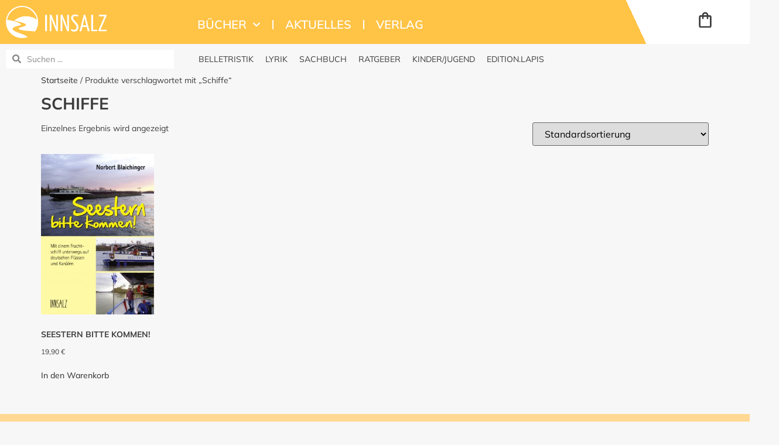

--- FILE ---
content_type: text/html; charset=UTF-8
request_url: https://innsalz.eu/produkt-schlagwort/schiffe/
body_size: 16838
content:
<!doctype html>
<html lang="de">
<head>
	<meta charset="UTF-8">
	<meta name="viewport" content="width=device-width, initial-scale=1">
	<link rel="profile" href="https://gmpg.org/xfn/11">
	<title>Schiffe &#8211; Innsalz Verlag</title>
<meta name='robots' content='max-image-preview:large' />
<link rel="alternate" type="application/rss+xml" title="Innsalz Verlag &raquo; Feed" href="https://innsalz.eu/feed/" />
<link rel="alternate" type="application/rss+xml" title="Innsalz Verlag &raquo; Kommentar-Feed" href="https://innsalz.eu/comments/feed/" />
<link rel="alternate" type="application/rss+xml" title="Innsalz Verlag &raquo; Schiffe Schlagwort Feed" href="https://innsalz.eu/produkt-schlagwort/schiffe/feed/" />
<style id='wp-img-auto-sizes-contain-inline-css'>
img:is([sizes=auto i],[sizes^="auto," i]){contain-intrinsic-size:3000px 1500px}
/*# sourceURL=wp-img-auto-sizes-contain-inline-css */
</style>
<style id='wp-emoji-styles-inline-css'>

	img.wp-smiley, img.emoji {
		display: inline !important;
		border: none !important;
		box-shadow: none !important;
		height: 1em !important;
		width: 1em !important;
		margin: 0 0.07em !important;
		vertical-align: -0.1em !important;
		background: none !important;
		padding: 0 !important;
	}
/*# sourceURL=wp-emoji-styles-inline-css */
</style>
<link rel='stylesheet' id='wp-block-library-css' href='https://innsalz.eu/wp-includes/css/dist/block-library/style.min.css?ver=6.9' media='all' />
<style id='global-styles-inline-css'>
:root{--wp--preset--aspect-ratio--square: 1;--wp--preset--aspect-ratio--4-3: 4/3;--wp--preset--aspect-ratio--3-4: 3/4;--wp--preset--aspect-ratio--3-2: 3/2;--wp--preset--aspect-ratio--2-3: 2/3;--wp--preset--aspect-ratio--16-9: 16/9;--wp--preset--aspect-ratio--9-16: 9/16;--wp--preset--color--black: #000000;--wp--preset--color--cyan-bluish-gray: #abb8c3;--wp--preset--color--white: #ffffff;--wp--preset--color--pale-pink: #f78da7;--wp--preset--color--vivid-red: #cf2e2e;--wp--preset--color--luminous-vivid-orange: #ff6900;--wp--preset--color--luminous-vivid-amber: #fcb900;--wp--preset--color--light-green-cyan: #7bdcb5;--wp--preset--color--vivid-green-cyan: #00d084;--wp--preset--color--pale-cyan-blue: #8ed1fc;--wp--preset--color--vivid-cyan-blue: #0693e3;--wp--preset--color--vivid-purple: #9b51e0;--wp--preset--gradient--vivid-cyan-blue-to-vivid-purple: linear-gradient(135deg,rgb(6,147,227) 0%,rgb(155,81,224) 100%);--wp--preset--gradient--light-green-cyan-to-vivid-green-cyan: linear-gradient(135deg,rgb(122,220,180) 0%,rgb(0,208,130) 100%);--wp--preset--gradient--luminous-vivid-amber-to-luminous-vivid-orange: linear-gradient(135deg,rgb(252,185,0) 0%,rgb(255,105,0) 100%);--wp--preset--gradient--luminous-vivid-orange-to-vivid-red: linear-gradient(135deg,rgb(255,105,0) 0%,rgb(207,46,46) 100%);--wp--preset--gradient--very-light-gray-to-cyan-bluish-gray: linear-gradient(135deg,rgb(238,238,238) 0%,rgb(169,184,195) 100%);--wp--preset--gradient--cool-to-warm-spectrum: linear-gradient(135deg,rgb(74,234,220) 0%,rgb(151,120,209) 20%,rgb(207,42,186) 40%,rgb(238,44,130) 60%,rgb(251,105,98) 80%,rgb(254,248,76) 100%);--wp--preset--gradient--blush-light-purple: linear-gradient(135deg,rgb(255,206,236) 0%,rgb(152,150,240) 100%);--wp--preset--gradient--blush-bordeaux: linear-gradient(135deg,rgb(254,205,165) 0%,rgb(254,45,45) 50%,rgb(107,0,62) 100%);--wp--preset--gradient--luminous-dusk: linear-gradient(135deg,rgb(255,203,112) 0%,rgb(199,81,192) 50%,rgb(65,88,208) 100%);--wp--preset--gradient--pale-ocean: linear-gradient(135deg,rgb(255,245,203) 0%,rgb(182,227,212) 50%,rgb(51,167,181) 100%);--wp--preset--gradient--electric-grass: linear-gradient(135deg,rgb(202,248,128) 0%,rgb(113,206,126) 100%);--wp--preset--gradient--midnight: linear-gradient(135deg,rgb(2,3,129) 0%,rgb(40,116,252) 100%);--wp--preset--font-size--small: 13px;--wp--preset--font-size--medium: 20px;--wp--preset--font-size--large: 36px;--wp--preset--font-size--x-large: 42px;--wp--preset--spacing--20: 0.44rem;--wp--preset--spacing--30: 0.67rem;--wp--preset--spacing--40: 1rem;--wp--preset--spacing--50: 1.5rem;--wp--preset--spacing--60: 2.25rem;--wp--preset--spacing--70: 3.38rem;--wp--preset--spacing--80: 5.06rem;--wp--preset--shadow--natural: 6px 6px 9px rgba(0, 0, 0, 0.2);--wp--preset--shadow--deep: 12px 12px 50px rgba(0, 0, 0, 0.4);--wp--preset--shadow--sharp: 6px 6px 0px rgba(0, 0, 0, 0.2);--wp--preset--shadow--outlined: 6px 6px 0px -3px rgb(255, 255, 255), 6px 6px rgb(0, 0, 0);--wp--preset--shadow--crisp: 6px 6px 0px rgb(0, 0, 0);}:root { --wp--style--global--content-size: 800px;--wp--style--global--wide-size: 1200px; }:where(body) { margin: 0; }.wp-site-blocks > .alignleft { float: left; margin-right: 2em; }.wp-site-blocks > .alignright { float: right; margin-left: 2em; }.wp-site-blocks > .aligncenter { justify-content: center; margin-left: auto; margin-right: auto; }:where(.wp-site-blocks) > * { margin-block-start: 24px; margin-block-end: 0; }:where(.wp-site-blocks) > :first-child { margin-block-start: 0; }:where(.wp-site-blocks) > :last-child { margin-block-end: 0; }:root { --wp--style--block-gap: 24px; }:root :where(.is-layout-flow) > :first-child{margin-block-start: 0;}:root :where(.is-layout-flow) > :last-child{margin-block-end: 0;}:root :where(.is-layout-flow) > *{margin-block-start: 24px;margin-block-end: 0;}:root :where(.is-layout-constrained) > :first-child{margin-block-start: 0;}:root :where(.is-layout-constrained) > :last-child{margin-block-end: 0;}:root :where(.is-layout-constrained) > *{margin-block-start: 24px;margin-block-end: 0;}:root :where(.is-layout-flex){gap: 24px;}:root :where(.is-layout-grid){gap: 24px;}.is-layout-flow > .alignleft{float: left;margin-inline-start: 0;margin-inline-end: 2em;}.is-layout-flow > .alignright{float: right;margin-inline-start: 2em;margin-inline-end: 0;}.is-layout-flow > .aligncenter{margin-left: auto !important;margin-right: auto !important;}.is-layout-constrained > .alignleft{float: left;margin-inline-start: 0;margin-inline-end: 2em;}.is-layout-constrained > .alignright{float: right;margin-inline-start: 2em;margin-inline-end: 0;}.is-layout-constrained > .aligncenter{margin-left: auto !important;margin-right: auto !important;}.is-layout-constrained > :where(:not(.alignleft):not(.alignright):not(.alignfull)){max-width: var(--wp--style--global--content-size);margin-left: auto !important;margin-right: auto !important;}.is-layout-constrained > .alignwide{max-width: var(--wp--style--global--wide-size);}body .is-layout-flex{display: flex;}.is-layout-flex{flex-wrap: wrap;align-items: center;}.is-layout-flex > :is(*, div){margin: 0;}body .is-layout-grid{display: grid;}.is-layout-grid > :is(*, div){margin: 0;}body{padding-top: 0px;padding-right: 0px;padding-bottom: 0px;padding-left: 0px;}a:where(:not(.wp-element-button)){text-decoration: underline;}:root :where(.wp-element-button, .wp-block-button__link){background-color: #32373c;border-width: 0;color: #fff;font-family: inherit;font-size: inherit;font-style: inherit;font-weight: inherit;letter-spacing: inherit;line-height: inherit;padding-top: calc(0.667em + 2px);padding-right: calc(1.333em + 2px);padding-bottom: calc(0.667em + 2px);padding-left: calc(1.333em + 2px);text-decoration: none;text-transform: inherit;}.has-black-color{color: var(--wp--preset--color--black) !important;}.has-cyan-bluish-gray-color{color: var(--wp--preset--color--cyan-bluish-gray) !important;}.has-white-color{color: var(--wp--preset--color--white) !important;}.has-pale-pink-color{color: var(--wp--preset--color--pale-pink) !important;}.has-vivid-red-color{color: var(--wp--preset--color--vivid-red) !important;}.has-luminous-vivid-orange-color{color: var(--wp--preset--color--luminous-vivid-orange) !important;}.has-luminous-vivid-amber-color{color: var(--wp--preset--color--luminous-vivid-amber) !important;}.has-light-green-cyan-color{color: var(--wp--preset--color--light-green-cyan) !important;}.has-vivid-green-cyan-color{color: var(--wp--preset--color--vivid-green-cyan) !important;}.has-pale-cyan-blue-color{color: var(--wp--preset--color--pale-cyan-blue) !important;}.has-vivid-cyan-blue-color{color: var(--wp--preset--color--vivid-cyan-blue) !important;}.has-vivid-purple-color{color: var(--wp--preset--color--vivid-purple) !important;}.has-black-background-color{background-color: var(--wp--preset--color--black) !important;}.has-cyan-bluish-gray-background-color{background-color: var(--wp--preset--color--cyan-bluish-gray) !important;}.has-white-background-color{background-color: var(--wp--preset--color--white) !important;}.has-pale-pink-background-color{background-color: var(--wp--preset--color--pale-pink) !important;}.has-vivid-red-background-color{background-color: var(--wp--preset--color--vivid-red) !important;}.has-luminous-vivid-orange-background-color{background-color: var(--wp--preset--color--luminous-vivid-orange) !important;}.has-luminous-vivid-amber-background-color{background-color: var(--wp--preset--color--luminous-vivid-amber) !important;}.has-light-green-cyan-background-color{background-color: var(--wp--preset--color--light-green-cyan) !important;}.has-vivid-green-cyan-background-color{background-color: var(--wp--preset--color--vivid-green-cyan) !important;}.has-pale-cyan-blue-background-color{background-color: var(--wp--preset--color--pale-cyan-blue) !important;}.has-vivid-cyan-blue-background-color{background-color: var(--wp--preset--color--vivid-cyan-blue) !important;}.has-vivid-purple-background-color{background-color: var(--wp--preset--color--vivid-purple) !important;}.has-black-border-color{border-color: var(--wp--preset--color--black) !important;}.has-cyan-bluish-gray-border-color{border-color: var(--wp--preset--color--cyan-bluish-gray) !important;}.has-white-border-color{border-color: var(--wp--preset--color--white) !important;}.has-pale-pink-border-color{border-color: var(--wp--preset--color--pale-pink) !important;}.has-vivid-red-border-color{border-color: var(--wp--preset--color--vivid-red) !important;}.has-luminous-vivid-orange-border-color{border-color: var(--wp--preset--color--luminous-vivid-orange) !important;}.has-luminous-vivid-amber-border-color{border-color: var(--wp--preset--color--luminous-vivid-amber) !important;}.has-light-green-cyan-border-color{border-color: var(--wp--preset--color--light-green-cyan) !important;}.has-vivid-green-cyan-border-color{border-color: var(--wp--preset--color--vivid-green-cyan) !important;}.has-pale-cyan-blue-border-color{border-color: var(--wp--preset--color--pale-cyan-blue) !important;}.has-vivid-cyan-blue-border-color{border-color: var(--wp--preset--color--vivid-cyan-blue) !important;}.has-vivid-purple-border-color{border-color: var(--wp--preset--color--vivid-purple) !important;}.has-vivid-cyan-blue-to-vivid-purple-gradient-background{background: var(--wp--preset--gradient--vivid-cyan-blue-to-vivid-purple) !important;}.has-light-green-cyan-to-vivid-green-cyan-gradient-background{background: var(--wp--preset--gradient--light-green-cyan-to-vivid-green-cyan) !important;}.has-luminous-vivid-amber-to-luminous-vivid-orange-gradient-background{background: var(--wp--preset--gradient--luminous-vivid-amber-to-luminous-vivid-orange) !important;}.has-luminous-vivid-orange-to-vivid-red-gradient-background{background: var(--wp--preset--gradient--luminous-vivid-orange-to-vivid-red) !important;}.has-very-light-gray-to-cyan-bluish-gray-gradient-background{background: var(--wp--preset--gradient--very-light-gray-to-cyan-bluish-gray) !important;}.has-cool-to-warm-spectrum-gradient-background{background: var(--wp--preset--gradient--cool-to-warm-spectrum) !important;}.has-blush-light-purple-gradient-background{background: var(--wp--preset--gradient--blush-light-purple) !important;}.has-blush-bordeaux-gradient-background{background: var(--wp--preset--gradient--blush-bordeaux) !important;}.has-luminous-dusk-gradient-background{background: var(--wp--preset--gradient--luminous-dusk) !important;}.has-pale-ocean-gradient-background{background: var(--wp--preset--gradient--pale-ocean) !important;}.has-electric-grass-gradient-background{background: var(--wp--preset--gradient--electric-grass) !important;}.has-midnight-gradient-background{background: var(--wp--preset--gradient--midnight) !important;}.has-small-font-size{font-size: var(--wp--preset--font-size--small) !important;}.has-medium-font-size{font-size: var(--wp--preset--font-size--medium) !important;}.has-large-font-size{font-size: var(--wp--preset--font-size--large) !important;}.has-x-large-font-size{font-size: var(--wp--preset--font-size--x-large) !important;}
:root :where(.wp-block-pullquote){font-size: 1.5em;line-height: 1.6;}
/*# sourceURL=global-styles-inline-css */
</style>
<link rel='stylesheet' id='woocommerce-layout-css' href='https://innsalz.eu/wp-content/plugins/woocommerce/assets/css/woocommerce-layout.css?ver=10.3.6' media='all' />
<link rel='stylesheet' id='woocommerce-smallscreen-css' href='https://innsalz.eu/wp-content/plugins/woocommerce/assets/css/woocommerce-smallscreen.css?ver=10.3.6' media='only screen and (max-width: 768px)' />
<link rel='stylesheet' id='woocommerce-general-css' href='https://innsalz.eu/wp-content/plugins/woocommerce/assets/css/woocommerce.css?ver=10.3.6' media='all' />
<style id='woocommerce-inline-inline-css'>
.woocommerce form .form-row .required { visibility: visible; }
/*# sourceURL=woocommerce-inline-inline-css */
</style>
<link rel='stylesheet' id='brands-styles-css' href='https://innsalz.eu/wp-content/plugins/woocommerce/assets/css/brands.css?ver=10.3.6' media='all' />
<link rel='stylesheet' id='hello-elementor-css' href='https://innsalz.eu/wp-content/themes/hello-elementor/assets/css/reset.css?ver=3.4.5' media='all' />
<link rel='stylesheet' id='hello-elementor-theme-style-css' href='https://innsalz.eu/wp-content/themes/hello-elementor/assets/css/theme.css?ver=3.4.5' media='all' />
<link rel='stylesheet' id='hello-elementor-header-footer-css' href='https://innsalz.eu/wp-content/themes/hello-elementor/assets/css/header-footer.css?ver=3.4.5' media='all' />
<link rel='stylesheet' id='elementor-frontend-css' href='https://innsalz.eu/wp-content/uploads/elementor/css/custom-frontend.min.css?ver=1765285119' media='all' />
<style id='elementor-frontend-inline-css'>

				.elementor-widget-woocommerce-checkout-page .woocommerce table.woocommerce-checkout-review-order-table {
				    margin: var(--sections-margin, 24px 0 24px 0);
				    padding: var(--sections-padding, 16px 16px);
				}
				.elementor-widget-woocommerce-checkout-page .woocommerce table.woocommerce-checkout-review-order-table .cart_item td.product-name {
				    padding-right: 20px;
				}
				.elementor-widget-woocommerce-checkout-page .woocommerce .woocommerce-checkout #payment {
					border: none;
					padding: 0;
				}
				.elementor-widget-woocommerce-checkout-page .woocommerce .e-checkout__order_review-2 {
					background: var(--sections-background-color, #ffffff);
				    border-radius: var(--sections-border-radius, 3px);
				    padding: var(--sections-padding, 16px 30px);
				    margin: var(--sections-margin, 0 0 24px 0);
				    border-style: var(--sections-border-type, solid);
				    border-color: var(--sections-border-color, #D5D8DC);
				    border-width: 1px;
				    display: block;
				}
				.elementor-widget-woocommerce-checkout-page .woocommerce-checkout .place-order {
					display: -webkit-box;
					display: -ms-flexbox;
					display: flex;
					-webkit-box-orient: vertical;
					-webkit-box-direction: normal;
					-ms-flex-direction: column;
					flex-direction: column;
					-ms-flex-wrap: wrap;
					flex-wrap: wrap;
					padding: 0;
					margin-bottom: 0;
					margin-top: 1em;
					-webkit-box-align: var(--place-order-title-alignment, stretch);
					-ms-flex-align: var(--place-order-title-alignment, stretch);
					align-items: var(--place-order-title-alignment, stretch); 
				}
				.elementor-widget-woocommerce-checkout-page .woocommerce-checkout #place_order {
					background-color: #5bc0de;
					width: var(--purchase-button-width, auto);
					float: none;
					color: var(--purchase-button-normal-text-color, #ffffff);
					min-height: auto;
					padding: var(--purchase-button-padding, 1em 1em);
					border-radius: var(--purchase-button-border-radius, 3px); 
		        }
		        .elementor-widget-woocommerce-checkout-page .woocommerce-checkout #place_order:hover {
					background-color: #5bc0de;
					color: var(--purchase-button-hover-text-color, #ffffff);
					border-color: var(--purchase-button-hover-border-color, #5bc0de);
					-webkit-transition-duration: var(--purchase-button-hover-transition-duration, 0.3s);
					-o-transition-duration: var(--purchase-button-hover-transition-duration, 0.3s);
					transition-duration: var(--purchase-button-hover-transition-duration, 0.3s); 
                }
			
/*# sourceURL=elementor-frontend-inline-css */
</style>
<link rel='stylesheet' id='widget-image-css' href='https://innsalz.eu/wp-content/plugins/elementor/assets/css/widget-image.min.css?ver=3.33.4' media='all' />
<link rel='stylesheet' id='widget-nav-menu-css' href='https://innsalz.eu/wp-content/uploads/elementor/css/custom-pro-widget-nav-menu.min.css?ver=1765285120' media='all' />
<link rel='stylesheet' id='widget-spacer-css' href='https://innsalz.eu/wp-content/plugins/elementor/assets/css/widget-spacer.min.css?ver=3.33.4' media='all' />
<link rel='stylesheet' id='widget-woocommerce-menu-cart-css' href='https://innsalz.eu/wp-content/uploads/elementor/css/custom-pro-widget-woocommerce-menu-cart.min.css?ver=1765285120' media='all' />
<link rel='stylesheet' id='widget-search-form-css' href='https://innsalz.eu/wp-content/plugins/elementor-pro/assets/css/widget-search-form.min.css?ver=3.33.2' media='all' />
<link rel='stylesheet' id='e-animation-grow-css' href='https://innsalz.eu/wp-content/plugins/elementor/assets/lib/animations/styles/e-animation-grow.min.css?ver=3.33.4' media='all' />
<link rel='stylesheet' id='widget-toggle-css' href='https://innsalz.eu/wp-content/uploads/elementor/css/custom-widget-toggle.min.css?ver=1765285119' media='all' />
<link rel='stylesheet' id='widget-icon-list-css' href='https://innsalz.eu/wp-content/uploads/elementor/css/custom-widget-icon-list.min.css?ver=1765285119' media='all' />
<link rel='stylesheet' id='elementor-post-587-css' href='https://innsalz.eu/wp-content/uploads/elementor/css/post-587.css?ver=1765285120' media='all' />
<link rel='stylesheet' id='elementor-post-1772-css' href='https://innsalz.eu/wp-content/uploads/elementor/css/post-1772.css?ver=1765285120' media='all' />
<link rel='stylesheet' id='elementor-post-2366-css' href='https://innsalz.eu/wp-content/uploads/elementor/css/post-2366.css?ver=1765285120' media='all' />
<link rel='stylesheet' id='e-woocommerce-notices-css' href='https://innsalz.eu/wp-content/plugins/elementor-pro/assets/css/woocommerce-notices.min.css?ver=3.33.2' media='all' />
<link rel='stylesheet' id='woocommerce-gzd-layout-css' href='https://innsalz.eu/wp-content/plugins/woocommerce-germanized/build/static/layout-styles.css?ver=3.20.4' media='all' />
<style id='woocommerce-gzd-layout-inline-css'>
.woocommerce-checkout .shop_table { background-color: #eeeeee; } .product p.deposit-packaging-type { font-size: 1.25em !important; } p.woocommerce-shipping-destination { display: none; }
                .wc-gzd-nutri-score-value-a {
                    background: url(https://innsalz.eu/wp-content/plugins/woocommerce-germanized/assets/images/nutri-score-a.svg) no-repeat;
                }
                .wc-gzd-nutri-score-value-b {
                    background: url(https://innsalz.eu/wp-content/plugins/woocommerce-germanized/assets/images/nutri-score-b.svg) no-repeat;
                }
                .wc-gzd-nutri-score-value-c {
                    background: url(https://innsalz.eu/wp-content/plugins/woocommerce-germanized/assets/images/nutri-score-c.svg) no-repeat;
                }
                .wc-gzd-nutri-score-value-d {
                    background: url(https://innsalz.eu/wp-content/plugins/woocommerce-germanized/assets/images/nutri-score-d.svg) no-repeat;
                }
                .wc-gzd-nutri-score-value-e {
                    background: url(https://innsalz.eu/wp-content/plugins/woocommerce-germanized/assets/images/nutri-score-e.svg) no-repeat;
                }
            
/*# sourceURL=woocommerce-gzd-layout-inline-css */
</style>
<link rel='stylesheet' id='elementor-gf-local-mulish-css' href='//innsalz.eu/wp-content/uploads/omgf/elementor-gf-local-mulish/elementor-gf-local-mulish.css?ver=1693983660' media='all' />
<script src="https://innsalz.eu/wp-includes/js/jquery/jquery.min.js?ver=3.7.1" id="jquery-core-js"></script>
<script src="https://innsalz.eu/wp-includes/js/jquery/jquery-migrate.min.js?ver=3.4.1" id="jquery-migrate-js"></script>
<script src="https://innsalz.eu/wp-content/plugins/woocommerce/assets/js/jquery-blockui/jquery.blockUI.min.js?ver=2.7.0-wc.10.3.6" id="wc-jquery-blockui-js" defer data-wp-strategy="defer"></script>
<script id="wc-add-to-cart-js-extra">
var wc_add_to_cart_params = {"ajax_url":"/wp-admin/admin-ajax.php","wc_ajax_url":"/?wc-ajax=%%endpoint%%","i18n_view_cart":"Warenkorb anzeigen","cart_url":"https://innsalz.eu/warenkorb/","is_cart":"","cart_redirect_after_add":"no"};
//# sourceURL=wc-add-to-cart-js-extra
</script>
<script src="https://innsalz.eu/wp-content/plugins/woocommerce/assets/js/frontend/add-to-cart.min.js?ver=10.3.6" id="wc-add-to-cart-js" defer data-wp-strategy="defer"></script>
<script src="https://innsalz.eu/wp-content/plugins/woocommerce/assets/js/js-cookie/js.cookie.min.js?ver=2.1.4-wc.10.3.6" id="wc-js-cookie-js" defer data-wp-strategy="defer"></script>
<script id="woocommerce-js-extra">
var woocommerce_params = {"ajax_url":"/wp-admin/admin-ajax.php","wc_ajax_url":"/?wc-ajax=%%endpoint%%","i18n_password_show":"Passwort anzeigen","i18n_password_hide":"Passwort ausblenden"};
//# sourceURL=woocommerce-js-extra
</script>
<script src="https://innsalz.eu/wp-content/plugins/woocommerce/assets/js/frontend/woocommerce.min.js?ver=10.3.6" id="woocommerce-js" defer data-wp-strategy="defer"></script>
<script id="wc-gzd-unit-price-observer-queue-js-extra">
var wc_gzd_unit_price_observer_queue_params = {"ajax_url":"/wp-admin/admin-ajax.php","wc_ajax_url":"/?wc-ajax=%%endpoint%%","refresh_unit_price_nonce":"fe355129cf"};
//# sourceURL=wc-gzd-unit-price-observer-queue-js-extra
</script>
<script src="https://innsalz.eu/wp-content/plugins/woocommerce-germanized/build/static/unit-price-observer-queue.js?ver=3.20.4" id="wc-gzd-unit-price-observer-queue-js" defer data-wp-strategy="defer"></script>
<script src="https://innsalz.eu/wp-content/plugins/woocommerce/assets/js/accounting/accounting.min.js?ver=0.4.2" id="wc-accounting-js"></script>
<script id="wc-gzd-unit-price-observer-js-extra">
var wc_gzd_unit_price_observer_params = {"wrapper":".product","price_selector":{"p.price":{"is_total_price":false,"is_primary_selector":true,"quantity_selector":""}},"replace_price":"1","product_id":"361","price_decimal_sep":",","price_thousand_sep":".","qty_selector":"input.quantity, input.qty","refresh_on_load":""};
//# sourceURL=wc-gzd-unit-price-observer-js-extra
</script>
<script src="https://innsalz.eu/wp-content/plugins/woocommerce-germanized/build/static/unit-price-observer.js?ver=3.20.4" id="wc-gzd-unit-price-observer-js" defer data-wp-strategy="defer"></script>
<link rel="https://api.w.org/" href="https://innsalz.eu/wp-json/" /><link rel="alternate" title="JSON" type="application/json" href="https://innsalz.eu/wp-json/wp/v2/product_tag/323" /><link rel="EditURI" type="application/rsd+xml" title="RSD" href="https://innsalz.eu/xmlrpc.php?rsd" />
<meta name="generator" content="WordPress 6.9" />
<meta name="generator" content="WooCommerce 10.3.6" />
	<noscript><style>.woocommerce-product-gallery{ opacity: 1 !important; }</style></noscript>
	<meta name="generator" content="Elementor 3.33.4; features: e_font_icon_svg, additional_custom_breakpoints; settings: css_print_method-external, google_font-enabled, font_display-auto">
			<style>
				.e-con.e-parent:nth-of-type(n+4):not(.e-lazyloaded):not(.e-no-lazyload),
				.e-con.e-parent:nth-of-type(n+4):not(.e-lazyloaded):not(.e-no-lazyload) * {
					background-image: none !important;
				}
				@media screen and (max-height: 1024px) {
					.e-con.e-parent:nth-of-type(n+3):not(.e-lazyloaded):not(.e-no-lazyload),
					.e-con.e-parent:nth-of-type(n+3):not(.e-lazyloaded):not(.e-no-lazyload) * {
						background-image: none !important;
					}
				}
				@media screen and (max-height: 640px) {
					.e-con.e-parent:nth-of-type(n+2):not(.e-lazyloaded):not(.e-no-lazyload),
					.e-con.e-parent:nth-of-type(n+2):not(.e-lazyloaded):not(.e-no-lazyload) * {
						background-image: none !important;
					}
				}
			</style>
			<link rel="icon" href="https://innsalz.eu/wp-content/uploads/2020/06/Favicon-2023-Neu-100x100.png" sizes="32x32" />
<link rel="icon" href="https://innsalz.eu/wp-content/uploads/2020/06/Favicon-2023-Neu-300x300.png" sizes="192x192" />
<link rel="apple-touch-icon" href="https://innsalz.eu/wp-content/uploads/2020/06/Favicon-2023-Neu-300x300.png" />
<meta name="msapplication-TileImage" content="https://innsalz.eu/wp-content/uploads/2020/06/Favicon-2023-Neu-300x300.png" />
</head>
<body class="archive tax-product_tag term-schiffe term-323 wp-embed-responsive wp-theme-hello-elementor theme-hello-elementor woocommerce woocommerce-page woocommerce-no-js hello-elementor-default e-wc-error-notice e-wc-message-notice e-wc-info-notice elementor-default elementor-kit-587">


<a class="skip-link screen-reader-text" href="#content">Zum Inhalt springen</a>

		<header data-elementor-type="header" data-elementor-id="1772" class="elementor elementor-1772 elementor-location-header" data-elementor-post-type="elementor_library">
					<section class="elementor-section elementor-top-section elementor-element elementor-element-9dc7b32 elementor-hidden-tablet elementor-hidden-mobile elementor-section-boxed elementor-section-height-default elementor-section-height-default" data-id="9dc7b32" data-element_type="section" id="Header" data-settings="{&quot;background_background&quot;:&quot;classic&quot;}">
						<div class="elementor-container elementor-column-gap-default">
					<div class="elementor-column elementor-col-20 elementor-top-column elementor-element elementor-element-03f1019" data-id="03f1019" data-element_type="column" data-settings="{&quot;background_background&quot;:&quot;classic&quot;}">
			<div class="elementor-widget-wrap elementor-element-populated">
						<div class="elementor-element elementor-element-a771ecd elementor-widget elementor-widget-image" data-id="a771ecd" data-element_type="widget" data-widget_type="image.default">
				<div class="elementor-widget-container">
																<a href="http://innsalz.eu/">
							<img fetchpriority="high" width="548" height="175" src="https://innsalz.eu/wp-content/uploads/2023/07/innsalz_logo_2023_HD.png" class="attachment-full size-full wp-image-5865" alt="" srcset="https://innsalz.eu/wp-content/uploads/2023/07/innsalz_logo_2023_HD.png 548w, https://innsalz.eu/wp-content/uploads/2023/07/innsalz_logo_2023_HD-300x96.png 300w" sizes="(max-width: 548px) 100vw, 548px" />								</a>
															</div>
				</div>
					</div>
		</div>
				<div class="elementor-column elementor-col-20 elementor-top-column elementor-element elementor-element-b7fe783" data-id="b7fe783" data-element_type="column" data-settings="{&quot;background_background&quot;:&quot;classic&quot;}">
			<div class="elementor-widget-wrap elementor-element-populated">
						<div class="elementor-element elementor-element-83c0877 elementor-widget elementor-widget-html" data-id="83c0877" data-element_type="widget" data-widget_type="html.default">
				<div class="elementor-widget-container">
					<!-- GetResponse Analytics -->
  <script type="text/javascript">
      
  (function(m, o, n, t, e, r, _){
          m['__GetResponseAnalyticsObject'] = e;m[e] = m[e] || function() {(m[e].q = m[e].q || []).push(arguments)};
          r = o.createElement(n);_ = o.getElementsByTagName(n)[0];r.async = 1;r.src = t;r.setAttribute('crossorigin', 'use-credentials');_.parentNode .insertBefore(r, _);
      })(window, document, 'script', 'https://an.gr-wcon.com/script/af622fee-6b32-49e8-8523-401c2ff54da6/ga.js', 'GrTracking');


  </script>
  <!-- End GetResponse Analytics -->				</div>
				</div>
					</div>
		</div>
				<div class="elementor-column elementor-col-20 elementor-top-column elementor-element elementor-element-22a0575" data-id="22a0575" data-element_type="column" data-settings="{&quot;background_background&quot;:&quot;classic&quot;}">
			<div class="elementor-widget-wrap elementor-element-populated">
						<div class="elementor-element elementor-element-7c99ff0 elementor-nav-menu__align-start elementor-nav-menu--dropdown-tablet elementor-nav-menu__text-align-aside elementor-nav-menu--toggle elementor-nav-menu--burger elementor-widget elementor-widget-nav-menu" data-id="7c99ff0" data-element_type="widget" data-settings="{&quot;submenu_icon&quot;:{&quot;value&quot;:&quot;&lt;svg aria-hidden=\&quot;true\&quot; class=\&quot;fa-svg-chevron-down e-font-icon-svg e-fas-chevron-down\&quot; viewBox=\&quot;0 0 448 512\&quot; xmlns=\&quot;http:\/\/www.w3.org\/2000\/svg\&quot;&gt;&lt;path d=\&quot;M207.029 381.476L12.686 187.132c-9.373-9.373-9.373-24.569 0-33.941l22.667-22.667c9.357-9.357 24.522-9.375 33.901-.04L224 284.505l154.745-154.021c9.379-9.335 24.544-9.317 33.901.04l22.667 22.667c9.373 9.373 9.373 24.569 0 33.941L240.971 381.476c-9.373 9.372-24.569 9.372-33.942 0z\&quot;&gt;&lt;\/path&gt;&lt;\/svg&gt;&quot;,&quot;library&quot;:&quot;fa-solid&quot;},&quot;layout&quot;:&quot;horizontal&quot;,&quot;toggle&quot;:&quot;burger&quot;}" data-widget_type="nav-menu.default">
				<div class="elementor-widget-container">
								<nav aria-label="Menü" class="elementor-nav-menu--main elementor-nav-menu__container elementor-nav-menu--layout-horizontal e--pointer-none">
				<ul id="menu-1-7c99ff0" class="elementor-nav-menu"><li class="menu-item menu-item-type-post_type menu-item-object-page menu-item-has-children menu-item-2817"><a href="https://innsalz.eu/buecher/" class="elementor-item">Bücher</a>
<ul class="sub-menu elementor-nav-menu--dropdown">
	<li class="menu-item menu-item-type-taxonomy menu-item-object-product_cat menu-item-3506"><a href="https://innsalz.eu/produkt-kategorie/belletristik/" class="elementor-sub-item">Belletristik</a></li>
	<li class="menu-item menu-item-type-taxonomy menu-item-object-product_cat menu-item-3517"><a href="https://innsalz.eu/produkt-kategorie/lyrik/" class="elementor-sub-item">Lyrik</a></li>
	<li class="menu-item menu-item-type-taxonomy menu-item-object-product_cat menu-item-5723"><a href="https://innsalz.eu/produkt-kategorie/sachbuch/" class="elementor-sub-item">Sachbuch</a></li>
	<li class="menu-item menu-item-type-taxonomy menu-item-object-product_cat menu-item-5605"><a href="https://innsalz.eu/produkt-kategorie/ratgeber/" class="elementor-sub-item">Ratgeber</a></li>
	<li class="menu-item menu-item-type-taxonomy menu-item-object-product_cat menu-item-3515"><a href="https://innsalz.eu/produkt-kategorie/kinder-jugend/" class="elementor-sub-item">Kinder/Jugend</a></li>
	<li class="menu-item menu-item-type-custom menu-item-object-custom menu-item-4663"><a href="#" class="elementor-sub-item elementor-item-anchor">_______________________________</a></li>
	<li class="menu-item menu-item-type-taxonomy menu-item-object-product_cat menu-item-3505"><a href="https://innsalz.eu/produkt-kategorie/aumayer/" class="elementor-sub-item">Aumayer</a></li>
	<li class="menu-item menu-item-type-taxonomy menu-item-object-product_cat menu-item-3507"><a href="https://innsalz.eu/produkt-kategorie/edition-innsalz/" class="elementor-sub-item">edition.innsalz</a></li>
	<li class="menu-item menu-item-type-taxonomy menu-item-object-product_cat menu-item-3508"><a href="https://innsalz.eu/produkt-kategorie/edition-irrsee/" class="elementor-sub-item">edition.irrsee</a></li>
	<li class="menu-item menu-item-type-taxonomy menu-item-object-product_cat menu-item-3509"><a href="https://innsalz.eu/produkt-kategorie/edition-lapis/" class="elementor-sub-item">edition.Lapis</a></li>
	<li class="menu-item menu-item-type-taxonomy menu-item-object-product_cat menu-item-3514"><a href="https://innsalz.eu/produkt-kategorie/ihts-verlag/" class="elementor-sub-item">IHTS Verlag</a></li>
</ul>
</li>
<li class="menu-item menu-item-type-taxonomy menu-item-object-category menu-item-4814"><a href="https://innsalz.eu/category/beitraege/" class="elementor-item">Aktuelles</a></li>
<li class="menu-item menu-item-type-post_type menu-item-object-page menu-item-2243"><a href="https://innsalz.eu/verlag/" class="elementor-item">Verlag</a></li>
</ul>			</nav>
					<div class="elementor-menu-toggle" role="button" tabindex="0" aria-label="Menü Umschalter" aria-expanded="false">
			<svg aria-hidden="true" role="presentation" class="elementor-menu-toggle__icon--open e-font-icon-svg e-eicon-menu-bar" viewBox="0 0 1000 1000" xmlns="http://www.w3.org/2000/svg"><path d="M104 333H896C929 333 958 304 958 271S929 208 896 208H104C71 208 42 237 42 271S71 333 104 333ZM104 583H896C929 583 958 554 958 521S929 458 896 458H104C71 458 42 487 42 521S71 583 104 583ZM104 833H896C929 833 958 804 958 771S929 708 896 708H104C71 708 42 737 42 771S71 833 104 833Z"></path></svg><svg aria-hidden="true" role="presentation" class="elementor-menu-toggle__icon--close e-font-icon-svg e-eicon-close" viewBox="0 0 1000 1000" xmlns="http://www.w3.org/2000/svg"><path d="M742 167L500 408 258 167C246 154 233 150 217 150 196 150 179 158 167 167 154 179 150 196 150 212 150 229 154 242 171 254L408 500 167 742C138 771 138 800 167 829 196 858 225 858 254 829L496 587 738 829C750 842 767 846 783 846 800 846 817 842 829 829 842 817 846 804 846 783 846 767 842 750 829 737L588 500 833 258C863 229 863 200 833 171 804 137 775 137 742 167Z"></path></svg>		</div>
					<nav class="elementor-nav-menu--dropdown elementor-nav-menu__container" aria-hidden="true">
				<ul id="menu-2-7c99ff0" class="elementor-nav-menu"><li class="menu-item menu-item-type-post_type menu-item-object-page menu-item-has-children menu-item-2817"><a href="https://innsalz.eu/buecher/" class="elementor-item" tabindex="-1">Bücher</a>
<ul class="sub-menu elementor-nav-menu--dropdown">
	<li class="menu-item menu-item-type-taxonomy menu-item-object-product_cat menu-item-3506"><a href="https://innsalz.eu/produkt-kategorie/belletristik/" class="elementor-sub-item" tabindex="-1">Belletristik</a></li>
	<li class="menu-item menu-item-type-taxonomy menu-item-object-product_cat menu-item-3517"><a href="https://innsalz.eu/produkt-kategorie/lyrik/" class="elementor-sub-item" tabindex="-1">Lyrik</a></li>
	<li class="menu-item menu-item-type-taxonomy menu-item-object-product_cat menu-item-5723"><a href="https://innsalz.eu/produkt-kategorie/sachbuch/" class="elementor-sub-item" tabindex="-1">Sachbuch</a></li>
	<li class="menu-item menu-item-type-taxonomy menu-item-object-product_cat menu-item-5605"><a href="https://innsalz.eu/produkt-kategorie/ratgeber/" class="elementor-sub-item" tabindex="-1">Ratgeber</a></li>
	<li class="menu-item menu-item-type-taxonomy menu-item-object-product_cat menu-item-3515"><a href="https://innsalz.eu/produkt-kategorie/kinder-jugend/" class="elementor-sub-item" tabindex="-1">Kinder/Jugend</a></li>
	<li class="menu-item menu-item-type-custom menu-item-object-custom menu-item-4663"><a href="#" class="elementor-sub-item elementor-item-anchor" tabindex="-1">_______________________________</a></li>
	<li class="menu-item menu-item-type-taxonomy menu-item-object-product_cat menu-item-3505"><a href="https://innsalz.eu/produkt-kategorie/aumayer/" class="elementor-sub-item" tabindex="-1">Aumayer</a></li>
	<li class="menu-item menu-item-type-taxonomy menu-item-object-product_cat menu-item-3507"><a href="https://innsalz.eu/produkt-kategorie/edition-innsalz/" class="elementor-sub-item" tabindex="-1">edition.innsalz</a></li>
	<li class="menu-item menu-item-type-taxonomy menu-item-object-product_cat menu-item-3508"><a href="https://innsalz.eu/produkt-kategorie/edition-irrsee/" class="elementor-sub-item" tabindex="-1">edition.irrsee</a></li>
	<li class="menu-item menu-item-type-taxonomy menu-item-object-product_cat menu-item-3509"><a href="https://innsalz.eu/produkt-kategorie/edition-lapis/" class="elementor-sub-item" tabindex="-1">edition.Lapis</a></li>
	<li class="menu-item menu-item-type-taxonomy menu-item-object-product_cat menu-item-3514"><a href="https://innsalz.eu/produkt-kategorie/ihts-verlag/" class="elementor-sub-item" tabindex="-1">IHTS Verlag</a></li>
</ul>
</li>
<li class="menu-item menu-item-type-taxonomy menu-item-object-category menu-item-4814"><a href="https://innsalz.eu/category/beitraege/" class="elementor-item" tabindex="-1">Aktuelles</a></li>
<li class="menu-item menu-item-type-post_type menu-item-object-page menu-item-2243"><a href="https://innsalz.eu/verlag/" class="elementor-item" tabindex="-1">Verlag</a></li>
</ul>			</nav>
						</div>
				</div>
					</div>
		</div>
				<div class="elementor-column elementor-col-20 elementor-top-column elementor-element elementor-element-faba1b7" data-id="faba1b7" data-element_type="column" data-settings="{&quot;background_background&quot;:&quot;gradient&quot;}">
			<div class="elementor-widget-wrap elementor-element-populated">
						<div class="elementor-element elementor-element-a17877a elementor-widget elementor-widget-spacer" data-id="a17877a" data-element_type="widget" data-widget_type="spacer.default">
				<div class="elementor-widget-container">
							<div class="elementor-spacer">
			<div class="elementor-spacer-inner"></div>
		</div>
						</div>
				</div>
					</div>
		</div>
				<div class="elementor-column elementor-col-20 elementor-top-column elementor-element elementor-element-c88f450" data-id="c88f450" data-element_type="column" data-settings="{&quot;background_background&quot;:&quot;classic&quot;}">
			<div class="elementor-widget-wrap elementor-element-populated">
						<div class="elementor-element elementor-element-68e419f elementor-menu-cart--empty-indicator-hide elementor-menu-cart--cart-type-mini-cart toggle-icon--custom elementor-menu-cart--items-indicator-bubble elementor-widget elementor-widget-woocommerce-menu-cart" data-id="68e419f" data-element_type="widget" data-settings="{&quot;cart_type&quot;:&quot;mini-cart&quot;,&quot;open_cart&quot;:&quot;click&quot;,&quot;automatically_open_cart&quot;:&quot;no&quot;}" data-widget_type="woocommerce-menu-cart.default">
				<div class="elementor-widget-container">
							<div class="elementor-menu-cart__wrapper">
							<div class="elementor-menu-cart__toggle_wrapper">
					<div class="elementor-menu-cart__container elementor-lightbox" aria-hidden="true">
						<div class="elementor-menu-cart__main" aria-hidden="true">
									<div class="elementor-menu-cart__close-button">
					</div>
									<div class="widget_shopping_cart_content">
															</div>
						</div>
					</div>
							<div class="elementor-menu-cart__toggle elementor-button-wrapper">
			<a id="elementor-menu-cart__toggle_button" href="#" class="elementor-menu-cart__toggle_button elementor-button elementor-size-sm" aria-expanded="false">
				<span class="elementor-button-text"><span class="woocommerce-Price-amount amount"><bdi>0,00&nbsp;<span class="woocommerce-Price-currencySymbol">&euro;</span></bdi></span></span>
				<span class="elementor-button-icon">
					<span class="elementor-button-icon-qty" data-counter="0">0</span>
					<svg xmlns="http://www.w3.org/2000/svg" height="24px" viewBox="0 0 24 24" width="24px" fill="#000000"><g><rect fill="none" height="24" width="24"></rect><path d="M18 6h-2c0-2.21-1.79-4-4-4S8 3.79 8 6H6c-1.1 0-2 .9-2 2v12c0 1.1.9 2 2 2h12c1.1 0 2-.9 2-2V8c0-1.1-.9-2-2-2zm-6-2c1.1 0 2 .9 2 2h-4c0-1.1.9-2 2-2zm6 16H6V8h2v2c0 .55.45 1 1 1s1-.45 1-1V8h4v2c0 .55.45 1 1 1s1-.45 1-1V8h2v12z"></path></g></svg>					<span class="elementor-screen-only">Warenkorb</span>
				</span>
			</a>
		</div>
						</div>
					</div> <!-- close elementor-menu-cart__wrapper -->
						</div>
				</div>
					</div>
		</div>
					</div>
		</section>
				<section class="elementor-section elementor-top-section elementor-element elementor-element-25102f9 elementor-hidden-desktop elementor-section-boxed elementor-section-height-default elementor-section-height-default" data-id="25102f9" data-element_type="section" data-settings="{&quot;background_background&quot;:&quot;classic&quot;}">
						<div class="elementor-container elementor-column-gap-default">
					<div class="elementor-column elementor-col-20 elementor-top-column elementor-element elementor-element-50af58a" data-id="50af58a" data-element_type="column" data-settings="{&quot;background_background&quot;:&quot;classic&quot;}">
			<div class="elementor-widget-wrap elementor-element-populated">
						<div class="elementor-element elementor-element-edfdfd7 elementor-widget elementor-widget-image" data-id="edfdfd7" data-element_type="widget" data-widget_type="image.default">
				<div class="elementor-widget-container">
																<a href="http://innsalz.eu/">
							<img fetchpriority="high" width="548" height="175" src="https://innsalz.eu/wp-content/uploads/2023/07/innsalz_logo_2023_HD.png" class="attachment-full size-full wp-image-5865" alt="" srcset="https://innsalz.eu/wp-content/uploads/2023/07/innsalz_logo_2023_HD.png 548w, https://innsalz.eu/wp-content/uploads/2023/07/innsalz_logo_2023_HD-300x96.png 300w" sizes="(max-width: 548px) 100vw, 548px" />								</a>
															</div>
				</div>
					</div>
		</div>
				<div class="elementor-column elementor-col-20 elementor-top-column elementor-element elementor-element-329b5ed elementor-hidden-mobile" data-id="329b5ed" data-element_type="column" data-settings="{&quot;background_background&quot;:&quot;classic&quot;}">
			<div class="elementor-widget-wrap">
							</div>
		</div>
				<div class="elementor-column elementor-col-20 elementor-top-column elementor-element elementor-element-66ac917" data-id="66ac917" data-element_type="column" data-settings="{&quot;background_background&quot;:&quot;gradient&quot;}">
			<div class="elementor-widget-wrap elementor-element-populated">
						<div class="elementor-element elementor-element-f688d5d elementor-widget elementor-widget-spacer" data-id="f688d5d" data-element_type="widget" data-widget_type="spacer.default">
				<div class="elementor-widget-container">
							<div class="elementor-spacer">
			<div class="elementor-spacer-inner"></div>
		</div>
						</div>
				</div>
					</div>
		</div>
				<div class="elementor-column elementor-col-20 elementor-top-column elementor-element elementor-element-ed83716" data-id="ed83716" data-element_type="column" data-settings="{&quot;background_background&quot;:&quot;classic&quot;}">
			<div class="elementor-widget-wrap elementor-element-populated">
						<div class="elementor-element elementor-element-8c95903 elementor-nav-menu--stretch elementor-nav-menu__text-align-aside elementor-nav-menu--toggle elementor-nav-menu--burger elementor-widget elementor-widget-nav-menu" data-id="8c95903" data-element_type="widget" data-settings="{&quot;layout&quot;:&quot;dropdown&quot;,&quot;full_width&quot;:&quot;stretch&quot;,&quot;submenu_icon&quot;:{&quot;value&quot;:&quot;&lt;svg aria-hidden=\&quot;true\&quot; class=\&quot;e-font-icon-svg e-fas-caret-down\&quot; viewBox=\&quot;0 0 320 512\&quot; xmlns=\&quot;http:\/\/www.w3.org\/2000\/svg\&quot;&gt;&lt;path d=\&quot;M31.3 192h257.3c17.8 0 26.7 21.5 14.1 34.1L174.1 354.8c-7.8 7.8-20.5 7.8-28.3 0L17.2 226.1C4.6 213.5 13.5 192 31.3 192z\&quot;&gt;&lt;\/path&gt;&lt;\/svg&gt;&quot;,&quot;library&quot;:&quot;fa-solid&quot;},&quot;toggle&quot;:&quot;burger&quot;}" data-widget_type="nav-menu.default">
				<div class="elementor-widget-container">
							<div class="elementor-menu-toggle" role="button" tabindex="0" aria-label="Menü Umschalter" aria-expanded="false">
			<span class="elementor-menu-toggle__icon--open"><svg xmlns="http://www.w3.org/2000/svg" height="24px" viewBox="0 0 24 24" width="24px" fill="#000000"><path d="M0,0h24v24H0V0z" fill="none"></path><path d="M3,18h13v-2H3V18z M3,13h10v-2H3V13z M3,6v2h13V6H3z M21,15.59L17.42,12L21,8.41L19.59,7l-5,5l5,5L21,15.59z"></path></svg></span><svg aria-hidden="true" role="presentation" class="elementor-menu-toggle__icon--close e-font-icon-svg e-eicon-close" viewBox="0 0 1000 1000" xmlns="http://www.w3.org/2000/svg"><path d="M742 167L500 408 258 167C246 154 233 150 217 150 196 150 179 158 167 167 154 179 150 196 150 212 150 229 154 242 171 254L408 500 167 742C138 771 138 800 167 829 196 858 225 858 254 829L496 587 738 829C750 842 767 846 783 846 800 846 817 842 829 829 842 817 846 804 846 783 846 767 842 750 829 737L588 500 833 258C863 229 863 200 833 171 804 137 775 137 742 167Z"></path></svg>		</div>
					<nav class="elementor-nav-menu--dropdown elementor-nav-menu__container" aria-hidden="true">
				<ul id="menu-2-8c95903" class="elementor-nav-menu"><li class="menu-item menu-item-type-post_type menu-item-object-page menu-item-has-children menu-item-2817"><a href="https://innsalz.eu/buecher/" class="elementor-item" tabindex="-1">Bücher</a>
<ul class="sub-menu elementor-nav-menu--dropdown">
	<li class="menu-item menu-item-type-taxonomy menu-item-object-product_cat menu-item-3506"><a href="https://innsalz.eu/produkt-kategorie/belletristik/" class="elementor-sub-item" tabindex="-1">Belletristik</a></li>
	<li class="menu-item menu-item-type-taxonomy menu-item-object-product_cat menu-item-3517"><a href="https://innsalz.eu/produkt-kategorie/lyrik/" class="elementor-sub-item" tabindex="-1">Lyrik</a></li>
	<li class="menu-item menu-item-type-taxonomy menu-item-object-product_cat menu-item-5723"><a href="https://innsalz.eu/produkt-kategorie/sachbuch/" class="elementor-sub-item" tabindex="-1">Sachbuch</a></li>
	<li class="menu-item menu-item-type-taxonomy menu-item-object-product_cat menu-item-5605"><a href="https://innsalz.eu/produkt-kategorie/ratgeber/" class="elementor-sub-item" tabindex="-1">Ratgeber</a></li>
	<li class="menu-item menu-item-type-taxonomy menu-item-object-product_cat menu-item-3515"><a href="https://innsalz.eu/produkt-kategorie/kinder-jugend/" class="elementor-sub-item" tabindex="-1">Kinder/Jugend</a></li>
	<li class="menu-item menu-item-type-custom menu-item-object-custom menu-item-4663"><a href="#" class="elementor-sub-item elementor-item-anchor" tabindex="-1">_______________________________</a></li>
	<li class="menu-item menu-item-type-taxonomy menu-item-object-product_cat menu-item-3505"><a href="https://innsalz.eu/produkt-kategorie/aumayer/" class="elementor-sub-item" tabindex="-1">Aumayer</a></li>
	<li class="menu-item menu-item-type-taxonomy menu-item-object-product_cat menu-item-3507"><a href="https://innsalz.eu/produkt-kategorie/edition-innsalz/" class="elementor-sub-item" tabindex="-1">edition.innsalz</a></li>
	<li class="menu-item menu-item-type-taxonomy menu-item-object-product_cat menu-item-3508"><a href="https://innsalz.eu/produkt-kategorie/edition-irrsee/" class="elementor-sub-item" tabindex="-1">edition.irrsee</a></li>
	<li class="menu-item menu-item-type-taxonomy menu-item-object-product_cat menu-item-3509"><a href="https://innsalz.eu/produkt-kategorie/edition-lapis/" class="elementor-sub-item" tabindex="-1">edition.Lapis</a></li>
	<li class="menu-item menu-item-type-taxonomy menu-item-object-product_cat menu-item-3514"><a href="https://innsalz.eu/produkt-kategorie/ihts-verlag/" class="elementor-sub-item" tabindex="-1">IHTS Verlag</a></li>
</ul>
</li>
<li class="menu-item menu-item-type-taxonomy menu-item-object-category menu-item-4814"><a href="https://innsalz.eu/category/beitraege/" class="elementor-item" tabindex="-1">Aktuelles</a></li>
<li class="menu-item menu-item-type-post_type menu-item-object-page menu-item-2243"><a href="https://innsalz.eu/verlag/" class="elementor-item" tabindex="-1">Verlag</a></li>
</ul>			</nav>
						</div>
				</div>
					</div>
		</div>
				<div class="elementor-column elementor-col-20 elementor-top-column elementor-element elementor-element-5f64ff2" data-id="5f64ff2" data-element_type="column" data-settings="{&quot;background_background&quot;:&quot;classic&quot;}">
			<div class="elementor-widget-wrap elementor-element-populated">
						<div class="elementor-element elementor-element-cf7a52b elementor-menu-cart--empty-indicator-hide elementor-menu-cart--cart-type-mini-cart toggle-icon--custom elementor-menu-cart--items-indicator-bubble elementor-widget elementor-widget-woocommerce-menu-cart" data-id="cf7a52b" data-element_type="widget" data-settings="{&quot;cart_type&quot;:&quot;mini-cart&quot;,&quot;open_cart&quot;:&quot;click&quot;,&quot;automatically_open_cart&quot;:&quot;no&quot;}" data-widget_type="woocommerce-menu-cart.default">
				<div class="elementor-widget-container">
							<div class="elementor-menu-cart__wrapper">
							<div class="elementor-menu-cart__toggle_wrapper">
					<div class="elementor-menu-cart__container elementor-lightbox" aria-hidden="true">
						<div class="elementor-menu-cart__main" aria-hidden="true">
									<div class="elementor-menu-cart__close-button">
					</div>
									<div class="widget_shopping_cart_content">
															</div>
						</div>
					</div>
							<div class="elementor-menu-cart__toggle elementor-button-wrapper">
			<a id="elementor-menu-cart__toggle_button" href="#" class="elementor-menu-cart__toggle_button elementor-button elementor-size-sm" aria-expanded="false">
				<span class="elementor-button-text"><span class="woocommerce-Price-amount amount"><bdi>0,00&nbsp;<span class="woocommerce-Price-currencySymbol">&euro;</span></bdi></span></span>
				<span class="elementor-button-icon">
					<span class="elementor-button-icon-qty" data-counter="0">0</span>
					<svg xmlns="http://www.w3.org/2000/svg" height="24px" viewBox="0 0 24 24" width="24px" fill="#000000"><g><rect fill="none" height="24" width="24"></rect><path d="M18 6h-2c0-2.21-1.79-4-4-4S8 3.79 8 6H6c-1.1 0-2 .9-2 2v12c0 1.1.9 2 2 2h12c1.1 0 2-.9 2-2V8c0-1.1-.9-2-2-2zm-6-2c1.1 0 2 .9 2 2h-4c0-1.1.9-2 2-2zm6 16H6V8h2v2c0 .55.45 1 1 1s1-.45 1-1V8h4v2c0 .55.45 1 1 1s1-.45 1-1V8h2v12z"></path></g></svg>					<span class="elementor-screen-only">Warenkorb</span>
				</span>
			</a>
		</div>
						</div>
					</div> <!-- close elementor-menu-cart__wrapper -->
						</div>
				</div>
					</div>
		</div>
					</div>
		</section>
				<section class="elementor-section elementor-top-section elementor-element elementor-element-2c2616f elementor-section-boxed elementor-section-height-default elementor-section-height-default" data-id="2c2616f" data-element_type="section" data-settings="{&quot;background_background&quot;:&quot;classic&quot;}">
						<div class="elementor-container elementor-column-gap-default">
					<div class="elementor-column elementor-col-50 elementor-top-column elementor-element elementor-element-5442496" data-id="5442496" data-element_type="column" data-settings="{&quot;background_background&quot;:&quot;classic&quot;}">
			<div class="elementor-widget-wrap elementor-element-populated">
						<div class="elementor-element elementor-element-8bc062d elementor-search-form--skin-minimal elementor-widget elementor-widget-search-form" data-id="8bc062d" data-element_type="widget" data-settings="{&quot;skin&quot;:&quot;minimal&quot;}" data-widget_type="search-form.default">
				<div class="elementor-widget-container">
							<search role="search">
			<form class="elementor-search-form" action="https://innsalz.eu" method="get">
												<div class="elementor-search-form__container">
					<label class="elementor-screen-only" for="elementor-search-form-8bc062d">Suche</label>

											<div class="elementor-search-form__icon">
							<div class="e-font-icon-svg-container"><svg aria-hidden="true" class="e-font-icon-svg e-fas-search" viewBox="0 0 512 512" xmlns="http://www.w3.org/2000/svg"><path d="M505 442.7L405.3 343c-4.5-4.5-10.6-7-17-7H372c27.6-35.3 44-79.7 44-128C416 93.1 322.9 0 208 0S0 93.1 0 208s93.1 208 208 208c48.3 0 92.7-16.4 128-44v16.3c0 6.4 2.5 12.5 7 17l99.7 99.7c9.4 9.4 24.6 9.4 33.9 0l28.3-28.3c9.4-9.4 9.4-24.6.1-34zM208 336c-70.7 0-128-57.2-128-128 0-70.7 57.2-128 128-128 70.7 0 128 57.2 128 128 0 70.7-57.2 128-128 128z"></path></svg></div>							<span class="elementor-screen-only">Suche</span>
						</div>
					
					<input id="elementor-search-form-8bc062d" placeholder="Suchen ..." class="elementor-search-form__input" type="search" name="s" value="">
					
					
									</div>
			</form>
		</search>
						</div>
				</div>
					</div>
		</div>
				<div class="elementor-column elementor-col-50 elementor-top-column elementor-element elementor-element-a6175f7" data-id="a6175f7" data-element_type="column" data-settings="{&quot;background_background&quot;:&quot;classic&quot;}">
			<div class="elementor-widget-wrap elementor-element-populated">
						<div class="elementor-element elementor-element-4691cab elementor-nav-menu__align-start elementor-nav-menu--stretch elementor-nav-menu--dropdown-tablet elementor-nav-menu__text-align-aside elementor-nav-menu--toggle elementor-nav-menu--burger elementor-widget elementor-widget-nav-menu" data-id="4691cab" data-element_type="widget" data-settings="{&quot;submenu_icon&quot;:{&quot;value&quot;:&quot;&lt;i aria-hidden=\&quot;true\&quot; class=\&quot;\&quot;&gt;&lt;\/i&gt;&quot;,&quot;library&quot;:&quot;&quot;},&quot;full_width&quot;:&quot;stretch&quot;,&quot;toggle_icon_hover_animation&quot;:&quot;grow&quot;,&quot;layout&quot;:&quot;horizontal&quot;,&quot;toggle&quot;:&quot;burger&quot;}" data-widget_type="nav-menu.default">
				<div class="elementor-widget-container">
								<nav aria-label="Menü" class="elementor-nav-menu--main elementor-nav-menu__container elementor-nav-menu--layout-horizontal e--pointer-none">
				<ul id="menu-1-4691cab" class="elementor-nav-menu"><li class="menu-item menu-item-type-taxonomy menu-item-object-product_cat menu-item-5789"><a href="https://innsalz.eu/produkt-kategorie/belletristik/" class="elementor-item">Belletristik</a></li>
<li class="menu-item menu-item-type-taxonomy menu-item-object-product_cat menu-item-5845"><a href="https://innsalz.eu/produkt-kategorie/lyrik/" class="elementor-item">Lyrik</a></li>
<li class="menu-item menu-item-type-taxonomy menu-item-object-product_cat menu-item-5788"><a href="https://innsalz.eu/produkt-kategorie/sachbuch/" class="elementor-item">Sachbuch</a></li>
<li class="menu-item menu-item-type-taxonomy menu-item-object-product_cat menu-item-5787"><a href="https://innsalz.eu/produkt-kategorie/ratgeber/" class="elementor-item">Ratgeber</a></li>
<li class="menu-item menu-item-type-taxonomy menu-item-object-product_cat menu-item-5786"><a href="https://innsalz.eu/produkt-kategorie/kinder-jugend/" class="elementor-item">Kinder/Jugend</a></li>
<li class="menu-item menu-item-type-taxonomy menu-item-object-product_cat menu-item-6754"><a href="https://innsalz.eu/produkt-kategorie/edition-lapis/" class="elementor-item">edition.Lapis</a></li>
</ul>			</nav>
					<div class="elementor-menu-toggle" role="button" tabindex="0" aria-label="Menü Umschalter" aria-expanded="false">
			<span class="elementor-menu-toggle__icon--open elementor-animation-grow"><svg xmlns="http://www.w3.org/2000/svg" height="24px" viewBox="0 0 24 24" width="24px" fill="#000000"><g><rect fill="none" height="24" width="24" x="0"></rect></g><g><path d="M22.47,5.2C22,4.96,21.51,4.76,21,4.59v12.03C19.86,16.21,18.69,16,17.5,16c-1.9,0-3.78,0.54-5.5,1.58V5.48 C10.38,4.55,8.51,4,6.5,4C4.71,4,3.02,4.44,1.53,5.2C1.2,5.36,1,5.71,1,6.08v12.08c0,0.58,0.47,0.99,1,0.99 c0.16,0,0.32-0.04,0.48-0.12C3.69,18.4,5.05,18,6.5,18c2.07,0,3.98,0.82,5.5,2c1.52-1.18,3.43-2,5.5-2c1.45,0,2.81,0.4,4.02,1.04 c0.16,0.08,0.32,0.12,0.48,0.12c0.52,0,1-0.41,1-0.99V6.08C23,5.71,22.8,5.36,22.47,5.2z M10,16.62C8.86,16.21,7.69,16,6.5,16 c-1.19,0-2.36,0.21-3.5,0.62V6.71C4.11,6.24,5.28,6,6.5,6C7.7,6,8.89,6.25,10,6.72V16.62z M19,0.5l-5,5V15l5-4.5V0.5z"></path></g></svg></span><span class="elementor-menu-toggle__icon--close elementor-animation-grow"><svg xmlns="http://www.w3.org/2000/svg" height="24px" viewBox="0 0 24 24" width="24px" fill="#000000"><g><rect fill="none" height="24" width="24" x="0"></rect></g><g><path d="M22.47,5.2C22,4.96,21.51,4.76,21,4.59v12.03C19.86,16.21,18.69,16,17.5,16c-1.9,0-3.78,0.54-5.5,1.58V5.48 C10.38,4.55,8.51,4,6.5,4C4.71,4,3.02,4.44,1.53,5.2C1.2,5.36,1,5.71,1,6.08v12.08c0,0.58,0.47,0.99,1,0.99 c0.16,0,0.32-0.04,0.48-0.12C3.69,18.4,5.05,18,6.5,18c2.07,0,3.98,0.82,5.5,2c1.52-1.18,3.43-2,5.5-2c1.45,0,2.81,0.4,4.02,1.04 c0.16,0.08,0.32,0.12,0.48,0.12c0.52,0,1-0.41,1-0.99V6.08C23,5.71,22.8,5.36,22.47,5.2z M10,16.62C8.86,16.21,7.69,16,6.5,16 c-1.19,0-2.36,0.21-3.5,0.62V6.71C4.11,6.24,5.28,6,6.5,6C7.7,6,8.89,6.25,10,6.72V16.62z M19,0.5l-5,5V15l5-4.5V0.5z"></path></g></svg></span>		</div>
					<nav class="elementor-nav-menu--dropdown elementor-nav-menu__container" aria-hidden="true">
				<ul id="menu-2-4691cab" class="elementor-nav-menu"><li class="menu-item menu-item-type-taxonomy menu-item-object-product_cat menu-item-5789"><a href="https://innsalz.eu/produkt-kategorie/belletristik/" class="elementor-item" tabindex="-1">Belletristik</a></li>
<li class="menu-item menu-item-type-taxonomy menu-item-object-product_cat menu-item-5845"><a href="https://innsalz.eu/produkt-kategorie/lyrik/" class="elementor-item" tabindex="-1">Lyrik</a></li>
<li class="menu-item menu-item-type-taxonomy menu-item-object-product_cat menu-item-5788"><a href="https://innsalz.eu/produkt-kategorie/sachbuch/" class="elementor-item" tabindex="-1">Sachbuch</a></li>
<li class="menu-item menu-item-type-taxonomy menu-item-object-product_cat menu-item-5787"><a href="https://innsalz.eu/produkt-kategorie/ratgeber/" class="elementor-item" tabindex="-1">Ratgeber</a></li>
<li class="menu-item menu-item-type-taxonomy menu-item-object-product_cat menu-item-5786"><a href="https://innsalz.eu/produkt-kategorie/kinder-jugend/" class="elementor-item" tabindex="-1">Kinder/Jugend</a></li>
<li class="menu-item menu-item-type-taxonomy menu-item-object-product_cat menu-item-6754"><a href="https://innsalz.eu/produkt-kategorie/edition-lapis/" class="elementor-item" tabindex="-1">edition.Lapis</a></li>
</ul>			</nav>
						</div>
				</div>
					</div>
		</div>
					</div>
		</section>
				</header>
		<div id="primary" class="content-area"><main id="main" class="site-main" role="main"><nav class="woocommerce-breadcrumb" aria-label="Breadcrumb"><a href="https://innsalz.eu">Startseite</a>&nbsp;&#47;&nbsp;Produkte verschlagwortet mit &#8222;Schiffe&#8220;</nav><header class="woocommerce-products-header">
			<h1 class="woocommerce-products-header__title page-title">Schiffe</h1>
	
	</header>
<div class="woocommerce-notices-wrapper"></div><p class="woocommerce-result-count" role="alert" aria-relevant="all" >
	Einzelnes Ergebnis wird angezeigt</p>
<form class="woocommerce-ordering" method="get">
		<select
		name="orderby"
		class="orderby"
					aria-label="Shop-Reihenfolge"
			>
					<option value="menu_order"  selected='selected'>Standardsortierung</option>
					<option value="popularity" >Nach Beliebtheit sortiert</option>
					<option value="date" >Nach Aktualität sortieren</option>
					<option value="price" >Nach Preis sortieren: aufsteigend</option>
					<option value="price-desc" >Nach Preis sortieren: absteigend</option>
			</select>
	<input type="hidden" name="paged" value="1" />
	</form>
<ul class="products columns-5">
<li class="product type-product post-361 status-publish first instock product_cat-belletristik product_cat-edition-irrsee product_tag-binnenfrachtschiff product_tag-fluesse product_tag-kanaele product_tag-schiffe has-post-thumbnail taxable shipping-taxable purchasable product-type-simple">
	<a href="https://innsalz.eu/produkt/seestern-bitte-kommen/" class="woocommerce-LoopProduct-link woocommerce-loop-product__link"><img width="300" height="425" src="https://innsalz.eu/wp-content/uploads/2020/04/18-0294-Blaichinger_Seestern-bitte-kommen_U1-300x425.jpg" class="attachment-woocommerce_thumbnail size-woocommerce_thumbnail" alt="Seestern bitte kommen!" decoding="async" srcset="https://innsalz.eu/wp-content/uploads/2020/04/18-0294-Blaichinger_Seestern-bitte-kommen_U1-300x425.jpg 300w, https://innsalz.eu/wp-content/uploads/2020/04/18-0294-Blaichinger_Seestern-bitte-kommen_U1-600x850.jpg 600w, https://innsalz.eu/wp-content/uploads/2020/04/18-0294-Blaichinger_Seestern-bitte-kommen_U1-212x300.jpg 212w, https://innsalz.eu/wp-content/uploads/2020/04/18-0294-Blaichinger_Seestern-bitte-kommen_U1-723x1024.jpg 723w, https://innsalz.eu/wp-content/uploads/2020/04/18-0294-Blaichinger_Seestern-bitte-kommen_U1-768x1088.jpg 768w, https://innsalz.eu/wp-content/uploads/2020/04/18-0294-Blaichinger_Seestern-bitte-kommen_U1-1084x1536.jpg 1084w, https://innsalz.eu/wp-content/uploads/2020/04/18-0294-Blaichinger_Seestern-bitte-kommen_U1-1445x2048.jpg 1445w, https://innsalz.eu/wp-content/uploads/2020/04/18-0294-Blaichinger_Seestern-bitte-kommen_U1-1200x1700.jpg 1200w, https://innsalz.eu/wp-content/uploads/2020/04/18-0294-Blaichinger_Seestern-bitte-kommen_U1.jpg 1741w" sizes="(max-width: 300px) 100vw, 300px" /><h2 class="woocommerce-loop-product__title">Seestern bitte kommen!</h2>
	<span class="price"><span class="woocommerce-Price-amount amount"><bdi>19,90&nbsp;<span class="woocommerce-Price-currencySymbol">&euro;</span></bdi></span></span>


</a>

<a href="/produkt-schlagwort/schiffe/?add-to-cart=361" aria-describedby="woocommerce_loop_add_to_cart_link_describedby_361" data-quantity="1" class="button product_type_simple add_to_cart_button ajax_add_to_cart" data-product_id="361" data-product_sku="978-3-903154-62-9" aria-label="In den Warenkorb legen: „Seestern bitte kommen!“" rel="nofollow" data-success_message="„Seestern bitte kommen!“ wurde deinem Warenkorb hinzugefügt" role="button">In den Warenkorb</a>	<span id="woocommerce_loop_add_to_cart_link_describedby_361" class="screen-reader-text">
			</span>
</li>
</ul>
</main></div>		<footer data-elementor-type="footer" data-elementor-id="2366" class="elementor elementor-2366 elementor-location-footer" data-elementor-post-type="elementor_library">
			<div class="elementor-element elementor-element-85a1e3f e-flex e-con-boxed e-con e-parent" data-id="85a1e3f" data-element_type="container" data-settings="{&quot;background_background&quot;:&quot;classic&quot;}">
					<div class="e-con-inner">
				<div class="elementor-element elementor-element-fdb867f elementor-widget__width-inherit elementor-widget elementor-widget-html" data-id="fdb867f" data-element_type="widget" data-widget_type="html.default">
				<div class="elementor-widget-container">
					<getresponse-form form-id="2be55c28-272c-431c-8f12-030f757159db" e="0"></getresponse-form>				</div>
				</div>
					</div>
				</div>
				<section class="elementor-section elementor-top-section elementor-element elementor-element-1a3bf04 elementor-section-boxed elementor-section-height-default elementor-section-height-default" data-id="1a3bf04" data-element_type="section" data-settings="{&quot;background_background&quot;:&quot;classic&quot;}">
						<div class="elementor-container elementor-column-gap-default">
					<div class="elementor-column elementor-col-25 elementor-top-column elementor-element elementor-element-71d588f" data-id="71d588f" data-element_type="column">
			<div class="elementor-widget-wrap elementor-element-populated">
						<div class="elementor-element elementor-element-06a2c48 elementor-hidden-mobile elementor-widget elementor-widget-text-editor" data-id="06a2c48" data-element_type="widget" data-widget_type="text-editor.default">
				<div class="elementor-widget-container">
									<p>INNSALZ VERLAG</p>								</div>
				</div>
				<div class="elementor-element elementor-element-cb04030 elementor-hidden-mobile elementor-widget elementor-widget-text-editor" data-id="cb04030" data-element_type="widget" data-widget_type="text-editor.default">
				<div class="elementor-widget-container">
									<p>Gewerbegebiet Nord 3<br />5222 Munderfing</p>								</div>
				</div>
				<div class="elementor-element elementor-element-42472fd elementor-hidden-desktop elementor-hidden-tablet elementor-widget elementor-widget-toggle" data-id="42472fd" data-element_type="widget" data-widget_type="toggle.default">
				<div class="elementor-widget-container">
							<div class="elementor-toggle">
							<div class="elementor-toggle-item">
					<div id="elementor-tab-title-6941" class="elementor-tab-title" data-tab="1" role="button" aria-controls="elementor-tab-content-6941" aria-expanded="false">
												<span class="elementor-toggle-icon elementor-toggle-icon-right" aria-hidden="true">
															<span class="elementor-toggle-icon-closed"><svg class="e-font-icon-svg e-fas-chevron-right" viewBox="0 0 320 512" xmlns="http://www.w3.org/2000/svg"><path d="M285.476 272.971L91.132 467.314c-9.373 9.373-24.569 9.373-33.941 0l-22.667-22.667c-9.357-9.357-9.375-24.522-.04-33.901L188.505 256 34.484 101.255c-9.335-9.379-9.317-24.544.04-33.901l22.667-22.667c9.373-9.373 24.569-9.373 33.941 0L285.475 239.03c9.373 9.372 9.373 24.568.001 33.941z"></path></svg></span>
								<span class="elementor-toggle-icon-opened"><svg class="elementor-toggle-icon-opened e-font-icon-svg e-fas-chevron-down" viewBox="0 0 448 512" xmlns="http://www.w3.org/2000/svg"><path d="M207.029 381.476L12.686 187.132c-9.373-9.373-9.373-24.569 0-33.941l22.667-22.667c9.357-9.357 24.522-9.375 33.901-.04L224 284.505l154.745-154.021c9.379-9.335 24.544-9.317 33.901.04l22.667 22.667c9.373 9.373 9.373 24.569 0 33.941L240.971 381.476c-9.373 9.372-24.569 9.372-33.942 0z"></path></svg></span>
													</span>
												<a class="elementor-toggle-title" tabindex="0">INNSALZ VERLAG</a>
					</div>

					<div id="elementor-tab-content-6941" class="elementor-tab-content elementor-clearfix" data-tab="1" role="region" aria-labelledby="elementor-tab-title-6941"><p>Gewerbegebiet Nord 3<br>5222 Munderfing<br></p></div>
				</div>
								</div>
						</div>
				</div>
					</div>
		</div>
				<div class="elementor-column elementor-col-25 elementor-top-column elementor-element elementor-element-e5657e5" data-id="e5657e5" data-element_type="column">
			<div class="elementor-widget-wrap elementor-element-populated">
						<div class="elementor-element elementor-element-32184ab elementor-hidden-mobile elementor-widget elementor-widget-text-editor" data-id="32184ab" data-element_type="widget" data-widget_type="text-editor.default">
				<div class="elementor-widget-container">
									<p>KONTAKT</p>								</div>
				</div>
				<div class="elementor-element elementor-element-0d7ad86 elementor-hidden-mobile elementor-icon-list--layout-traditional elementor-list-item-link-full_width elementor-widget elementor-widget-icon-list" data-id="0d7ad86" data-element_type="widget" data-widget_type="icon-list.default">
				<div class="elementor-widget-container">
							<ul class="elementor-icon-list-items">
							<li class="elementor-icon-list-item">
											<a href="mailto:office@innsalz.eu">

												<span class="elementor-icon-list-icon">
							<svg aria-hidden="true" class="e-font-icon-svg e-fas-envelope" viewBox="0 0 512 512" xmlns="http://www.w3.org/2000/svg"><path d="M502.3 190.8c3.9-3.1 9.7-.2 9.7 4.7V400c0 26.5-21.5 48-48 48H48c-26.5 0-48-21.5-48-48V195.6c0-5 5.7-7.8 9.7-4.7 22.4 17.4 52.1 39.5 154.1 113.6 21.1 15.4 56.7 47.8 92.2 47.6 35.7.3 72-32.8 92.3-47.6 102-74.1 131.6-96.3 154-113.7zM256 320c23.2.4 56.6-29.2 73.4-41.4 132.7-96.3 142.8-104.7 173.4-128.7 5.8-4.5 9.2-11.5 9.2-18.9v-19c0-26.5-21.5-48-48-48H48C21.5 64 0 85.5 0 112v19c0 7.4 3.4 14.3 9.2 18.9 30.6 23.9 40.7 32.4 173.4 128.7 16.8 12.2 50.2 41.8 73.4 41.4z"></path></svg>						</span>
										<span class="elementor-icon-list-text">office@innsalz.eu</span>
											</a>
									</li>
								<li class="elementor-icon-list-item">
											<a href="tel:+43%20(0)7744-200%2080-0">

												<span class="elementor-icon-list-icon">
							<svg aria-hidden="true" class="e-font-icon-svg e-fas-phone-alt" viewBox="0 0 512 512" xmlns="http://www.w3.org/2000/svg"><path d="M497.39 361.8l-112-48a24 24 0 0 0-28 6.9l-49.6 60.6A370.66 370.66 0 0 1 130.6 204.11l60.6-49.6a23.94 23.94 0 0 0 6.9-28l-48-112A24.16 24.16 0 0 0 122.6.61l-104 24A24 24 0 0 0 0 48c0 256.5 207.9 464 464 464a24 24 0 0 0 23.4-18.6l24-104a24.29 24.29 0 0 0-14.01-27.6z"></path></svg>						</span>
										<span class="elementor-icon-list-text">+43 (0)7744-200 80-0</span>
											</a>
									</li>
						</ul>
						</div>
				</div>
				<div class="elementor-element elementor-element-6a243fb elementor-hidden-desktop elementor-hidden-tablet elementor-widget elementor-widget-toggle" data-id="6a243fb" data-element_type="widget" data-widget_type="toggle.default">
				<div class="elementor-widget-container">
							<div class="elementor-toggle">
							<div class="elementor-toggle-item">
					<div id="elementor-tab-title-1111" class="elementor-tab-title" data-tab="1" role="button" aria-controls="elementor-tab-content-1111" aria-expanded="false">
												<span class="elementor-toggle-icon elementor-toggle-icon-right" aria-hidden="true">
															<span class="elementor-toggle-icon-closed"><svg class="e-font-icon-svg e-fas-chevron-right" viewBox="0 0 320 512" xmlns="http://www.w3.org/2000/svg"><path d="M285.476 272.971L91.132 467.314c-9.373 9.373-24.569 9.373-33.941 0l-22.667-22.667c-9.357-9.357-9.375-24.522-.04-33.901L188.505 256 34.484 101.255c-9.335-9.379-9.317-24.544.04-33.901l22.667-22.667c9.373-9.373 24.569-9.373 33.941 0L285.475 239.03c9.373 9.372 9.373 24.568.001 33.941z"></path></svg></span>
								<span class="elementor-toggle-icon-opened"><svg class="elementor-toggle-icon-opened e-font-icon-svg e-fas-chevron-down" viewBox="0 0 448 512" xmlns="http://www.w3.org/2000/svg"><path d="M207.029 381.476L12.686 187.132c-9.373-9.373-9.373-24.569 0-33.941l22.667-22.667c9.357-9.357 24.522-9.375 33.901-.04L224 284.505l154.745-154.021c9.379-9.335 24.544-9.317 33.901.04l22.667 22.667c9.373 9.373 9.373 24.569 0 33.941L240.971 381.476c-9.373 9.372-24.569 9.372-33.942 0z"></path></svg></span>
													</span>
												<a class="elementor-toggle-title" tabindex="0">KONTAKT</a>
					</div>

					<div id="elementor-tab-content-1111" class="elementor-tab-content elementor-clearfix" data-tab="1" role="region" aria-labelledby="elementor-tab-title-1111"><div class="elementor-element elementor-element-0d7ad86 elementor-icon-list--layout-traditional elementor-list-item-link-full_width elementor-widget elementor-widget-icon-list" data-id="0d7ad86" data-element_type="widget" data-widget_type="icon-list.default">
				<div class="elementor-widget-container">
					<ul class="elementor-icon-list-items">
							<li class="elementor-icon-list-item">
											<a href="mailto:office@innsalz.eu">

												<span class="elementor-icon-list-icon">
							<svg aria-hidden="true" class="e-font-icon-svg e-fas-envelope" viewBox="0 0 512 512" xmlns="http://www.w3.org/2000/svg"><path d="M502.3 190.8c3.9-3.1 9.7-.2 9.7 4.7V400c0 26.5-21.5 48-48 48H48c-26.5 0-48-21.5-48-48V195.6c0-5 5.7-7.8 9.7-4.7 22.4 17.4 52.1 39.5 154.1 113.6 21.1 15.4 56.7 47.8 92.2 47.6 35.7.3 72-32.8 92.3-47.6 102-74.1 131.6-96.3 154-113.7zM256 320c23.2.4 56.6-29.2 73.4-41.4 132.7-96.3 142.8-104.7 173.4-128.7 5.8-4.5 9.2-11.5 9.2-18.9v-19c0-26.5-21.5-48-48-48H48C21.5 64 0 85.5 0 112v19c0 7.4 3.4 14.3 9.2 18.9 30.6 23.9 40.7 32.4 173.4 128.7 16.8 12.2 50.2 41.8 73.4 41.4z"></path></svg>						</span>
										<span class="elementor-icon-list-text">office@innsalz.eu</span>
											</a>
									</li>
								<li class="elementor-icon-list-item">
											<a href="tel:+43%20(0)7744-200%2080-0">

												<span class="elementor-icon-list-icon">
							<svg aria-hidden="true" class="e-font-icon-svg e-fas-phone-alt" viewBox="0 0 512 512" xmlns="http://www.w3.org/2000/svg"><path d="M497.39 361.8l-112-48a24 24 0 0 0-28 6.9l-49.6 60.6A370.66 370.66 0 0 1 130.6 204.11l60.6-49.6a23.94 23.94 0 0 0 6.9-28l-48-112A24.16 24.16 0 0 0 122.6.61l-104 24A24 24 0 0 0 0 48c0 256.5 207.9 464 464 464a24 24 0 0 0 23.4-18.6l24-104a24.29 24.29 0 0 0-14.01-27.6z"></path></svg>						</span>
										<span class="elementor-icon-list-text">+43 (0)7744-200 80-0</span>
											</a>
									</li>
						</ul>
				</div>
				</div></div>
				</div>
								</div>
						</div>
				</div>
					</div>
		</div>
				<div class="elementor-column elementor-col-25 elementor-top-column elementor-element elementor-element-5e9ecfe" data-id="5e9ecfe" data-element_type="column">
			<div class="elementor-widget-wrap elementor-element-populated">
						<div class="elementor-element elementor-element-a6420b3 elementor-hidden-mobile elementor-widget elementor-widget-text-editor" data-id="a6420b3" data-element_type="widget" data-widget_type="text-editor.default">
				<div class="elementor-widget-container">
									<p>AUSLIEFERUNG</p>								</div>
				</div>
				<div class="elementor-element elementor-element-9693dde elementor-hidden-mobile elementor-icon-list--layout-traditional elementor-list-item-link-full_width elementor-widget elementor-widget-icon-list" data-id="9693dde" data-element_type="widget" data-widget_type="icon-list.default">
				<div class="elementor-widget-container">
							<ul class="elementor-icon-list-items">
							<li class="elementor-icon-list-item">
											<a href="https://webshop.mohrmorawa.at/" target="_blank">

											<span class="elementor-icon-list-text">Österreich | Mohr Morawa</span>
											</a>
									</li>
								<li class="elementor-icon-list-item">
											<a href="https://suedost-service.de/" target="_blank">

											<span class="elementor-icon-list-text">Deutschland | Südost Service GmbH</span>
											</a>
									</li>
						</ul>
						</div>
				</div>
				<div class="elementor-element elementor-element-fe7669d elementor-hidden-desktop elementor-hidden-tablet elementor-widget elementor-widget-toggle" data-id="fe7669d" data-element_type="widget" data-widget_type="toggle.default">
				<div class="elementor-widget-container">
							<div class="elementor-toggle">
							<div class="elementor-toggle-item">
					<div id="elementor-tab-title-2661" class="elementor-tab-title" data-tab="1" role="button" aria-controls="elementor-tab-content-2661" aria-expanded="false">
												<span class="elementor-toggle-icon elementor-toggle-icon-right" aria-hidden="true">
															<span class="elementor-toggle-icon-closed"><svg class="e-font-icon-svg e-fas-chevron-right" viewBox="0 0 320 512" xmlns="http://www.w3.org/2000/svg"><path d="M285.476 272.971L91.132 467.314c-9.373 9.373-24.569 9.373-33.941 0l-22.667-22.667c-9.357-9.357-9.375-24.522-.04-33.901L188.505 256 34.484 101.255c-9.335-9.379-9.317-24.544.04-33.901l22.667-22.667c9.373-9.373 24.569-9.373 33.941 0L285.475 239.03c9.373 9.372 9.373 24.568.001 33.941z"></path></svg></span>
								<span class="elementor-toggle-icon-opened"><svg class="elementor-toggle-icon-opened e-font-icon-svg e-fas-chevron-down" viewBox="0 0 448 512" xmlns="http://www.w3.org/2000/svg"><path d="M207.029 381.476L12.686 187.132c-9.373-9.373-9.373-24.569 0-33.941l22.667-22.667c9.357-9.357 24.522-9.375 33.901-.04L224 284.505l154.745-154.021c9.379-9.335 24.544-9.317 33.901.04l22.667 22.667c9.373 9.373 9.373 24.569 0 33.941L240.971 381.476c-9.373 9.372-24.569 9.372-33.942 0z"></path></svg></span>
													</span>
												<a class="elementor-toggle-title" tabindex="0">Auslieferung</a>
					</div>

					<div id="elementor-tab-content-2661" class="elementor-tab-content elementor-clearfix" data-tab="1" role="region" aria-labelledby="elementor-tab-title-2661"><div class="elementor-element elementor-element-9693dde elementor-icon-list--layout-traditional elementor-list-item-link-full_width elementor-widget elementor-widget-icon-list" data-id="9693dde" data-element_type="widget" data-widget_type="icon-list.default">
				<div class="elementor-widget-container">
					<ul class="elementor-icon-list-items">
							<li class="elementor-icon-list-item">
											<a href="https://webshop.mohrmorawa.at/" target="_blank">

											<span class="elementor-icon-list-text">Österreich | Mohr Morawa</span>
											</a>
									</li>
								<li class="elementor-icon-list-item">
											<a href="https://suedost-service.de/" target="_blank">

											<span class="elementor-icon-list-text">Deutschland | Südost Service GmbH</span>
											</a>
									</li>
						</ul>
				</div>
				</div></div>
				</div>
								</div>
						</div>
				</div>
					</div>
		</div>
				<div class="elementor-column elementor-col-25 elementor-top-column elementor-element elementor-element-01d476f" data-id="01d476f" data-element_type="column">
			<div class="elementor-widget-wrap elementor-element-populated">
						<div class="elementor-element elementor-element-bf145da elementor-hidden-mobile elementor-widget-tablet__width-initial elementor-widget elementor-widget-image" data-id="bf145da" data-element_type="widget" data-widget_type="image.default">
				<div class="elementor-widget-container">
																<a href="https://artbook.at/" target="_blank">
							<img width="260" height="91" src="https://innsalz.eu/wp-content/uploads/2023/07/Artbook_LOGO_grau-3.0.png" class="attachment-full size-full wp-image-5691" alt="" />								</a>
															</div>
				</div>
				<div class="elementor-element elementor-element-511d6ae elementor-hidden-mobile elementor-widget-tablet__width-initial elementor-widget elementor-widget-image" data-id="511d6ae" data-element_type="widget" data-widget_type="image.default">
				<div class="elementor-widget-container">
																<a href="https://korrekturverlag.com/" target="_blank">
							<img loading="lazy" width="260" height="91" src="https://innsalz.eu/wp-content/uploads/2023/07/korrekturverlag.png" class="attachment-full size-full wp-image-5618" alt="" />								</a>
															</div>
				</div>
				<section class="elementor-section elementor-inner-section elementor-element elementor-element-cb07256 elementor-hidden-desktop elementor-hidden-tablet elementor-section-boxed elementor-section-height-default elementor-section-height-default" data-id="cb07256" data-element_type="section">
						<div class="elementor-container elementor-column-gap-default">
					<div class="elementor-column elementor-col-50 elementor-inner-column elementor-element elementor-element-940eab6" data-id="940eab6" data-element_type="column">
			<div class="elementor-widget-wrap elementor-element-populated">
						<div class="elementor-element elementor-element-9ac3125 elementor-widget elementor-widget-image" data-id="9ac3125" data-element_type="widget" data-widget_type="image.default">
				<div class="elementor-widget-container">
																<a href="https://artbook.at/" target="_blank">
							<img loading="lazy" width="451" height="143" src="https://innsalz.eu/wp-content/uploads/2023/07/Artbook_LOGO_grau-2.0.png" class="attachment-full size-full wp-image-5634" alt="" srcset="https://innsalz.eu/wp-content/uploads/2023/07/Artbook_LOGO_grau-2.0.png 451w, https://innsalz.eu/wp-content/uploads/2023/07/Artbook_LOGO_grau-2.0-300x95.png 300w" sizes="(max-width: 451px) 100vw, 451px" />								</a>
															</div>
				</div>
					</div>
		</div>
				<div class="elementor-column elementor-col-50 elementor-inner-column elementor-element elementor-element-92e2a04" data-id="92e2a04" data-element_type="column">
			<div class="elementor-widget-wrap elementor-element-populated">
						<div class="elementor-element elementor-element-bbeb0c5 elementor-widget elementor-widget-image" data-id="bbeb0c5" data-element_type="widget" data-widget_type="image.default">
				<div class="elementor-widget-container">
																<a href="https://korrekturverlag.com/" target="_blank">
							<img loading="lazy" width="260" height="91" src="https://innsalz.eu/wp-content/uploads/2023/07/korrekturverlag.png" class="attachment-full size-full wp-image-5618" alt="" />								</a>
															</div>
				</div>
					</div>
		</div>
					</div>
		</section>
					</div>
		</div>
					</div>
		</section>
				<section class="elementor-section elementor-top-section elementor-element elementor-element-4a89b1f elementor-section-boxed elementor-section-height-default elementor-section-height-default" data-id="4a89b1f" data-element_type="section" data-settings="{&quot;background_background&quot;:&quot;classic&quot;}">
						<div class="elementor-container elementor-column-gap-default">
					<div class="elementor-column elementor-col-50 elementor-top-column elementor-element elementor-element-7697a82" data-id="7697a82" data-element_type="column">
			<div class="elementor-widget-wrap elementor-element-populated">
						<div class="elementor-element elementor-element-5aeb486 elementor-nav-menu__align-start elementor-nav-menu--dropdown-none elementor-widget elementor-widget-nav-menu" data-id="5aeb486" data-element_type="widget" data-settings="{&quot;layout&quot;:&quot;horizontal&quot;,&quot;submenu_icon&quot;:{&quot;value&quot;:&quot;&lt;svg aria-hidden=\&quot;true\&quot; class=\&quot;e-font-icon-svg e-fas-caret-down\&quot; viewBox=\&quot;0 0 320 512\&quot; xmlns=\&quot;http:\/\/www.w3.org\/2000\/svg\&quot;&gt;&lt;path d=\&quot;M31.3 192h257.3c17.8 0 26.7 21.5 14.1 34.1L174.1 354.8c-7.8 7.8-20.5 7.8-28.3 0L17.2 226.1C4.6 213.5 13.5 192 31.3 192z\&quot;&gt;&lt;\/path&gt;&lt;\/svg&gt;&quot;,&quot;library&quot;:&quot;fa-solid&quot;}}" data-widget_type="nav-menu.default">
				<div class="elementor-widget-container">
								<nav aria-label="Menü" class="elementor-nav-menu--main elementor-nav-menu__container elementor-nav-menu--layout-horizontal e--pointer-none">
				<ul id="menu-1-5aeb486" class="elementor-nav-menu"><li class="menu-item menu-item-type-custom menu-item-object-custom menu-item-2377"><a class="elementor-item">© 2023</a></li>
<li class="menu-item menu-item-type-post_type menu-item-object-page menu-item-2376"><a href="https://innsalz.eu/impressum/" class="elementor-item">Impressum</a></li>
<li class="menu-item menu-item-type-post_type menu-item-object-page menu-item-privacy-policy menu-item-2374"><a rel="privacy-policy" href="https://innsalz.eu/datenschutz/" class="elementor-item">Datenschutz</a></li>
<li class="menu-item menu-item-type-post_type menu-item-object-page menu-item-2375"><a href="https://innsalz.eu/agb/" class="elementor-item">AGB</a></li>
</ul>			</nav>
						<nav class="elementor-nav-menu--dropdown elementor-nav-menu__container" aria-hidden="true">
				<ul id="menu-2-5aeb486" class="elementor-nav-menu"><li class="menu-item menu-item-type-custom menu-item-object-custom menu-item-2377"><a class="elementor-item" tabindex="-1">© 2023</a></li>
<li class="menu-item menu-item-type-post_type menu-item-object-page menu-item-2376"><a href="https://innsalz.eu/impressum/" class="elementor-item" tabindex="-1">Impressum</a></li>
<li class="menu-item menu-item-type-post_type menu-item-object-page menu-item-privacy-policy menu-item-2374"><a rel="privacy-policy" href="https://innsalz.eu/datenschutz/" class="elementor-item" tabindex="-1">Datenschutz</a></li>
<li class="menu-item menu-item-type-post_type menu-item-object-page menu-item-2375"><a href="https://innsalz.eu/agb/" class="elementor-item" tabindex="-1">AGB</a></li>
</ul>			</nav>
						</div>
				</div>
					</div>
		</div>
				<div class="elementor-column elementor-col-50 elementor-top-column elementor-element elementor-element-0dbd136" data-id="0dbd136" data-element_type="column">
			<div class="elementor-widget-wrap elementor-element-populated">
						<div class="elementor-element elementor-element-6cc1f74 elementor-align-right elementor-icon-list--layout-traditional elementor-list-item-link-full_width elementor-widget elementor-widget-icon-list" data-id="6cc1f74" data-element_type="widget" data-widget_type="icon-list.default">
				<div class="elementor-widget-container">
							<ul class="elementor-icon-list-items">
							<li class="elementor-icon-list-item">
											<a href="#Header">

											<span class="elementor-icon-list-text">NACH OBEN</span>
											</a>
									</li>
						</ul>
						</div>
				</div>
					</div>
		</div>
					</div>
		</section>
				</footer>
		
<script type="speculationrules">
{"prefetch":[{"source":"document","where":{"and":[{"href_matches":"/*"},{"not":{"href_matches":["/wp-*.php","/wp-admin/*","/wp-content/uploads/*","/wp-content/*","/wp-content/plugins/*","/wp-content/themes/hello-elementor/*","/*\\?(.+)"]}},{"not":{"selector_matches":"a[rel~=\"nofollow\"]"}},{"not":{"selector_matches":".no-prefetch, .no-prefetch a"}}]},"eagerness":"conservative"}]}
</script>
<!-- Matomo --><script>
(function () {
function initTracking() {
var _paq = window._paq = window._paq || [];
if (!window._paq.find || !window._paq.find(function (m) { return m[0] === "disableCookies"; })) {
	window._paq.push(["disableCookies"]);
}_paq.push(['trackPageView']);_paq.push(['enableLinkTracking']);_paq.push(['alwaysUseSendBeacon']);_paq.push(['setTrackerUrl', "\/\/innsalz.eu\/wp-content\/plugins\/matomo\/app\/matomo.php"]);_paq.push(['setSiteId', '1']);var d=document, g=d.createElement('script'), s=d.getElementsByTagName('script')[0];
g.type='text/javascript'; g.async=true; g.src="\/\/innsalz.eu\/wp-content\/uploads\/matomo\/matomo.js"; s.parentNode.insertBefore(g,s);
}
if (document.prerendering) {
	document.addEventListener('prerenderingchange', initTracking, {once: true});
} else {
	initTracking();
}
})();
</script>
<!-- End Matomo Code --><script type="application/ld+json">{"@context":"https:\/\/schema.org\/","@type":"BreadcrumbList","itemListElement":[{"@type":"ListItem","position":1,"item":{"name":"Startseite","@id":"https:\/\/innsalz.eu"}},{"@type":"ListItem","position":2,"item":{"name":"Produkte verschlagwortet mit &amp;#8222;Schiffe&amp;#8220;","@id":"https:\/\/innsalz.eu\/produkt-schlagwort\/schiffe\/"}}]}</script>			<script>
				const lazyloadRunObserver = () => {
					const lazyloadBackgrounds = document.querySelectorAll( `.e-con.e-parent:not(.e-lazyloaded)` );
					const lazyloadBackgroundObserver = new IntersectionObserver( ( entries ) => {
						entries.forEach( ( entry ) => {
							if ( entry.isIntersecting ) {
								let lazyloadBackground = entry.target;
								if( lazyloadBackground ) {
									lazyloadBackground.classList.add( 'e-lazyloaded' );
								}
								lazyloadBackgroundObserver.unobserve( entry.target );
							}
						});
					}, { rootMargin: '200px 0px 200px 0px' } );
					lazyloadBackgrounds.forEach( ( lazyloadBackground ) => {
						lazyloadBackgroundObserver.observe( lazyloadBackground );
					} );
				};
				const events = [
					'DOMContentLoaded',
					'elementor/lazyload/observe',
				];
				events.forEach( ( event ) => {
					document.addEventListener( event, lazyloadRunObserver );
				} );
			</script>
				<script>
		(function () {
			var c = document.body.className;
			c = c.replace(/woocommerce-no-js/, 'woocommerce-js');
			document.body.className = c;
		})();
	</script>
	<link rel='stylesheet' id='wc-blocks-style-css' href='https://innsalz.eu/wp-content/plugins/woocommerce/assets/client/blocks/wc-blocks.css?ver=wc-10.3.6' media='all' />
<script src="https://innsalz.eu/wp-content/plugins/elementor/assets/js/webpack.runtime.min.js?ver=3.33.4" id="elementor-webpack-runtime-js"></script>
<script src="https://innsalz.eu/wp-content/plugins/elementor/assets/js/frontend-modules.min.js?ver=3.33.4" id="elementor-frontend-modules-js"></script>
<script src="https://innsalz.eu/wp-includes/js/jquery/ui/core.min.js?ver=1.13.3" id="jquery-ui-core-js"></script>
<script id="elementor-frontend-js-before">
var elementorFrontendConfig = {"environmentMode":{"edit":false,"wpPreview":false,"isScriptDebug":false},"i18n":{"shareOnFacebook":"Auf Facebook teilen","shareOnTwitter":"Auf Twitter teilen","pinIt":"Anheften","download":"Download","downloadImage":"Bild downloaden","fullscreen":"Vollbild","zoom":"Zoom","share":"Teilen","playVideo":"Video abspielen","previous":"Zur\u00fcck","next":"Weiter","close":"Schlie\u00dfen","a11yCarouselPrevSlideMessage":"Vorheriger Slide","a11yCarouselNextSlideMessage":"N\u00e4chster Slide","a11yCarouselFirstSlideMessage":"This is the first slide","a11yCarouselLastSlideMessage":"This is the last slide","a11yCarouselPaginationBulletMessage":"Go to slide"},"is_rtl":false,"breakpoints":{"xs":0,"sm":480,"md":768,"lg":1201,"xl":1440,"xxl":1600},"responsive":{"breakpoints":{"mobile":{"label":"Mobil Hochformat","value":767,"default_value":767,"direction":"max","is_enabled":true},"mobile_extra":{"label":"Mobil Querformat","value":880,"default_value":880,"direction":"max","is_enabled":false},"tablet":{"label":"Tablet Hochformat","value":1200,"default_value":1024,"direction":"max","is_enabled":true},"tablet_extra":{"label":"Tablet Querformat","value":1200,"default_value":1200,"direction":"max","is_enabled":false},"laptop":{"label":"Laptop","value":1366,"default_value":1366,"direction":"max","is_enabled":false},"widescreen":{"label":"Breitbild","value":2400,"default_value":2400,"direction":"min","is_enabled":false}},"hasCustomBreakpoints":true},"version":"3.33.4","is_static":false,"experimentalFeatures":{"e_font_icon_svg":true,"additional_custom_breakpoints":true,"container":true,"theme_builder_v2":true,"nested-elements":true,"home_screen":true,"global_classes_should_enforce_capabilities":true,"e_variables":true,"cloud-library":true,"e_opt_in_v4_page":true,"import-export-customization":true,"e_pro_variables":true},"urls":{"assets":"https:\/\/innsalz.eu\/wp-content\/plugins\/elementor\/assets\/","ajaxurl":"https:\/\/innsalz.eu\/wp-admin\/admin-ajax.php","uploadUrl":"https:\/\/innsalz.eu\/wp-content\/uploads"},"nonces":{"floatingButtonsClickTracking":"acb2446723"},"swiperClass":"swiper","settings":{"editorPreferences":[]},"kit":{"body_background_background":"classic","viewport_mobile":767,"viewport_tablet":1200,"woocommerce_notices_elements":["wc_error","wc_message","wc_info"],"active_breakpoints":["viewport_mobile","viewport_tablet"],"global_image_lightbox":"yes","lightbox_enable_counter":"yes","lightbox_enable_fullscreen":"yes","lightbox_enable_zoom":"yes","lightbox_enable_share":"yes","lightbox_title_src":"title","lightbox_description_src":"description"},"post":{"id":0,"title":"Schiffe &#8211; Innsalz Verlag","excerpt":""}};
//# sourceURL=elementor-frontend-js-before
</script>
<script src="https://innsalz.eu/wp-content/plugins/elementor/assets/js/frontend.min.js?ver=3.33.4" id="elementor-frontend-js"></script>
<script src="https://innsalz.eu/wp-content/plugins/elementor-pro/assets/lib/smartmenus/jquery.smartmenus.min.js?ver=1.2.1" id="smartmenus-js"></script>
<script src="https://innsalz.eu/wp-content/plugins/page-links-to/dist/new-tab.js?ver=3.3.7" id="page-links-to-js"></script>
<script src="https://innsalz.eu/wp-content/plugins/woocommerce/assets/js/sourcebuster/sourcebuster.min.js?ver=10.3.6" id="sourcebuster-js-js"></script>
<script id="wc-order-attribution-js-extra">
var wc_order_attribution = {"params":{"lifetime":1.0000000000000000818030539140313095458623138256371021270751953125e-5,"session":30,"base64":false,"ajaxurl":"https://innsalz.eu/wp-admin/admin-ajax.php","prefix":"wc_order_attribution_","allowTracking":true},"fields":{"source_type":"current.typ","referrer":"current_add.rf","utm_campaign":"current.cmp","utm_source":"current.src","utm_medium":"current.mdm","utm_content":"current.cnt","utm_id":"current.id","utm_term":"current.trm","utm_source_platform":"current.plt","utm_creative_format":"current.fmt","utm_marketing_tactic":"current.tct","session_entry":"current_add.ep","session_start_time":"current_add.fd","session_pages":"session.pgs","session_count":"udata.vst","user_agent":"udata.uag"}};
//# sourceURL=wc-order-attribution-js-extra
</script>
<script src="https://innsalz.eu/wp-content/plugins/woocommerce/assets/js/frontend/order-attribution.min.js?ver=10.3.6" id="wc-order-attribution-js"></script>
<script id="wc-cart-fragments-js-extra">
var wc_cart_fragments_params = {"ajax_url":"/wp-admin/admin-ajax.php","wc_ajax_url":"/?wc-ajax=%%endpoint%%","cart_hash_key":"wc_cart_hash_b50aabc445a7931bf3ed3ff35fb25e38","fragment_name":"wc_fragments_b50aabc445a7931bf3ed3ff35fb25e38","request_timeout":"5000"};
//# sourceURL=wc-cart-fragments-js-extra
</script>
<script src="https://innsalz.eu/wp-content/plugins/woocommerce/assets/js/frontend/cart-fragments.min.js?ver=10.3.6" id="wc-cart-fragments-js" defer data-wp-strategy="defer"></script>
<script src="https://innsalz.eu/wp-content/plugins/elementor-pro/assets/js/webpack-pro.runtime.min.js?ver=3.33.2" id="elementor-pro-webpack-runtime-js"></script>
<script src="https://innsalz.eu/wp-includes/js/dist/hooks.min.js?ver=dd5603f07f9220ed27f1" id="wp-hooks-js"></script>
<script src="https://innsalz.eu/wp-includes/js/dist/i18n.min.js?ver=c26c3dc7bed366793375" id="wp-i18n-js"></script>
<script id="wp-i18n-js-after">
wp.i18n.setLocaleData( { 'text direction\u0004ltr': [ 'ltr' ] } );
//# sourceURL=wp-i18n-js-after
</script>
<script id="elementor-pro-frontend-js-before">
var ElementorProFrontendConfig = {"ajaxurl":"https:\/\/innsalz.eu\/wp-admin\/admin-ajax.php","nonce":"2fa2d41f35","urls":{"assets":"https:\/\/innsalz.eu\/wp-content\/plugins\/elementor-pro\/assets\/","rest":"https:\/\/innsalz.eu\/wp-json\/"},"settings":{"lazy_load_background_images":true},"popup":{"hasPopUps":true},"shareButtonsNetworks":{"facebook":{"title":"Facebook","has_counter":true},"twitter":{"title":"Twitter"},"linkedin":{"title":"LinkedIn","has_counter":true},"pinterest":{"title":"Pinterest","has_counter":true},"reddit":{"title":"Reddit","has_counter":true},"vk":{"title":"VK","has_counter":true},"odnoklassniki":{"title":"OK","has_counter":true},"tumblr":{"title":"Tumblr"},"digg":{"title":"Digg"},"skype":{"title":"Skype"},"stumbleupon":{"title":"StumbleUpon","has_counter":true},"mix":{"title":"Mix"},"telegram":{"title":"Telegram"},"pocket":{"title":"Pocket","has_counter":true},"xing":{"title":"XING","has_counter":true},"whatsapp":{"title":"WhatsApp"},"email":{"title":"Email"},"print":{"title":"Print"},"x-twitter":{"title":"X"},"threads":{"title":"Threads"}},"woocommerce":{"menu_cart":{"cart_page_url":"https:\/\/innsalz.eu\/warenkorb\/","checkout_page_url":"https:\/\/innsalz.eu\/kasse\/","fragments_nonce":"45e2fd9ea9"}},"facebook_sdk":{"lang":"de_DE","app_id":""},"lottie":{"defaultAnimationUrl":"https:\/\/innsalz.eu\/wp-content\/plugins\/elementor-pro\/modules\/lottie\/assets\/animations\/default.json"}};
//# sourceURL=elementor-pro-frontend-js-before
</script>
<script src="https://innsalz.eu/wp-content/plugins/elementor-pro/assets/js/frontend.min.js?ver=3.33.2" id="elementor-pro-frontend-js"></script>
<script src="https://innsalz.eu/wp-content/plugins/elementor-pro/assets/js/elements-handlers.min.js?ver=3.33.2" id="pro-elements-handlers-js"></script>

</body>
</html>

<!-- This website is like a Rocket, isn't it? Performance optimized by WP Rocket. Learn more: https://wp-rocket.me - Debug: cached@1765407011 -->

--- FILE ---
content_type: text/css; charset=utf-8
request_url: https://innsalz.eu/wp-content/uploads/elementor/css/post-587.css?ver=1765285120
body_size: 1406
content:
.elementor-kit-587{--e-global-color-primary:#3D3D3D;--e-global-color-secondary:#3D3D3D;--e-global-color-text:#3D3D3D;--e-global-color-accent:#FFC345;--e-global-color-6342c42e:#4054B2;--e-global-color-50ee36f5:#67CC71;--e-global-color-78243d4b:#000000;--e-global-color-73211e5c:#FFFFFF;--e-global-color-85d0e6b:#FFC345;--e-global-color-ba1cf40:#F7F7F7;--e-global-color-21f4c88:#E4E4E4;--e-global-color-ed64902:#FD3A3A;--e-global-typography-primary-font-family:"Mulish";--e-global-typography-primary-font-weight:600;--e-global-typography-secondary-font-family:"Mulish";--e-global-typography-secondary-font-size:16px;--e-global-typography-secondary-font-weight:600;--e-global-typography-secondary-line-height:20px;--e-global-typography-text-font-family:"Mulish";--e-global-typography-text-font-size:14px;--e-global-typography-text-font-weight:400;--e-global-typography-text-line-height:20px;--e-global-typography-accent-font-family:"Mulish";--e-global-typography-accent-font-weight:500;--e-global-typography-a2f0ac7-font-family:"Mulish";--e-global-typography-a2f0ac7-font-size:16px;--e-global-typography-a2f0ac7-font-weight:700;--e-global-typography-a2f0ac7-line-height:20px;--e-global-typography-69fa0bd-font-family:"Mulish";--e-global-typography-69fa0bd-font-size:12px;--e-global-typography-69fa0bd-font-weight:600;--e-global-typography-69fa0bd-line-height:16px;background-color:var( --e-global-color-ba1cf40 );color:var( --e-global-color-text );font-family:"Mulish", Sans-serif;font-size:14px;font-weight:400;line-height:20px;}.elementor-kit-587 e-page-transition{background-color:#FFBC7D;}body.e-wc-error-notice .woocommerce-error, body.e-wc-error-notice .wc-block-components-notice-banner.is-error{background-color:#FD3A3A10;}body.e-wc-message-notice .woocommerce-message, body.e-wc-message-notice .wc-block-components-notice-banner.is-success{background-color:#23A45510;}body.e-wc-message-notice .woocommerce-message .button, body.e-wc-message-notice .wc-block-components-notice-banner.is-success .button{background-color:var( --e-global-color-50ee36f5 );background-image:var( --e-global-color-50ee36f5 );font-family:var( --e-global-typography-a2f0ac7-font-family ), Sans-serif;font-size:var( --e-global-typography-a2f0ac7-font-size );font-weight:var( --e-global-typography-a2f0ac7-font-weight );line-height:var( --e-global-typography-a2f0ac7-line-height );}body.e-wc-message-notice .woocommerce-message .button:hover, body.e-wc-message-notice .wc-block-components-notice-banner.is-success .button:hover{background-color:var( --e-global-color-50ee36f5 );background-image:var( --e-global-color-50ee36f5 );}body.e-wc-info-notice .woocommerce-info, body.e-wc-info-notice .wc-block-components-notice-banner.is-info{background-color:#FFC34510;}body.e-wc-info-notice .woocommerce-info .button, body.e-wc-info-notice .wc-block-components-notice-banner.is-info .button{background-color:var( --e-global-color-primary );background-image:var( --e-global-color-primary );font-family:var( --e-global-typography-a2f0ac7-font-family ), Sans-serif;font-size:var( --e-global-typography-a2f0ac7-font-size );font-weight:var( --e-global-typography-a2f0ac7-font-weight );line-height:var( --e-global-typography-a2f0ac7-line-height );}body.e-wc-info-notice .woocommerce-info .button:hover, body.e-wc-info-notice .wc-block-components-notice-banner.is-info .button:hover, body.e-wc-info-notice .e-my-account-tab:not(.e-my-account-tab__dashboard--custom) .woocommerce .woocommerce-info .woocommerce-Button:hover, body.e-wc-info-notice .e-my-account-tab:not(.e-my-account-tab__dashboard--custom) .woocommerce .wc-block-components-notice-banner.is-info .woocommerce-Button:hover{background-color:var( --e-global-color-ba1cf40 );background-image:var( --e-global-color-ba1cf40 );}.elementor-kit-587 a{color:var( --e-global-color-text );font-family:"Mulish", Sans-serif;font-size:14px;font-weight:500;}.elementor-kit-587 a:hover{color:var( --e-global-color-85d0e6b );}.elementor-kit-587 h1{font-family:"Mulish", Sans-serif;font-size:28px;font-weight:700;text-transform:uppercase;line-height:32px;}.elementor-kit-587 h2{font-family:"Mulish", Sans-serif;font-size:22px;font-weight:700;text-transform:uppercase;line-height:26px;}.elementor-kit-587 h3{font-family:"Mulish", Sans-serif;font-size:16px;font-weight:600;line-height:20px;}.elementor-kit-587 h4{font-family:"Mulish", Sans-serif;font-size:16px;font-weight:700;line-height:20px;}.elementor-kit-587 h5{font-family:"Mulish", Sans-serif;font-size:22px;font-weight:700;line-height:26px;}.elementor-section.elementor-section-boxed > .elementor-container{max-width:1400px;}.e-con{--container-max-width:1400px;}.elementor-widget:not(:last-child){margin-block-end:20px;}.elementor-element{--widgets-spacing:20px 20px;--widgets-spacing-row:20px;--widgets-spacing-column:20px;}{}h1.entry-title{display:var(--page-title-display);}.e-wc-error-notice .woocommerce-error, .e-wc-error-notice .wc-block-components-notice-banner.is-error{--error-message-text-color:var( --e-global-color-text );font-family:var( --e-global-typography-text-font-family ), Sans-serif;font-size:var( --e-global-typography-text-font-size );font-weight:var( --e-global-typography-text-font-weight );line-height:var( --e-global-typography-text-line-height );--error-message-icon-color:var( --e-global-color-ed64902 );--error-message-normal-links-color:var( --e-global-color-text );--error-message-hover-links-color:var( --e-global-color-ed64902 );}body.e-wc-error-notice .woocommerce-error a.wc-backward, body.e-wc-error-notice .wc-block-components-notice-banner.is-error a.wc-backward{font-family:var( --e-global-typography-text-font-family ), Sans-serif;font-size:var( --e-global-typography-text-font-size );font-weight:var( --e-global-typography-text-font-weight );line-height:var( --e-global-typography-text-line-height );}.e-wc-message-notice .woocommerce-message, .e-wc-message-notice .wc-block-components-notice-banner.is-success{--message-message-text-color:var( --e-global-color-text );font-family:var( --e-global-typography-text-font-family ), Sans-serif;font-size:var( --e-global-typography-text-font-size );font-weight:var( --e-global-typography-text-font-weight );line-height:var( --e-global-typography-text-line-height );--message-message-icon-color:#43B971;--message-buttons-normal-text-color:var( --e-global-color-text );--message-buttons-hover-text-color:var( --e-global-color-73211e5c );--message-border-type:none;--message-buttons-border-radius:100px 100px 100px 100px;--message-buttons-padding:4px 24px 4px 24px;}body.e-wc-message-notice .woocommerce-message .restore-item, body.e-wc-message-notice .wc-block-components-notice-banner.is-success .restore-item, body.e-wc-message-notice .woocommerce-message a:not([class]), body.e-wc-message-notice .wc-block-components-notice-banner.is-success a:not([class]){font-family:var( --e-global-typography-text-font-family ), Sans-serif;font-size:var( --e-global-typography-text-font-size );font-weight:var( --e-global-typography-text-font-weight );line-height:var( --e-global-typography-text-line-height );}.e-wc-message-notice .woocommerce-message .restore-item, .e-wc-message-notice .wc-block-components-notice-banner.is-success .restore-item, .e-wc-message-notice .woocommerce-message a:not([class]), .e-wc-message-notice .wc-block-components-notice-banner.is-success a:not([class]){--notice-message-normal-links-color:var( --e-global-color-text );}.e-wc-message-notice .woocommerce-message .restore-item:hover, .e-wc-message-notice .wc-block-components-notice-banner.is-success .restore-item:hover, .e-wc-message-notice .woocommerce-message a:not([class]):hover, .e-wc-message-notice .wc-block-components-notice-banner.is-success a:not([class]):hover{--notice-message-hover-links-color:var( --e-global-color-50ee36f5 );}.e-wc-info-notice .woocommerce-info, .e-wc-info-notice .wc-block-components-notice-banner.is-info{--info-message-text-color:var( --e-global-color-text );font-family:var( --e-global-typography-text-font-family ), Sans-serif;font-size:var( --e-global-typography-text-font-size );font-weight:var( --e-global-typography-text-font-weight );line-height:var( --e-global-typography-text-line-height );--info-message-icon-color:var( --e-global-color-85d0e6b );--info-buttons-normal-text-color:var( --e-global-color-text );--info-buttons-hover-text-color:var( --e-global-color-73211e5c );--info-border-type:none;--info-buttons-border-radius:100px 100px 100px 100px;--info-buttons-padding:4px 24px 4px 24px;}@media(max-width:1200px){.elementor-section.elementor-section-boxed > .elementor-container{max-width:1024px;}.e-con{--container-max-width:1024px;}.e-wc-error-notice .woocommerce-error, .e-wc-error-notice .wc-block-components-notice-banner.is-error{font-size:var( --e-global-typography-text-font-size );line-height:var( --e-global-typography-text-line-height );}body.e-wc-error-notice .woocommerce-error a.wc-backward, body.e-wc-error-notice .wc-block-components-notice-banner.is-error a.wc-backward{font-size:var( --e-global-typography-text-font-size );line-height:var( --e-global-typography-text-line-height );}.e-wc-message-notice .woocommerce-message, .e-wc-message-notice .wc-block-components-notice-banner.is-success{font-size:var( --e-global-typography-text-font-size );line-height:var( --e-global-typography-text-line-height );}body.e-wc-message-notice .woocommerce-message .restore-item, body.e-wc-message-notice .wc-block-components-notice-banner.is-success .restore-item, body.e-wc-message-notice .woocommerce-message a:not([class]), body.e-wc-message-notice .wc-block-components-notice-banner.is-success a:not([class]){font-size:var( --e-global-typography-text-font-size );line-height:var( --e-global-typography-text-line-height );}body.e-wc-message-notice .woocommerce-message .button, body.e-wc-message-notice .wc-block-components-notice-banner.is-success .button{font-size:var( --e-global-typography-a2f0ac7-font-size );line-height:var( --e-global-typography-a2f0ac7-line-height );}.e-wc-info-notice .woocommerce-info, .e-wc-info-notice .wc-block-components-notice-banner.is-info{font-size:var( --e-global-typography-text-font-size );line-height:var( --e-global-typography-text-line-height );}body.e-wc-info-notice .woocommerce-info .button, body.e-wc-info-notice .wc-block-components-notice-banner.is-info .button{font-size:var( --e-global-typography-a2f0ac7-font-size );line-height:var( --e-global-typography-a2f0ac7-line-height );}}@media(max-width:767px){.elementor-section.elementor-section-boxed > .elementor-container{max-width:767px;}.e-con{--container-max-width:767px;}.e-wc-error-notice .woocommerce-error, .e-wc-error-notice .wc-block-components-notice-banner.is-error{font-size:var( --e-global-typography-text-font-size );line-height:var( --e-global-typography-text-line-height );}body.e-wc-error-notice .woocommerce-error a.wc-backward, body.e-wc-error-notice .wc-block-components-notice-banner.is-error a.wc-backward{font-size:var( --e-global-typography-text-font-size );line-height:var( --e-global-typography-text-line-height );}.e-wc-message-notice .woocommerce-message, .e-wc-message-notice .wc-block-components-notice-banner.is-success{font-size:var( --e-global-typography-text-font-size );line-height:var( --e-global-typography-text-line-height );}body.e-wc-message-notice .woocommerce-message .restore-item, body.e-wc-message-notice .wc-block-components-notice-banner.is-success .restore-item, body.e-wc-message-notice .woocommerce-message a:not([class]), body.e-wc-message-notice .wc-block-components-notice-banner.is-success a:not([class]){font-size:var( --e-global-typography-text-font-size );line-height:var( --e-global-typography-text-line-height );}body.e-wc-message-notice .woocommerce-message .button, body.e-wc-message-notice .wc-block-components-notice-banner.is-success .button{font-size:var( --e-global-typography-a2f0ac7-font-size );line-height:var( --e-global-typography-a2f0ac7-line-height );}.e-wc-info-notice .woocommerce-info, .e-wc-info-notice .wc-block-components-notice-banner.is-info{font-size:var( --e-global-typography-text-font-size );line-height:var( --e-global-typography-text-line-height );}body.e-wc-info-notice .woocommerce-info .button, body.e-wc-info-notice .wc-block-components-notice-banner.is-info .button{font-size:var( --e-global-typography-a2f0ac7-font-size );line-height:var( --e-global-typography-a2f0ac7-line-height );}}/* Start custom CSS */.coupon {
    display: none;
}

.e-woocommerce-login-section {
    display: none;
}/* End custom CSS */

--- FILE ---
content_type: text/css; charset=utf-8
request_url: https://innsalz.eu/wp-content/uploads/elementor/css/post-1772.css?ver=1765285120
body_size: 3723
content:
.elementor-1772 .elementor-element.elementor-element-9dc7b32:not(.elementor-motion-effects-element-type-background), .elementor-1772 .elementor-element.elementor-element-9dc7b32 > .elementor-motion-effects-container > .elementor-motion-effects-layer{background-color:var( --e-global-color-85d0e6b );background-image:url("https://innsalz.eu/wp-content/uploads/2023/07/Header-BG.jpg");background-position:center center;background-repeat:no-repeat;background-size:cover;}.elementor-1772 .elementor-element.elementor-element-9dc7b32{transition:background 0.3s, border 0.3s, border-radius 0.3s, box-shadow 0.3s;padding:0px 0px 0px 0px;}.elementor-1772 .elementor-element.elementor-element-9dc7b32 > .elementor-background-overlay{transition:background 0.3s, border-radius 0.3s, opacity 0.3s;}.elementor-1772 .elementor-element.elementor-element-03f1019:not(.elementor-motion-effects-element-type-background) > .elementor-widget-wrap, .elementor-1772 .elementor-element.elementor-element-03f1019 > .elementor-widget-wrap > .elementor-motion-effects-container > .elementor-motion-effects-layer{background-color:var( --e-global-color-85d0e6b );}.elementor-bc-flex-widget .elementor-1772 .elementor-element.elementor-element-03f1019.elementor-column .elementor-widget-wrap{align-items:center;}.elementor-1772 .elementor-element.elementor-element-03f1019.elementor-column.elementor-element[data-element_type="column"] > .elementor-widget-wrap.elementor-element-populated{align-content:center;align-items:center;}.elementor-1772 .elementor-element.elementor-element-03f1019 > .elementor-element-populated{transition:background 0.3s, border 0.3s, border-radius 0.3s, box-shadow 0.3s;margin:0px 0px 0px 0px;--e-column-margin-right:0px;--e-column-margin-left:0px;}.elementor-1772 .elementor-element.elementor-element-03f1019 > .elementor-element-populated > .elementor-background-overlay{transition:background 0.3s, border-radius 0.3s, opacity 0.3s;}.elementor-widget-image .widget-image-caption{color:var( --e-global-color-text );font-family:var( --e-global-typography-text-font-family ), Sans-serif;font-size:var( --e-global-typography-text-font-size );font-weight:var( --e-global-typography-text-font-weight );line-height:var( --e-global-typography-text-line-height );}.elementor-1772 .elementor-element.elementor-element-a771ecd > .elementor-widget-container{margin:0px 0px 0px 0px;}.elementor-1772 .elementor-element.elementor-element-b7fe783:not(.elementor-motion-effects-element-type-background) > .elementor-widget-wrap, .elementor-1772 .elementor-element.elementor-element-b7fe783 > .elementor-widget-wrap > .elementor-motion-effects-container > .elementor-motion-effects-layer{background-color:var( --e-global-color-85d0e6b );}.elementor-bc-flex-widget .elementor-1772 .elementor-element.elementor-element-b7fe783.elementor-column .elementor-widget-wrap{align-items:flex-end;}.elementor-1772 .elementor-element.elementor-element-b7fe783.elementor-column.elementor-element[data-element_type="column"] > .elementor-widget-wrap.elementor-element-populated{align-content:flex-end;align-items:flex-end;}.elementor-1772 .elementor-element.elementor-element-b7fe783 > .elementor-element-populated{transition:background 0.3s, border 0.3s, border-radius 0.3s, box-shadow 0.3s;margin:0px 0px 0px 0px;--e-column-margin-right:0px;--e-column-margin-left:0px;}.elementor-1772 .elementor-element.elementor-element-b7fe783 > .elementor-element-populated > .elementor-background-overlay{transition:background 0.3s, border-radius 0.3s, opacity 0.3s;}.elementor-1772 .elementor-element.elementor-element-22a0575:not(.elementor-motion-effects-element-type-background) > .elementor-widget-wrap, .elementor-1772 .elementor-element.elementor-element-22a0575 > .elementor-widget-wrap > .elementor-motion-effects-container > .elementor-motion-effects-layer{background-color:var( --e-global-color-85d0e6b );}.elementor-bc-flex-widget .elementor-1772 .elementor-element.elementor-element-22a0575.elementor-column .elementor-widget-wrap{align-items:flex-end;}.elementor-1772 .elementor-element.elementor-element-22a0575.elementor-column.elementor-element[data-element_type="column"] > .elementor-widget-wrap.elementor-element-populated{align-content:flex-end;align-items:flex-end;}.elementor-1772 .elementor-element.elementor-element-22a0575 > .elementor-element-populated{transition:background 0.3s, border 0.3s, border-radius 0.3s, box-shadow 0.3s;margin:0px 0px 0px 0px;--e-column-margin-right:0px;--e-column-margin-left:0px;}.elementor-1772 .elementor-element.elementor-element-22a0575 > .elementor-element-populated > .elementor-background-overlay{transition:background 0.3s, border-radius 0.3s, opacity 0.3s;}.elementor-widget-nav-menu .elementor-nav-menu .elementor-item{font-family:var( --e-global-typography-primary-font-family ), Sans-serif;font-weight:var( --e-global-typography-primary-font-weight );}.elementor-widget-nav-menu .elementor-nav-menu--main .elementor-item{color:var( --e-global-color-text );fill:var( --e-global-color-text );}.elementor-widget-nav-menu .elementor-nav-menu--main .elementor-item:hover,
					.elementor-widget-nav-menu .elementor-nav-menu--main .elementor-item.elementor-item-active,
					.elementor-widget-nav-menu .elementor-nav-menu--main .elementor-item.highlighted,
					.elementor-widget-nav-menu .elementor-nav-menu--main .elementor-item:focus{color:var( --e-global-color-accent );fill:var( --e-global-color-accent );}.elementor-widget-nav-menu .elementor-nav-menu--main:not(.e--pointer-framed) .elementor-item:before,
					.elementor-widget-nav-menu .elementor-nav-menu--main:not(.e--pointer-framed) .elementor-item:after{background-color:var( --e-global-color-accent );}.elementor-widget-nav-menu .e--pointer-framed .elementor-item:before,
					.elementor-widget-nav-menu .e--pointer-framed .elementor-item:after{border-color:var( --e-global-color-accent );}.elementor-widget-nav-menu{--e-nav-menu-divider-color:var( --e-global-color-text );}.elementor-widget-nav-menu .elementor-nav-menu--dropdown .elementor-item, .elementor-widget-nav-menu .elementor-nav-menu--dropdown  .elementor-sub-item{font-family:var( --e-global-typography-accent-font-family ), Sans-serif;font-weight:var( --e-global-typography-accent-font-weight );}.elementor-1772 .elementor-element.elementor-element-7c99ff0 > .elementor-widget-container{margin:0px 0px 0px 0px;}.elementor-1772 .elementor-element.elementor-element-7c99ff0{z-index:99;--e-nav-menu-divider-content:"";--e-nav-menu-divider-style:solid;--e-nav-menu-divider-color:var( --e-global-color-73211e5c );}.elementor-1772 .elementor-element.elementor-element-7c99ff0 .elementor-menu-toggle{margin:0 auto;}.elementor-1772 .elementor-element.elementor-element-7c99ff0 .elementor-nav-menu .elementor-item{font-family:"Mulish", Sans-serif;font-size:20px;font-weight:600;text-transform:uppercase;}.elementor-1772 .elementor-element.elementor-element-7c99ff0 .elementor-nav-menu--main .elementor-item{color:var( --e-global-color-73211e5c );fill:var( --e-global-color-73211e5c );}.elementor-1772 .elementor-element.elementor-element-7c99ff0 .elementor-nav-menu--main .elementor-item:hover,
					.elementor-1772 .elementor-element.elementor-element-7c99ff0 .elementor-nav-menu--main .elementor-item.elementor-item-active,
					.elementor-1772 .elementor-element.elementor-element-7c99ff0 .elementor-nav-menu--main .elementor-item.highlighted,
					.elementor-1772 .elementor-element.elementor-element-7c99ff0 .elementor-nav-menu--main .elementor-item:focus{color:var( --e-global-color-text );fill:var( --e-global-color-text );}.elementor-1772 .elementor-element.elementor-element-faba1b7:not(.elementor-motion-effects-element-type-background) > .elementor-widget-wrap, .elementor-1772 .elementor-element.elementor-element-faba1b7 > .elementor-widget-wrap > .elementor-motion-effects-container > .elementor-motion-effects-layer{background-color:transparent;background-image:linear-gradient(65deg, var( --e-global-color-85d0e6b ) 65%, var( --e-global-color-73211e5c ) 27%);}.elementor-1772 .elementor-element.elementor-element-faba1b7 > .elementor-element-populated{transition:background 0.3s, border 0.3s, border-radius 0.3s, box-shadow 0.3s;}.elementor-1772 .elementor-element.elementor-element-faba1b7 > .elementor-element-populated > .elementor-background-overlay{transition:background 0.3s, border-radius 0.3s, opacity 0.3s;}.elementor-1772 .elementor-element.elementor-element-a17877a{--spacer-size:1px;}.elementor-1772 .elementor-element.elementor-element-c88f450:not(.elementor-motion-effects-element-type-background) > .elementor-widget-wrap, .elementor-1772 .elementor-element.elementor-element-c88f450 > .elementor-widget-wrap > .elementor-motion-effects-container > .elementor-motion-effects-layer{background-color:var( --e-global-color-73211e5c );}.elementor-bc-flex-widget .elementor-1772 .elementor-element.elementor-element-c88f450.elementor-column .elementor-widget-wrap{align-items:flex-end;}.elementor-1772 .elementor-element.elementor-element-c88f450.elementor-column.elementor-element[data-element_type="column"] > .elementor-widget-wrap.elementor-element-populated{align-content:flex-end;align-items:flex-end;}.elementor-1772 .elementor-element.elementor-element-c88f450 > .elementor-element-populated{transition:background 0.3s, border 0.3s, border-radius 0.3s, box-shadow 0.3s;}.elementor-1772 .elementor-element.elementor-element-c88f450 > .elementor-element-populated > .elementor-background-overlay{transition:background 0.3s, border-radius 0.3s, opacity 0.3s;}.elementor-widget-woocommerce-menu-cart .elementor-menu-cart__toggle .elementor-button{font-family:var( --e-global-typography-primary-font-family ), Sans-serif;font-weight:var( --e-global-typography-primary-font-weight );}.elementor-widget-woocommerce-menu-cart .elementor-menu-cart__product-name a{font-family:var( --e-global-typography-primary-font-family ), Sans-serif;font-weight:var( --e-global-typography-primary-font-weight );}.elementor-widget-woocommerce-menu-cart .elementor-menu-cart__product-price{font-family:var( --e-global-typography-primary-font-family ), Sans-serif;font-weight:var( --e-global-typography-primary-font-weight );}.elementor-widget-woocommerce-menu-cart .elementor-menu-cart__footer-buttons .elementor-button{font-family:var( --e-global-typography-primary-font-family ), Sans-serif;font-weight:var( --e-global-typography-primary-font-weight );}.elementor-widget-woocommerce-menu-cart .elementor-menu-cart__footer-buttons a.elementor-button--view-cart{font-family:var( --e-global-typography-primary-font-family ), Sans-serif;font-weight:var( --e-global-typography-primary-font-weight );}.elementor-widget-woocommerce-menu-cart .elementor-menu-cart__footer-buttons a.elementor-button--checkout{font-family:var( --e-global-typography-primary-font-family ), Sans-serif;font-weight:var( --e-global-typography-primary-font-weight );}.elementor-widget-woocommerce-menu-cart .woocommerce-mini-cart__empty-message{font-family:var( --e-global-typography-primary-font-family ), Sans-serif;font-weight:var( --e-global-typography-primary-font-weight );}.elementor-1772 .elementor-element.elementor-element-68e419f > .elementor-widget-container{margin:0px 50px 10px 0px;}.elementor-1772 .elementor-element.elementor-element-68e419f{--main-alignment:right;--mini-cart-spacing:10px;--price-quantity-position--grid-template-rows:auto 75%;--price-quantity-position--align-self:start;--divider-style:solid;--subtotal-divider-style:solid;--elementor-remove-from-cart-button:none;--remove-from-cart-button:block;--toggle-button-icon-color:var( --e-global-color-text );--toggle-button-background-color:var( --e-global-color-73211e5c );--toggle-button-border-color:var( --e-global-color-73211e5c );--toggle-button-icon-hover-color:var( --e-global-color-85d0e6b );--toggle-button-hover-background-color:var( --e-global-color-73211e5c );--toggle-button-hover-border-color:var( --e-global-color-73211e5c );--toggle-button-border-width:0px;--toggle-button-border-radius:0px;--toggle-icon-size:32px;--toggle-icon-padding:0px 0px 0px 0px;--items-indicator-text-color:var( --e-global-color-73211e5c );--items-indicator-background-color:var( --e-global-color-85d0e6b );--cart-background-color:var( --e-global-color-73211e5c );--cart-border-style:none;--cart-padding:20px 20px 20px 20px;--cart-close-icon-size:24px;--cart-close-button-color:var( --e-global-color-text );--cart-close-button-hover-color:var( --e-global-color-85d0e6b );--menu-cart-subtotal-color:var( --e-global-color-text );--menu-cart-subtotal-text-align:center;--product-price-color:var( --e-global-color-text );--divider-width:0px;--subtotal-divider-top-width:0px;--subtotal-divider-right-width:0px;--subtotal-divider-bottom-width:0px;--subtotal-divider-left-width:0px;--cart-footer-layout:1fr;--products-max-height-sidecart:calc(100vh - 300px);--products-max-height-minicart:calc(100vh - 450px);--space-between-buttons:10px;--cart-footer-buttons-border-radius:0px;--view-cart-button-text-color:var( --e-global-color-text );--view-cart-button-background-color:var( --e-global-color-ba1cf40 );--view-cart-button-hover-text-color:var( --e-global-color-85d0e6b );--view-cart-button-hover-background-color:var( --e-global-color-ba1cf40 );--view-cart-button-padding:8px 24px 8px 24px;--checkout-button-text-color:var( --e-global-color-text );--checkout-button-background-color:var( --e-global-color-85d0e6b );--checkout-button-hover-text-color:var( --e-global-color-73211e5c );--checkout-button-hover-background-color:var( --e-global-color-85d0e6b );--checkout-button-padding:8px 24px 8px 24px;--empty-message-color:var( --e-global-color-ed64902 );}.elementor-1772 .elementor-element.elementor-element-68e419f.elementor-menu-cart--cart-type-mini-cart .elementor-menu-cart__container{right:0;left:auto;transform:none;}.elementor-1772 .elementor-element.elementor-element-68e419f .elementor-menu-cart__toggle .elementor-button:hover{box-shadow:0px 0px 10px 0px #FFFFFF;}body:not(.rtl) .elementor-1772 .elementor-element.elementor-element-68e419f .elementor-menu-cart__toggle .elementor-button-icon .elementor-button-icon-qty[data-counter]{right:-4px;top:-4px;}body.rtl .elementor-1772 .elementor-element.elementor-element-68e419f .elementor-menu-cart__toggle .elementor-button-icon .elementor-button-icon-qty[data-counter]{right:4px;top:-4px;left:auto;}.elementor-1772 .elementor-element.elementor-element-68e419f .elementor-menu-cart__subtotal{font-family:var( --e-global-typography-secondary-font-family ), Sans-serif;font-size:var( --e-global-typography-secondary-font-size );font-weight:var( --e-global-typography-secondary-font-weight );line-height:var( --e-global-typography-secondary-line-height );}.elementor-1772 .elementor-element.elementor-element-68e419f .widget_shopping_cart_content{--subtotal-divider-style:solid;--subtotal-divider-top-width:1px;--subtotal-divider-right-width:0px;--subtotal-divider-bottom-width:0px;--subtotal-divider-left-width:0px;--subtotal-divider-color:var( --e-global-color-85d0e6b );}.elementor-1772 .elementor-element.elementor-element-68e419f .elementor-menu-cart__product-name a{font-family:var( --e-global-typography-a2f0ac7-font-family ), Sans-serif;font-size:var( --e-global-typography-a2f0ac7-font-size );font-weight:var( --e-global-typography-a2f0ac7-font-weight );line-height:var( --e-global-typography-a2f0ac7-line-height );color:var( --e-global-color-text );}.elementor-1772 .elementor-element.elementor-element-68e419f .elementor-menu-cart__product-price{font-family:var( --e-global-typography-secondary-font-family ), Sans-serif;font-size:var( --e-global-typography-secondary-font-size );font-weight:var( --e-global-typography-secondary-font-weight );line-height:var( --e-global-typography-secondary-line-height );}.elementor-1772 .elementor-element.elementor-element-68e419f .elementor-menu-cart__footer-buttons .elementor-button{font-family:var( --e-global-typography-a2f0ac7-font-family ), Sans-serif;font-size:var( --e-global-typography-a2f0ac7-font-size );font-weight:var( --e-global-typography-a2f0ac7-font-weight );line-height:var( --e-global-typography-a2f0ac7-line-height );}.elementor-1772 .elementor-element.elementor-element-68e419f .elementor-menu-cart__footer-buttons a.elementor-button--view-cart{font-family:var( --e-global-typography-a2f0ac7-font-family ), Sans-serif;font-size:var( --e-global-typography-a2f0ac7-font-size );font-weight:var( --e-global-typography-a2f0ac7-font-weight );line-height:var( --e-global-typography-a2f0ac7-line-height );border-radius:0px 0px 0px 0px;}.elementor-1772 .elementor-element.elementor-element-68e419f .elementor-button--view-cart{border-style:none;}.elementor-1772 .elementor-element.elementor-element-68e419f .elementor-menu-cart__footer-buttons a.elementor-button--checkout{font-family:var( --e-global-typography-a2f0ac7-font-family ), Sans-serif;font-size:var( --e-global-typography-a2f0ac7-font-size );font-weight:var( --e-global-typography-a2f0ac7-font-weight );line-height:var( --e-global-typography-a2f0ac7-line-height );border-radius:0px 0px 0px 0px;}.elementor-1772 .elementor-element.elementor-element-68e419f .woocommerce-mini-cart__empty-message{font-family:var( --e-global-typography-text-font-family ), Sans-serif;font-size:var( --e-global-typography-text-font-size );font-weight:var( --e-global-typography-text-font-weight );line-height:var( --e-global-typography-text-line-height );}.elementor-1772 .elementor-element.elementor-element-25102f9:not(.elementor-motion-effects-element-type-background), .elementor-1772 .elementor-element.elementor-element-25102f9 > .elementor-motion-effects-container > .elementor-motion-effects-layer{background-color:var( --e-global-color-73211e5c );background-image:url("https://innsalz.eu/wp-content/uploads/2023/07/Header-BG.jpg");background-position:center center;background-repeat:no-repeat;}.elementor-1772 .elementor-element.elementor-element-25102f9{transition:background 0.3s, border 0.3s, border-radius 0.3s, box-shadow 0.3s;}.elementor-1772 .elementor-element.elementor-element-25102f9 > .elementor-background-overlay{transition:background 0.3s, border-radius 0.3s, opacity 0.3s;}.elementor-1772 .elementor-element.elementor-element-50af58a:not(.elementor-motion-effects-element-type-background) > .elementor-widget-wrap, .elementor-1772 .elementor-element.elementor-element-50af58a > .elementor-widget-wrap > .elementor-motion-effects-container > .elementor-motion-effects-layer{background-color:var( --e-global-color-85d0e6b );}.elementor-bc-flex-widget .elementor-1772 .elementor-element.elementor-element-50af58a.elementor-column .elementor-widget-wrap{align-items:flex-end;}.elementor-1772 .elementor-element.elementor-element-50af58a.elementor-column.elementor-element[data-element_type="column"] > .elementor-widget-wrap.elementor-element-populated{align-content:flex-end;align-items:flex-end;}.elementor-1772 .elementor-element.elementor-element-50af58a > .elementor-element-populated{transition:background 0.3s, border 0.3s, border-radius 0.3s, box-shadow 0.3s;}.elementor-1772 .elementor-element.elementor-element-50af58a > .elementor-element-populated > .elementor-background-overlay{transition:background 0.3s, border-radius 0.3s, opacity 0.3s;}.elementor-1772 .elementor-element.elementor-element-329b5ed:not(.elementor-motion-effects-element-type-background) > .elementor-widget-wrap, .elementor-1772 .elementor-element.elementor-element-329b5ed > .elementor-widget-wrap > .elementor-motion-effects-container > .elementor-motion-effects-layer{background-color:var( --e-global-color-85d0e6b );}.elementor-bc-flex-widget .elementor-1772 .elementor-element.elementor-element-329b5ed.elementor-column .elementor-widget-wrap{align-items:flex-end;}.elementor-1772 .elementor-element.elementor-element-329b5ed.elementor-column.elementor-element[data-element_type="column"] > .elementor-widget-wrap.elementor-element-populated{align-content:flex-end;align-items:flex-end;}.elementor-1772 .elementor-element.elementor-element-329b5ed > .elementor-element-populated{transition:background 0.3s, border 0.3s, border-radius 0.3s, box-shadow 0.3s;}.elementor-1772 .elementor-element.elementor-element-329b5ed > .elementor-element-populated > .elementor-background-overlay{transition:background 0.3s, border-radius 0.3s, opacity 0.3s;}.elementor-1772 .elementor-element.elementor-element-66ac917:not(.elementor-motion-effects-element-type-background) > .elementor-widget-wrap, .elementor-1772 .elementor-element.elementor-element-66ac917 > .elementor-widget-wrap > .elementor-motion-effects-container > .elementor-motion-effects-layer{background-color:transparent;background-image:linear-gradient(65deg, var( --e-global-color-85d0e6b ) 50%, var( --e-global-color-73211e5c ) 27%);}.elementor-1772 .elementor-element.elementor-element-66ac917 > .elementor-element-populated{transition:background 0.3s, border 0.3s, border-radius 0.3s, box-shadow 0.3s;}.elementor-1772 .elementor-element.elementor-element-66ac917 > .elementor-element-populated > .elementor-background-overlay{transition:background 0.3s, border-radius 0.3s, opacity 0.3s;}.elementor-1772 .elementor-element.elementor-element-f688d5d{--spacer-size:1px;}.elementor-1772 .elementor-element.elementor-element-ed83716:not(.elementor-motion-effects-element-type-background) > .elementor-widget-wrap, .elementor-1772 .elementor-element.elementor-element-ed83716 > .elementor-widget-wrap > .elementor-motion-effects-container > .elementor-motion-effects-layer{background-color:var( --e-global-color-73211e5c );}.elementor-bc-flex-widget .elementor-1772 .elementor-element.elementor-element-ed83716.elementor-column .elementor-widget-wrap{align-items:flex-end;}.elementor-1772 .elementor-element.elementor-element-ed83716.elementor-column.elementor-element[data-element_type="column"] > .elementor-widget-wrap.elementor-element-populated{align-content:flex-end;align-items:flex-end;}.elementor-1772 .elementor-element.elementor-element-ed83716 > .elementor-element-populated{transition:background 0.3s, border 0.3s, border-radius 0.3s, box-shadow 0.3s;}.elementor-1772 .elementor-element.elementor-element-ed83716 > .elementor-element-populated > .elementor-background-overlay{transition:background 0.3s, border-radius 0.3s, opacity 0.3s;}.elementor-1772 .elementor-element.elementor-element-8c95903 .elementor-menu-toggle{margin:0 auto;background-color:var( --e-global-color-73211e5c );}.elementor-1772 .elementor-element.elementor-element-8c95903 div.elementor-menu-toggle{color:var( --e-global-color-text );}.elementor-1772 .elementor-element.elementor-element-8c95903 div.elementor-menu-toggle svg{fill:var( --e-global-color-text );}.elementor-1772 .elementor-element.elementor-element-8c95903 div.elementor-menu-toggle:hover, .elementor-1772 .elementor-element.elementor-element-8c95903 div.elementor-menu-toggle:focus{color:var( --e-global-color-85d0e6b );}.elementor-1772 .elementor-element.elementor-element-8c95903 div.elementor-menu-toggle:hover svg, .elementor-1772 .elementor-element.elementor-element-8c95903 div.elementor-menu-toggle:focus svg{fill:var( --e-global-color-85d0e6b );}.elementor-1772 .elementor-element.elementor-element-8c95903 .elementor-menu-toggle:hover, .elementor-1772 .elementor-element.elementor-element-8c95903 .elementor-menu-toggle:focus{background-color:var( --e-global-color-73211e5c );}.elementor-1772 .elementor-element.elementor-element-5f64ff2:not(.elementor-motion-effects-element-type-background) > .elementor-widget-wrap, .elementor-1772 .elementor-element.elementor-element-5f64ff2 > .elementor-widget-wrap > .elementor-motion-effects-container > .elementor-motion-effects-layer{background-color:var( --e-global-color-73211e5c );}.elementor-bc-flex-widget .elementor-1772 .elementor-element.elementor-element-5f64ff2.elementor-column .elementor-widget-wrap{align-items:flex-end;}.elementor-1772 .elementor-element.elementor-element-5f64ff2.elementor-column.elementor-element[data-element_type="column"] > .elementor-widget-wrap.elementor-element-populated{align-content:flex-end;align-items:flex-end;}.elementor-1772 .elementor-element.elementor-element-5f64ff2 > .elementor-element-populated{transition:background 0.3s, border 0.3s, border-radius 0.3s, box-shadow 0.3s;}.elementor-1772 .elementor-element.elementor-element-5f64ff2 > .elementor-element-populated > .elementor-background-overlay{transition:background 0.3s, border-radius 0.3s, opacity 0.3s;}.elementor-1772 .elementor-element.elementor-element-cf7a52b > .elementor-widget-container{margin:0px 0px 0px 0px;}.elementor-1772 .elementor-element.elementor-element-cf7a52b{--main-alignment:center;--mini-cart-spacing:10px;--price-quantity-position--grid-template-rows:auto 75%;--price-quantity-position--align-self:start;--divider-style:solid;--subtotal-divider-style:solid;--elementor-remove-from-cart-button:none;--remove-from-cart-button:block;--toggle-button-icon-color:var( --e-global-color-text );--toggle-button-background-color:var( --e-global-color-73211e5c );--toggle-button-border-color:var( --e-global-color-73211e5c );--toggle-button-icon-hover-color:var( --e-global-color-85d0e6b );--toggle-button-hover-background-color:var( --e-global-color-73211e5c );--toggle-button-hover-border-color:var( --e-global-color-73211e5c );--toggle-button-border-width:0px;--toggle-button-border-radius:0px;--toggle-icon-size:32px;--toggle-icon-padding:0px 0px 0px 0px;--items-indicator-text-color:var( --e-global-color-73211e5c );--items-indicator-background-color:var( --e-global-color-85d0e6b );--cart-background-color:var( --e-global-color-73211e5c );--cart-border-style:none;--cart-padding:20px 20px 20px 20px;--cart-close-icon-size:24px;--cart-close-button-color:var( --e-global-color-text );--cart-close-button-hover-color:var( --e-global-color-85d0e6b );--menu-cart-subtotal-color:var( --e-global-color-text );--menu-cart-subtotal-text-align:center;--product-price-color:var( --e-global-color-text );--divider-width:0px;--subtotal-divider-top-width:0px;--subtotal-divider-right-width:0px;--subtotal-divider-bottom-width:0px;--subtotal-divider-left-width:0px;--cart-footer-layout:1fr;--products-max-height-sidecart:calc(100vh - 300px);--products-max-height-minicart:calc(100vh - 450px);--space-between-buttons:10px;--cart-footer-buttons-border-radius:0px;--view-cart-button-text-color:var( --e-global-color-text );--view-cart-button-background-color:var( --e-global-color-ba1cf40 );--view-cart-button-hover-text-color:var( --e-global-color-85d0e6b );--view-cart-button-hover-background-color:var( --e-global-color-ba1cf40 );--view-cart-button-padding:8px 24px 8px 24px;--checkout-button-text-color:var( --e-global-color-text );--checkout-button-background-color:var( --e-global-color-85d0e6b );--checkout-button-hover-text-color:var( --e-global-color-73211e5c );--checkout-button-hover-background-color:var( --e-global-color-85d0e6b );--checkout-button-padding:8px 24px 8px 24px;--empty-message-color:var( --e-global-color-ed64902 );}.elementor-1772 .elementor-element.elementor-element-cf7a52b.elementor-menu-cart--cart-type-mini-cart .elementor-menu-cart__container{right:0;left:auto;transform:none;}.elementor-1772 .elementor-element.elementor-element-cf7a52b .elementor-menu-cart__toggle .elementor-button:hover{box-shadow:0px 0px 10px 0px #FFFFFF;}body:not(.rtl) .elementor-1772 .elementor-element.elementor-element-cf7a52b .elementor-menu-cart__toggle .elementor-button-icon .elementor-button-icon-qty[data-counter]{right:-4px;top:-4px;}body.rtl .elementor-1772 .elementor-element.elementor-element-cf7a52b .elementor-menu-cart__toggle .elementor-button-icon .elementor-button-icon-qty[data-counter]{right:4px;top:-4px;left:auto;}.elementor-1772 .elementor-element.elementor-element-cf7a52b .elementor-menu-cart__subtotal{font-family:var( --e-global-typography-secondary-font-family ), Sans-serif;font-size:var( --e-global-typography-secondary-font-size );font-weight:var( --e-global-typography-secondary-font-weight );line-height:var( --e-global-typography-secondary-line-height );}.elementor-1772 .elementor-element.elementor-element-cf7a52b .widget_shopping_cart_content{--subtotal-divider-style:solid;--subtotal-divider-top-width:1px;--subtotal-divider-right-width:0px;--subtotal-divider-bottom-width:0px;--subtotal-divider-left-width:0px;--subtotal-divider-color:var( --e-global-color-85d0e6b );}.elementor-1772 .elementor-element.elementor-element-cf7a52b .elementor-menu-cart__product-name a{font-family:var( --e-global-typography-a2f0ac7-font-family ), Sans-serif;font-size:var( --e-global-typography-a2f0ac7-font-size );font-weight:var( --e-global-typography-a2f0ac7-font-weight );line-height:var( --e-global-typography-a2f0ac7-line-height );color:var( --e-global-color-text );}.elementor-1772 .elementor-element.elementor-element-cf7a52b .elementor-menu-cart__product-price{font-family:var( --e-global-typography-secondary-font-family ), Sans-serif;font-size:var( --e-global-typography-secondary-font-size );font-weight:var( --e-global-typography-secondary-font-weight );line-height:var( --e-global-typography-secondary-line-height );}.elementor-1772 .elementor-element.elementor-element-cf7a52b .elementor-menu-cart__footer-buttons .elementor-button{font-family:var( --e-global-typography-a2f0ac7-font-family ), Sans-serif;font-size:var( --e-global-typography-a2f0ac7-font-size );font-weight:var( --e-global-typography-a2f0ac7-font-weight );line-height:var( --e-global-typography-a2f0ac7-line-height );}.elementor-1772 .elementor-element.elementor-element-cf7a52b .elementor-menu-cart__footer-buttons a.elementor-button--view-cart{font-family:var( --e-global-typography-a2f0ac7-font-family ), Sans-serif;font-size:var( --e-global-typography-a2f0ac7-font-size );font-weight:var( --e-global-typography-a2f0ac7-font-weight );line-height:var( --e-global-typography-a2f0ac7-line-height );border-radius:100px 100px 100px 100px;}.elementor-1772 .elementor-element.elementor-element-cf7a52b .elementor-button--view-cart{border-style:none;}.elementor-1772 .elementor-element.elementor-element-cf7a52b .elementor-menu-cart__footer-buttons a.elementor-button--checkout{font-family:var( --e-global-typography-a2f0ac7-font-family ), Sans-serif;font-size:var( --e-global-typography-a2f0ac7-font-size );font-weight:var( --e-global-typography-a2f0ac7-font-weight );line-height:var( --e-global-typography-a2f0ac7-line-height );border-radius:100px 100px 100px 100px;}.elementor-1772 .elementor-element.elementor-element-cf7a52b .woocommerce-mini-cart__empty-message{font-family:var( --e-global-typography-text-font-family ), Sans-serif;font-size:var( --e-global-typography-text-font-size );font-weight:var( --e-global-typography-text-font-weight );line-height:var( --e-global-typography-text-line-height );}.elementor-1772 .elementor-element.elementor-element-2c2616f{transition:background 0.3s, border 0.3s, border-radius 0.3s, box-shadow 0.3s;}.elementor-1772 .elementor-element.elementor-element-2c2616f > .elementor-background-overlay{transition:background 0.3s, border-radius 0.3s, opacity 0.3s;}.elementor-bc-flex-widget .elementor-1772 .elementor-element.elementor-element-5442496.elementor-column .elementor-widget-wrap{align-items:center;}.elementor-1772 .elementor-element.elementor-element-5442496.elementor-column.elementor-element[data-element_type="column"] > .elementor-widget-wrap.elementor-element-populated{align-content:center;align-items:center;}.elementor-1772 .elementor-element.elementor-element-5442496 > .elementor-element-populated{transition:background 0.3s, border 0.3s, border-radius 0.3s, box-shadow 0.3s;margin:0px 0px 0px 0px;--e-column-margin-right:0px;--e-column-margin-left:0px;}.elementor-1772 .elementor-element.elementor-element-5442496 > .elementor-element-populated > .elementor-background-overlay{transition:background 0.3s, border-radius 0.3s, opacity 0.3s;}.elementor-widget-search-form input[type="search"].elementor-search-form__input{font-family:var( --e-global-typography-text-font-family ), Sans-serif;font-size:var( --e-global-typography-text-font-size );font-weight:var( --e-global-typography-text-font-weight );line-height:var( --e-global-typography-text-line-height );}.elementor-widget-search-form .elementor-search-form__input,
					.elementor-widget-search-form .elementor-search-form__icon,
					.elementor-widget-search-form .elementor-lightbox .dialog-lightbox-close-button,
					.elementor-widget-search-form .elementor-lightbox .dialog-lightbox-close-button:hover,
					.elementor-widget-search-form.elementor-search-form--skin-full_screen input[type="search"].elementor-search-form__input{color:var( --e-global-color-text );fill:var( --e-global-color-text );}.elementor-widget-search-form .elementor-search-form__submit{font-family:var( --e-global-typography-text-font-family ), Sans-serif;font-size:var( --e-global-typography-text-font-size );font-weight:var( --e-global-typography-text-font-weight );line-height:var( --e-global-typography-text-line-height );background-color:var( --e-global-color-secondary );}.elementor-1772 .elementor-element.elementor-element-8bc062d .elementor-search-form__container{min-height:32px;}.elementor-1772 .elementor-element.elementor-element-8bc062d .elementor-search-form__submit{min-width:32px;}body:not(.rtl) .elementor-1772 .elementor-element.elementor-element-8bc062d .elementor-search-form__icon{padding-left:calc(32px / 3);}body.rtl .elementor-1772 .elementor-element.elementor-element-8bc062d .elementor-search-form__icon{padding-right:calc(32px / 3);}.elementor-1772 .elementor-element.elementor-element-8bc062d .elementor-search-form__input, .elementor-1772 .elementor-element.elementor-element-8bc062d.elementor-search-form--button-type-text .elementor-search-form__submit{padding-left:calc(32px / 3);padding-right:calc(32px / 3);}.elementor-1772 .elementor-element.elementor-element-8bc062d input[type="search"].elementor-search-form__input{font-family:var( --e-global-typography-text-font-family ), Sans-serif;font-size:var( --e-global-typography-text-font-size );font-weight:var( --e-global-typography-text-font-weight );line-height:var( --e-global-typography-text-line-height );}.elementor-1772 .elementor-element.elementor-element-8bc062d .elementor-search-form__input,
					.elementor-1772 .elementor-element.elementor-element-8bc062d .elementor-search-form__icon,
					.elementor-1772 .elementor-element.elementor-element-8bc062d .elementor-lightbox .dialog-lightbox-close-button,
					.elementor-1772 .elementor-element.elementor-element-8bc062d .elementor-lightbox .dialog-lightbox-close-button:hover,
					.elementor-1772 .elementor-element.elementor-element-8bc062d.elementor-search-form--skin-full_screen input[type="search"].elementor-search-form__input{color:var( --e-global-color-text );fill:var( --e-global-color-text );}.elementor-1772 .elementor-element.elementor-element-8bc062d:not(.elementor-search-form--skin-full_screen) .elementor-search-form__container{background-color:var( --e-global-color-73211e5c );border-radius:0px;}.elementor-1772 .elementor-element.elementor-element-8bc062d.elementor-search-form--skin-full_screen input[type="search"].elementor-search-form__input{background-color:var( --e-global-color-73211e5c );border-radius:0px;}.elementor-1772 .elementor-element.elementor-element-8bc062d:not(.elementor-search-form--skin-full_screen) .elementor-search-form--focus .elementor-search-form__input,
					.elementor-1772 .elementor-element.elementor-element-8bc062d .elementor-search-form--focus .elementor-search-form__icon,
					.elementor-1772 .elementor-element.elementor-element-8bc062d .elementor-lightbox .dialog-lightbox-close-button:hover,
					.elementor-1772 .elementor-element.elementor-element-8bc062d.elementor-search-form--skin-full_screen input[type="search"].elementor-search-form__input:focus{color:var( --e-global-color-text );fill:var( --e-global-color-text );}.elementor-1772 .elementor-element.elementor-element-8bc062d:not(.elementor-search-form--skin-full_screen) .elementor-search-form--focus .elementor-search-form__container{background-color:var( --e-global-color-73211e5c );border-color:var( --e-global-color-21f4c88 );}.elementor-1772 .elementor-element.elementor-element-8bc062d.elementor-search-form--skin-full_screen input[type="search"].elementor-search-form__input:focus{background-color:var( --e-global-color-73211e5c );border-color:var( --e-global-color-21f4c88 );}.elementor-bc-flex-widget .elementor-1772 .elementor-element.elementor-element-a6175f7.elementor-column .elementor-widget-wrap{align-items:center;}.elementor-1772 .elementor-element.elementor-element-a6175f7.elementor-column.elementor-element[data-element_type="column"] > .elementor-widget-wrap.elementor-element-populated{align-content:center;align-items:center;}.elementor-1772 .elementor-element.elementor-element-a6175f7 > .elementor-element-populated{transition:background 0.3s, border 0.3s, border-radius 0.3s, box-shadow 0.3s;margin:0px 0px 0px 12px;--e-column-margin-right:0px;--e-column-margin-left:12px;}.elementor-1772 .elementor-element.elementor-element-a6175f7 > .elementor-element-populated > .elementor-background-overlay{transition:background 0.3s, border-radius 0.3s, opacity 0.3s;}.elementor-1772 .elementor-element.elementor-element-4691cab .elementor-menu-toggle{margin-right:auto;background-color:var( --e-global-color-ba1cf40 );}.elementor-1772 .elementor-element.elementor-element-4691cab .elementor-nav-menu .elementor-item{font-family:"Mulish", Sans-serif;font-size:14px;font-weight:400;text-transform:uppercase;word-spacing:59px;}.elementor-1772 .elementor-element.elementor-element-4691cab .elementor-nav-menu--main .elementor-item{color:var( --e-global-color-text );fill:var( --e-global-color-text );padding-left:10px;padding-right:10px;padding-top:0px;padding-bottom:0px;}.elementor-1772 .elementor-element.elementor-element-4691cab .elementor-nav-menu--main .elementor-item:hover,
					.elementor-1772 .elementor-element.elementor-element-4691cab .elementor-nav-menu--main .elementor-item.elementor-item-active,
					.elementor-1772 .elementor-element.elementor-element-4691cab .elementor-nav-menu--main .elementor-item.highlighted,
					.elementor-1772 .elementor-element.elementor-element-4691cab .elementor-nav-menu--main .elementor-item:focus{color:var( --e-global-color-85d0e6b );fill:var( --e-global-color-85d0e6b );}.elementor-1772 .elementor-element.elementor-element-4691cab .elementor-nav-menu--main .elementor-item.elementor-item-active{color:var( --e-global-color-85d0e6b );}.elementor-1772 .elementor-element.elementor-element-4691cab{--e-nav-menu-horizontal-menu-item-margin:calc( 0px / 2 );}.elementor-1772 .elementor-element.elementor-element-4691cab .elementor-nav-menu--main:not(.elementor-nav-menu--layout-horizontal) .elementor-nav-menu > li:not(:last-child){margin-bottom:0px;}.elementor-1772 .elementor-element.elementor-element-4691cab div.elementor-menu-toggle{color:var( --e-global-color-text );}.elementor-1772 .elementor-element.elementor-element-4691cab div.elementor-menu-toggle svg{fill:var( --e-global-color-text );}.elementor-1772 .elementor-element.elementor-element-4691cab div.elementor-menu-toggle:hover, .elementor-1772 .elementor-element.elementor-element-4691cab div.elementor-menu-toggle:focus{color:var( --e-global-color-85d0e6b );}.elementor-1772 .elementor-element.elementor-element-4691cab div.elementor-menu-toggle:hover svg, .elementor-1772 .elementor-element.elementor-element-4691cab div.elementor-menu-toggle:focus svg{fill:var( --e-global-color-85d0e6b );}.elementor-theme-builder-content-area{height:400px;}.elementor-location-header:before, .elementor-location-footer:before{content:"";display:table;clear:both;}@media(max-width:1200px){.elementor-1772 .elementor-element.elementor-element-9dc7b32:not(.elementor-motion-effects-element-type-background), .elementor-1772 .elementor-element.elementor-element-9dc7b32 > .elementor-motion-effects-container > .elementor-motion-effects-layer{background-size:cover;}.elementor-widget-image .widget-image-caption{font-size:var( --e-global-typography-text-font-size );line-height:var( --e-global-typography-text-line-height );}.elementor-1772 .elementor-element.elementor-element-a771ecd > .elementor-widget-container{margin:0px 0px -10px 0px;}.elementor-1772 .elementor-element.elementor-element-68e419f{--toggle-icon-padding:0px 0px 0px 0px;}.elementor-1772 .elementor-element.elementor-element-68e419f .elementor-menu-cart__subtotal{font-size:var( --e-global-typography-secondary-font-size );line-height:var( --e-global-typography-secondary-line-height );}.elementor-1772 .elementor-element.elementor-element-68e419f .elementor-menu-cart__product-name a{font-size:var( --e-global-typography-a2f0ac7-font-size );line-height:var( --e-global-typography-a2f0ac7-line-height );}.elementor-1772 .elementor-element.elementor-element-68e419f .elementor-menu-cart__product-price{font-size:var( --e-global-typography-secondary-font-size );line-height:var( --e-global-typography-secondary-line-height );}.elementor-1772 .elementor-element.elementor-element-68e419f .elementor-menu-cart__footer-buttons .elementor-button{font-size:var( --e-global-typography-a2f0ac7-font-size );line-height:var( --e-global-typography-a2f0ac7-line-height );}.elementor-1772 .elementor-element.elementor-element-68e419f .elementor-menu-cart__footer-buttons a.elementor-button--view-cart{font-size:var( --e-global-typography-a2f0ac7-font-size );line-height:var( --e-global-typography-a2f0ac7-line-height );}.elementor-1772 .elementor-element.elementor-element-68e419f .elementor-menu-cart__footer-buttons a.elementor-button--checkout{font-size:var( --e-global-typography-a2f0ac7-font-size );line-height:var( --e-global-typography-a2f0ac7-line-height );}.elementor-1772 .elementor-element.elementor-element-68e419f .woocommerce-mini-cart__empty-message{font-size:var( --e-global-typography-text-font-size );line-height:var( --e-global-typography-text-line-height );}.elementor-1772 .elementor-element.elementor-element-25102f9:not(.elementor-motion-effects-element-type-background), .elementor-1772 .elementor-element.elementor-element-25102f9 > .elementor-motion-effects-container > .elementor-motion-effects-layer{background-size:cover;}.elementor-bc-flex-widget .elementor-1772 .elementor-element.elementor-element-ed83716.elementor-column .elementor-widget-wrap{align-items:center;}.elementor-1772 .elementor-element.elementor-element-ed83716.elementor-column.elementor-element[data-element_type="column"] > .elementor-widget-wrap.elementor-element-populated{align-content:center;align-items:center;}.elementor-1772 .elementor-element.elementor-element-8c95903 > .elementor-widget-container{margin:0px 0px -8px 0px;}.elementor-1772 .elementor-element.elementor-element-8c95903{--nav-menu-icon-size:32px;}.elementor-bc-flex-widget .elementor-1772 .elementor-element.elementor-element-5f64ff2.elementor-column .elementor-widget-wrap{align-items:center;}.elementor-1772 .elementor-element.elementor-element-5f64ff2.elementor-column.elementor-element[data-element_type="column"] > .elementor-widget-wrap.elementor-element-populated{align-content:center;align-items:center;}.elementor-1772 .elementor-element.elementor-element-cf7a52b > .elementor-widget-container{margin:0px 0px -4px 0px;}.elementor-1772 .elementor-element.elementor-element-cf7a52b{--toggle-icon-padding:0px 0px 0px 0px;--view-cart-button-padding:8px 24px 8px 24px;--checkout-button-padding:8px 24px 8px 24px;}.elementor-1772 .elementor-element.elementor-element-cf7a52b .elementor-menu-cart__subtotal{font-size:var( --e-global-typography-secondary-font-size );line-height:var( --e-global-typography-secondary-line-height );}.elementor-1772 .elementor-element.elementor-element-cf7a52b .elementor-menu-cart__product-name a{font-size:var( --e-global-typography-a2f0ac7-font-size );line-height:var( --e-global-typography-a2f0ac7-line-height );}.elementor-1772 .elementor-element.elementor-element-cf7a52b .elementor-menu-cart__product-price{font-size:var( --e-global-typography-secondary-font-size );line-height:var( --e-global-typography-secondary-line-height );}.elementor-1772 .elementor-element.elementor-element-cf7a52b .elementor-menu-cart__footer-buttons .elementor-button{font-size:var( --e-global-typography-a2f0ac7-font-size );line-height:var( --e-global-typography-a2f0ac7-line-height );}.elementor-1772 .elementor-element.elementor-element-cf7a52b .elementor-menu-cart__footer-buttons a.elementor-button--view-cart{font-size:var( --e-global-typography-a2f0ac7-font-size );line-height:var( --e-global-typography-a2f0ac7-line-height );border-radius:0px 0px 0px 0px;}.elementor-1772 .elementor-element.elementor-element-cf7a52b .elementor-menu-cart__footer-buttons a.elementor-button--checkout{font-size:var( --e-global-typography-a2f0ac7-font-size );line-height:var( --e-global-typography-a2f0ac7-line-height );border-radius:0px 0px 0px 0px;}.elementor-1772 .elementor-element.elementor-element-cf7a52b .woocommerce-mini-cart__empty-message{font-size:var( --e-global-typography-text-font-size );line-height:var( --e-global-typography-text-line-height );}.elementor-bc-flex-widget .elementor-1772 .elementor-element.elementor-element-5442496.elementor-column .elementor-widget-wrap{align-items:center;}.elementor-1772 .elementor-element.elementor-element-5442496.elementor-column.elementor-element[data-element_type="column"] > .elementor-widget-wrap.elementor-element-populated{align-content:center;align-items:center;}.elementor-1772 .elementor-element.elementor-element-5442496 > .elementor-element-populated{margin:0px 0px 0px 0px;--e-column-margin-right:0px;--e-column-margin-left:0px;}.elementor-widget-search-form input[type="search"].elementor-search-form__input{font-size:var( --e-global-typography-text-font-size );line-height:var( --e-global-typography-text-line-height );}.elementor-widget-search-form .elementor-search-form__submit{font-size:var( --e-global-typography-text-font-size );line-height:var( --e-global-typography-text-line-height );}.elementor-1772 .elementor-element.elementor-element-8bc062d input[type="search"].elementor-search-form__input{font-size:var( --e-global-typography-text-font-size );line-height:var( --e-global-typography-text-line-height );}.elementor-bc-flex-widget .elementor-1772 .elementor-element.elementor-element-a6175f7.elementor-column .elementor-widget-wrap{align-items:center;}.elementor-1772 .elementor-element.elementor-element-a6175f7.elementor-column.elementor-element[data-element_type="column"] > .elementor-widget-wrap.elementor-element-populated{align-content:center;align-items:center;}.elementor-1772 .elementor-element.elementor-element-a6175f7 > .elementor-element-populated{margin:0px 0px 0px 0px;--e-column-margin-right:0px;--e-column-margin-left:0px;}.elementor-1772 .elementor-element.elementor-element-4691cab > .elementor-widget-container{margin:0px 0px -6px 0px;}.elementor-1772 .elementor-element.elementor-element-4691cab .elementor-nav-menu--dropdown a{padding-top:5px;padding-bottom:5px;}.elementor-1772 .elementor-element.elementor-element-4691cab{--nav-menu-icon-size:36px;}}@media(max-width:767px){.elementor-1772 .elementor-element.elementor-element-9dc7b32:not(.elementor-motion-effects-element-type-background), .elementor-1772 .elementor-element.elementor-element-9dc7b32 > .elementor-motion-effects-container > .elementor-motion-effects-layer{background-size:cover;}.elementor-1772 .elementor-element.elementor-element-03f1019{width:60%;}.elementor-widget-image .widget-image-caption{font-size:var( --e-global-typography-text-font-size );line-height:var( --e-global-typography-text-line-height );}.elementor-1772 .elementor-element.elementor-element-b7fe783{width:20%;}.elementor-1772 .elementor-element.elementor-element-22a0575{width:20%;}.elementor-1772 .elementor-element.elementor-element-faba1b7{width:10%;}.elementor-1772 .elementor-element.elementor-element-c88f450{width:10%;}.elementor-1772 .elementor-element.elementor-element-68e419f .elementor-menu-cart__subtotal{font-size:var( --e-global-typography-secondary-font-size );line-height:var( --e-global-typography-secondary-line-height );}.elementor-1772 .elementor-element.elementor-element-68e419f .elementor-menu-cart__product-name a{font-size:var( --e-global-typography-a2f0ac7-font-size );line-height:var( --e-global-typography-a2f0ac7-line-height );}.elementor-1772 .elementor-element.elementor-element-68e419f .elementor-menu-cart__product-price{font-size:var( --e-global-typography-secondary-font-size );line-height:var( --e-global-typography-secondary-line-height );}.elementor-1772 .elementor-element.elementor-element-68e419f .elementor-menu-cart__footer-buttons .elementor-button{font-size:var( --e-global-typography-a2f0ac7-font-size );line-height:var( --e-global-typography-a2f0ac7-line-height );}.elementor-1772 .elementor-element.elementor-element-68e419f .elementor-menu-cart__footer-buttons a.elementor-button--view-cart{font-size:var( --e-global-typography-a2f0ac7-font-size );line-height:var( --e-global-typography-a2f0ac7-line-height );}.elementor-1772 .elementor-element.elementor-element-68e419f .elementor-menu-cart__footer-buttons a.elementor-button--checkout{font-size:var( --e-global-typography-a2f0ac7-font-size );line-height:var( --e-global-typography-a2f0ac7-line-height );}.elementor-1772 .elementor-element.elementor-element-68e419f .woocommerce-mini-cart__empty-message{font-size:var( --e-global-typography-text-font-size );line-height:var( --e-global-typography-text-line-height );}.elementor-1772 .elementor-element.elementor-element-25102f9:not(.elementor-motion-effects-element-type-background), .elementor-1772 .elementor-element.elementor-element-25102f9 > .elementor-motion-effects-container > .elementor-motion-effects-layer{background-image:url("https://innsalz.eu/wp-content/uploads/2023/07/Header-BG.jpg");background-size:cover;}.elementor-1772 .elementor-element.elementor-element-50af58a{width:50%;}.elementor-bc-flex-widget .elementor-1772 .elementor-element.elementor-element-50af58a.elementor-column .elementor-widget-wrap{align-items:center;}.elementor-1772 .elementor-element.elementor-element-50af58a.elementor-column.elementor-element[data-element_type="column"] > .elementor-widget-wrap.elementor-element-populated{align-content:center;align-items:center;}.elementor-1772 .elementor-element.elementor-element-329b5ed{width:20%;}.elementor-1772 .elementor-element.elementor-element-66ac917{width:10%;}.elementor-1772 .elementor-element.elementor-element-ed83716{width:20%;}.elementor-bc-flex-widget .elementor-1772 .elementor-element.elementor-element-ed83716.elementor-column .elementor-widget-wrap{align-items:center;}.elementor-1772 .elementor-element.elementor-element-ed83716.elementor-column.elementor-element[data-element_type="column"] > .elementor-widget-wrap.elementor-element-populated{align-content:center;align-items:center;}.elementor-1772 .elementor-element.elementor-element-8c95903 > .elementor-widget-container{margin:0px 0px -8px 0px;}.elementor-1772 .elementor-element.elementor-element-5f64ff2{width:20%;}.elementor-bc-flex-widget .elementor-1772 .elementor-element.elementor-element-5f64ff2.elementor-column .elementor-widget-wrap{align-items:center;}.elementor-1772 .elementor-element.elementor-element-5f64ff2.elementor-column.elementor-element[data-element_type="column"] > .elementor-widget-wrap.elementor-element-populated{align-content:center;align-items:center;}.elementor-1772 .elementor-element.elementor-element-cf7a52b > .elementor-widget-container{margin:0px 0px -4px 0px;}.elementor-1772 .elementor-element.elementor-element-cf7a52b .elementor-menu-cart__subtotal{font-size:var( --e-global-typography-secondary-font-size );line-height:var( --e-global-typography-secondary-line-height );}.elementor-1772 .elementor-element.elementor-element-cf7a52b .elementor-menu-cart__product-name a{font-size:var( --e-global-typography-a2f0ac7-font-size );line-height:var( --e-global-typography-a2f0ac7-line-height );}.elementor-1772 .elementor-element.elementor-element-cf7a52b .elementor-menu-cart__product-price{font-size:var( --e-global-typography-secondary-font-size );line-height:var( --e-global-typography-secondary-line-height );}.elementor-1772 .elementor-element.elementor-element-cf7a52b .elementor-menu-cart__footer-buttons .elementor-button{font-size:var( --e-global-typography-a2f0ac7-font-size );line-height:var( --e-global-typography-a2f0ac7-line-height );}.elementor-1772 .elementor-element.elementor-element-cf7a52b .elementor-menu-cart__footer-buttons a.elementor-button--view-cart{font-size:var( --e-global-typography-a2f0ac7-font-size );line-height:var( --e-global-typography-a2f0ac7-line-height );}.elementor-1772 .elementor-element.elementor-element-cf7a52b .elementor-menu-cart__footer-buttons a.elementor-button--checkout{font-size:var( --e-global-typography-a2f0ac7-font-size );line-height:var( --e-global-typography-a2f0ac7-line-height );}.elementor-1772 .elementor-element.elementor-element-cf7a52b .woocommerce-mini-cart__empty-message{font-size:var( --e-global-typography-text-font-size );line-height:var( --e-global-typography-text-line-height );}.elementor-1772 .elementor-element.elementor-element-5442496{width:80%;}.elementor-bc-flex-widget .elementor-1772 .elementor-element.elementor-element-5442496.elementor-column .elementor-widget-wrap{align-items:center;}.elementor-1772 .elementor-element.elementor-element-5442496.elementor-column.elementor-element[data-element_type="column"] > .elementor-widget-wrap.elementor-element-populated{align-content:center;align-items:center;}.elementor-1772 .elementor-element.elementor-element-5442496 > .elementor-element-populated{margin:0px 0px 0px 0px;--e-column-margin-right:0px;--e-column-margin-left:0px;}.elementor-widget-search-form input[type="search"].elementor-search-form__input{font-size:var( --e-global-typography-text-font-size );line-height:var( --e-global-typography-text-line-height );}.elementor-widget-search-form .elementor-search-form__submit{font-size:var( --e-global-typography-text-font-size );line-height:var( --e-global-typography-text-line-height );}.elementor-1772 .elementor-element.elementor-element-8bc062d input[type="search"].elementor-search-form__input{font-size:var( --e-global-typography-text-font-size );line-height:var( --e-global-typography-text-line-height );}.elementor-1772 .elementor-element.elementor-element-a6175f7{width:20%;}.elementor-bc-flex-widget .elementor-1772 .elementor-element.elementor-element-a6175f7.elementor-column .elementor-widget-wrap{align-items:center;}.elementor-1772 .elementor-element.elementor-element-a6175f7.elementor-column.elementor-element[data-element_type="column"] > .elementor-widget-wrap.elementor-element-populated{align-content:center;align-items:center;}.elementor-1772 .elementor-element.elementor-element-a6175f7 > .elementor-element-populated{margin:0px 0px 0px 0px;--e-column-margin-right:0px;--e-column-margin-left:0px;}.elementor-1772 .elementor-element.elementor-element-4691cab > .elementor-widget-container{margin:0px 0px -6px 10px;}}@media(min-width:768px){.elementor-1772 .elementor-element.elementor-element-03f1019{width:15%;}.elementor-1772 .elementor-element.elementor-element-b7fe783{width:9%;}.elementor-1772 .elementor-element.elementor-element-22a0575{width:50.499%;}.elementor-1772 .elementor-element.elementor-element-faba1b7{width:15.286%;}.elementor-1772 .elementor-element.elementor-element-c88f450{width:10.201%;}.elementor-1772 .elementor-element.elementor-element-5442496{width:24%;}.elementor-1772 .elementor-element.elementor-element-a6175f7{width:76%;}}@media(max-width:1200px) and (min-width:768px){.elementor-1772 .elementor-element.elementor-element-b7fe783{width:20%;}.elementor-1772 .elementor-element.elementor-element-22a0575{width:20%;}.elementor-1772 .elementor-element.elementor-element-faba1b7{width:10%;}.elementor-1772 .elementor-element.elementor-element-c88f450{width:9%;}.elementor-1772 .elementor-element.elementor-element-50af58a{width:30%;}.elementor-1772 .elementor-element.elementor-element-329b5ed{width:45%;}.elementor-1772 .elementor-element.elementor-element-66ac917{width:5%;}.elementor-1772 .elementor-element.elementor-element-ed83716{width:10%;}.elementor-1772 .elementor-element.elementor-element-5f64ff2{width:10%;}.elementor-1772 .elementor-element.elementor-element-5442496{width:90%;}.elementor-1772 .elementor-element.elementor-element-a6175f7{width:10%;}}

--- FILE ---
content_type: text/css; charset=utf-8
request_url: https://innsalz.eu/wp-content/uploads/elementor/css/post-2366.css?ver=1765285120
body_size: 2648
content:
.elementor-2366 .elementor-element.elementor-element-85a1e3f{--display:flex;--flex-direction:row;--container-widget-width:initial;--container-widget-height:100%;--container-widget-flex-grow:1;--container-widget-align-self:stretch;--flex-wrap-mobile:wrap;}.elementor-2366 .elementor-element.elementor-element-85a1e3f:not(.elementor-motion-effects-element-type-background), .elementor-2366 .elementor-element.elementor-element-85a1e3f > .elementor-motion-effects-container > .elementor-motion-effects-layer{background-color:#FFD993;}.elementor-2366 .elementor-element.elementor-element-fdb867f{width:100%;max-width:100%;}.elementor-2366 .elementor-element.elementor-element-1a3bf04:not(.elementor-motion-effects-element-type-background), .elementor-2366 .elementor-element.elementor-element-1a3bf04 > .elementor-motion-effects-container > .elementor-motion-effects-layer{background-color:var( --e-global-color-text );}.elementor-2366 .elementor-element.elementor-element-1a3bf04{border-style:none;transition:background 0.3s, border 0.3s, border-radius 0.3s, box-shadow 0.3s;padding:20px 0px 0px 0px;}.elementor-2366 .elementor-element.elementor-element-1a3bf04, .elementor-2366 .elementor-element.elementor-element-1a3bf04 > .elementor-background-overlay{border-radius:0px 0px 0px 0px;}.elementor-2366 .elementor-element.elementor-element-1a3bf04 > .elementor-background-overlay{transition:background 0.3s, border-radius 0.3s, opacity 0.3s;}.elementor-widget-text-editor{font-family:var( --e-global-typography-text-font-family ), Sans-serif;font-size:var( --e-global-typography-text-font-size );font-weight:var( --e-global-typography-text-font-weight );line-height:var( --e-global-typography-text-line-height );color:var( --e-global-color-text );}.elementor-widget-text-editor.elementor-drop-cap-view-stacked .elementor-drop-cap{background-color:var( --e-global-color-primary );}.elementor-widget-text-editor.elementor-drop-cap-view-framed .elementor-drop-cap, .elementor-widget-text-editor.elementor-drop-cap-view-default .elementor-drop-cap{color:var( --e-global-color-primary );border-color:var( --e-global-color-primary );}.elementor-2366 .elementor-element.elementor-element-06a2c48 > .elementor-widget-container{margin:0px 0px -10px 0px;}.elementor-2366 .elementor-element.elementor-element-06a2c48{text-align:left;font-family:"Mulish", Sans-serif;font-size:20px;font-weight:900;text-transform:uppercase;color:var( --e-global-color-73211e5c );}.elementor-2366 .elementor-element.elementor-element-cb04030 > .elementor-widget-container{margin:0px 0px 0px 0px;}.elementor-2366 .elementor-element.elementor-element-cb04030{color:var( --e-global-color-73211e5c );}.elementor-widget-toggle .elementor-toggle-title, .elementor-widget-toggle .elementor-toggle-icon{color:var( --e-global-color-primary );}.elementor-widget-toggle .elementor-toggle-icon svg{fill:var( --e-global-color-primary );}.elementor-widget-toggle .elementor-tab-title.elementor-active a, .elementor-widget-toggle .elementor-tab-title.elementor-active .elementor-toggle-icon{color:var( --e-global-color-accent );}.elementor-widget-toggle .elementor-toggle-title{font-family:var( --e-global-typography-primary-font-family ), Sans-serif;font-weight:var( --e-global-typography-primary-font-weight );}.elementor-widget-toggle .elementor-tab-content{color:var( --e-global-color-text );font-family:var( --e-global-typography-text-font-family ), Sans-serif;font-size:var( --e-global-typography-text-font-size );font-weight:var( --e-global-typography-text-font-weight );line-height:var( --e-global-typography-text-line-height );}.elementor-2366 .elementor-element.elementor-element-42472fd > .elementor-widget-container{margin:-200px -200px -200px -200px;}.elementor-2366 .elementor-element.elementor-element-42472fd .elementor-tab-title{border-width:0px;}.elementor-2366 .elementor-element.elementor-element-42472fd .elementor-tab-content{border-width:0px;color:var( --e-global-color-73211e5c );}.elementor-2366 .elementor-element.elementor-element-42472fd .elementor-toggle-title, .elementor-2366 .elementor-element.elementor-element-42472fd .elementor-toggle-icon{color:var( --e-global-color-73211e5c );}.elementor-2366 .elementor-element.elementor-element-42472fd .elementor-toggle-icon svg{fill:var( --e-global-color-73211e5c );}.elementor-2366 .elementor-element.elementor-element-42472fd .elementor-tab-title.elementor-active a, .elementor-2366 .elementor-element.elementor-element-42472fd .elementor-tab-title.elementor-active .elementor-toggle-icon{color:var( --e-global-color-73211e5c );}.elementor-2366 .elementor-element.elementor-element-42472fd .elementor-toggle-title{font-family:"Mulish", Sans-serif;font-weight:900;text-transform:uppercase;}.elementor-2366 .elementor-element.elementor-element-42472fd .elementor-tab-title .elementor-toggle-icon i:before{color:var( --e-global-color-73211e5c );}.elementor-2366 .elementor-element.elementor-element-42472fd .elementor-tab-title .elementor-toggle-icon svg{fill:var( --e-global-color-73211e5c );}.elementor-2366 .elementor-element.elementor-element-42472fd .elementor-tab-title.elementor-active .elementor-toggle-icon i:before{color:var( --e-global-color-85d0e6b );}.elementor-2366 .elementor-element.elementor-element-42472fd .elementor-tab-title.elementor-active .elementor-toggle-icon svg{fill:var( --e-global-color-85d0e6b );}.elementor-2366 .elementor-element.elementor-element-32184ab > .elementor-widget-container{margin:0px 0px -10px 0px;}.elementor-2366 .elementor-element.elementor-element-32184ab{text-align:left;font-family:"Mulish", Sans-serif;font-size:20px;font-weight:900;text-transform:uppercase;color:var( --e-global-color-73211e5c );}.elementor-widget-icon-list .elementor-icon-list-item:not(:last-child):after{border-color:var( --e-global-color-text );}.elementor-widget-icon-list .elementor-icon-list-icon i{color:var( --e-global-color-primary );}.elementor-widget-icon-list .elementor-icon-list-icon svg{fill:var( --e-global-color-primary );}.elementor-widget-icon-list .elementor-icon-list-item > .elementor-icon-list-text, .elementor-widget-icon-list .elementor-icon-list-item > a{font-family:var( --e-global-typography-text-font-family ), Sans-serif;font-size:var( --e-global-typography-text-font-size );font-weight:var( --e-global-typography-text-font-weight );line-height:var( --e-global-typography-text-line-height );}.elementor-widget-icon-list .elementor-icon-list-text{color:var( --e-global-color-secondary );}.elementor-2366 .elementor-element.elementor-element-0d7ad86 > .elementor-widget-container{margin:0px 0px 0px 0px;}.elementor-2366 .elementor-element.elementor-element-0d7ad86 .elementor-icon-list-items:not(.elementor-inline-items) .elementor-icon-list-item:not(:last-child){padding-block-end:calc(1px/2);}.elementor-2366 .elementor-element.elementor-element-0d7ad86 .elementor-icon-list-items:not(.elementor-inline-items) .elementor-icon-list-item:not(:first-child){margin-block-start:calc(1px/2);}.elementor-2366 .elementor-element.elementor-element-0d7ad86 .elementor-icon-list-items.elementor-inline-items .elementor-icon-list-item{margin-inline:calc(1px/2);}.elementor-2366 .elementor-element.elementor-element-0d7ad86 .elementor-icon-list-items.elementor-inline-items{margin-inline:calc(-1px/2);}.elementor-2366 .elementor-element.elementor-element-0d7ad86 .elementor-icon-list-items.elementor-inline-items .elementor-icon-list-item:after{inset-inline-end:calc(-1px/2);}.elementor-2366 .elementor-element.elementor-element-0d7ad86 .elementor-icon-list-icon i{color:var( --e-global-color-73211e5c );transition:color 0.3s;}.elementor-2366 .elementor-element.elementor-element-0d7ad86 .elementor-icon-list-icon svg{fill:var( --e-global-color-73211e5c );transition:fill 0.3s;}.elementor-2366 .elementor-element.elementor-element-0d7ad86 .elementor-icon-list-item:hover .elementor-icon-list-icon i{color:var( --e-global-color-85d0e6b );}.elementor-2366 .elementor-element.elementor-element-0d7ad86 .elementor-icon-list-item:hover .elementor-icon-list-icon svg{fill:var( --e-global-color-85d0e6b );}.elementor-2366 .elementor-element.elementor-element-0d7ad86{--e-icon-list-icon-size:14px;--e-icon-list-icon-align:left;--e-icon-list-icon-margin:0 calc(var(--e-icon-list-icon-size, 1em) * 0.25) 0 0;--icon-vertical-align:center;}.elementor-2366 .elementor-element.elementor-element-0d7ad86 .elementor-icon-list-icon{padding-inline-end:10px;}.elementor-2366 .elementor-element.elementor-element-0d7ad86 .elementor-icon-list-text{text-shadow:0px 0px 10px rgba(0,0,0,0.3);color:var( --e-global-color-73211e5c );transition:color 0.3s;}.elementor-2366 .elementor-element.elementor-element-0d7ad86 .elementor-icon-list-item:hover .elementor-icon-list-text{color:var( --e-global-color-85d0e6b );}.elementor-2366 .elementor-element.elementor-element-6a243fb > .elementor-widget-container{margin:-200px -200px -200px -200px;}.elementor-2366 .elementor-element.elementor-element-6a243fb .elementor-tab-title{border-width:0px;}.elementor-2366 .elementor-element.elementor-element-6a243fb .elementor-tab-content{border-width:0px;color:var( --e-global-color-73211e5c );}.elementor-2366 .elementor-element.elementor-element-6a243fb .elementor-toggle-title, .elementor-2366 .elementor-element.elementor-element-6a243fb .elementor-toggle-icon{color:var( --e-global-color-73211e5c );}.elementor-2366 .elementor-element.elementor-element-6a243fb .elementor-toggle-icon svg{fill:var( --e-global-color-73211e5c );}.elementor-2366 .elementor-element.elementor-element-6a243fb .elementor-tab-title.elementor-active a, .elementor-2366 .elementor-element.elementor-element-6a243fb .elementor-tab-title.elementor-active .elementor-toggle-icon{color:var( --e-global-color-73211e5c );}.elementor-2366 .elementor-element.elementor-element-6a243fb .elementor-toggle-title{font-family:"Mulish", Sans-serif;font-weight:900;text-transform:uppercase;}.elementor-2366 .elementor-element.elementor-element-6a243fb .elementor-tab-title .elementor-toggle-icon i:before{color:var( --e-global-color-73211e5c );}.elementor-2366 .elementor-element.elementor-element-6a243fb .elementor-tab-title .elementor-toggle-icon svg{fill:var( --e-global-color-73211e5c );}.elementor-2366 .elementor-element.elementor-element-6a243fb .elementor-tab-title.elementor-active .elementor-toggle-icon i:before{color:var( --e-global-color-85d0e6b );}.elementor-2366 .elementor-element.elementor-element-6a243fb .elementor-tab-title.elementor-active .elementor-toggle-icon svg{fill:var( --e-global-color-85d0e6b );}.elementor-2366 .elementor-element.elementor-element-a6420b3 > .elementor-widget-container{margin:0px 0px -10px 0px;}.elementor-2366 .elementor-element.elementor-element-a6420b3{text-align:left;font-family:"Mulish", Sans-serif;font-size:20px;font-weight:900;text-transform:uppercase;color:var( --e-global-color-73211e5c );}.elementor-2366 .elementor-element.elementor-element-9693dde > .elementor-widget-container{margin:0px 0px 0px 0px;}.elementor-2366 .elementor-element.elementor-element-9693dde .elementor-icon-list-items:not(.elementor-inline-items) .elementor-icon-list-item:not(:last-child){padding-block-end:calc(1px/2);}.elementor-2366 .elementor-element.elementor-element-9693dde .elementor-icon-list-items:not(.elementor-inline-items) .elementor-icon-list-item:not(:first-child){margin-block-start:calc(1px/2);}.elementor-2366 .elementor-element.elementor-element-9693dde .elementor-icon-list-items.elementor-inline-items .elementor-icon-list-item{margin-inline:calc(1px/2);}.elementor-2366 .elementor-element.elementor-element-9693dde .elementor-icon-list-items.elementor-inline-items{margin-inline:calc(-1px/2);}.elementor-2366 .elementor-element.elementor-element-9693dde .elementor-icon-list-items.elementor-inline-items .elementor-icon-list-item:after{inset-inline-end:calc(-1px/2);}.elementor-2366 .elementor-element.elementor-element-9693dde .elementor-icon-list-icon i{color:var( --e-global-color-73211e5c );transition:color 0.3s;}.elementor-2366 .elementor-element.elementor-element-9693dde .elementor-icon-list-icon svg{fill:var( --e-global-color-73211e5c );transition:fill 0.3s;}.elementor-2366 .elementor-element.elementor-element-9693dde .elementor-icon-list-item:hover .elementor-icon-list-icon i{color:var( --e-global-color-85d0e6b );}.elementor-2366 .elementor-element.elementor-element-9693dde .elementor-icon-list-item:hover .elementor-icon-list-icon svg{fill:var( --e-global-color-85d0e6b );}.elementor-2366 .elementor-element.elementor-element-9693dde{--e-icon-list-icon-size:14px;--e-icon-list-icon-align:left;--e-icon-list-icon-margin:0 calc(var(--e-icon-list-icon-size, 1em) * 0.25) 0 0;--icon-vertical-align:center;}.elementor-2366 .elementor-element.elementor-element-9693dde .elementor-icon-list-icon{padding-inline-end:10px;}.elementor-2366 .elementor-element.elementor-element-9693dde .elementor-icon-list-text{text-shadow:0px 0px 10px rgba(0,0,0,0.3);color:var( --e-global-color-73211e5c );transition:color 0.3s;}.elementor-2366 .elementor-element.elementor-element-9693dde .elementor-icon-list-item:hover .elementor-icon-list-text{color:var( --e-global-color-85d0e6b );}.elementor-2366 .elementor-element.elementor-element-fe7669d > .elementor-widget-container{margin:-200px -200px -200px -200px;}.elementor-2366 .elementor-element.elementor-element-fe7669d .elementor-tab-title{border-width:0px;}.elementor-2366 .elementor-element.elementor-element-fe7669d .elementor-tab-content{border-width:0px;color:var( --e-global-color-73211e5c );}.elementor-2366 .elementor-element.elementor-element-fe7669d .elementor-toggle-title, .elementor-2366 .elementor-element.elementor-element-fe7669d .elementor-toggle-icon{color:var( --e-global-color-73211e5c );}.elementor-2366 .elementor-element.elementor-element-fe7669d .elementor-toggle-icon svg{fill:var( --e-global-color-73211e5c );}.elementor-2366 .elementor-element.elementor-element-fe7669d .elementor-tab-title.elementor-active a, .elementor-2366 .elementor-element.elementor-element-fe7669d .elementor-tab-title.elementor-active .elementor-toggle-icon{color:var( --e-global-color-73211e5c );}.elementor-2366 .elementor-element.elementor-element-fe7669d .elementor-toggle-title{font-family:"Mulish", Sans-serif;font-weight:900;text-transform:uppercase;}.elementor-2366 .elementor-element.elementor-element-fe7669d .elementor-tab-title .elementor-toggle-icon i:before{color:var( --e-global-color-73211e5c );}.elementor-2366 .elementor-element.elementor-element-fe7669d .elementor-tab-title .elementor-toggle-icon svg{fill:var( --e-global-color-73211e5c );}.elementor-2366 .elementor-element.elementor-element-fe7669d .elementor-tab-title.elementor-active .elementor-toggle-icon i:before{color:var( --e-global-color-85d0e6b );}.elementor-2366 .elementor-element.elementor-element-fe7669d .elementor-tab-title.elementor-active .elementor-toggle-icon svg{fill:var( --e-global-color-85d0e6b );}.elementor-bc-flex-widget .elementor-2366 .elementor-element.elementor-element-01d476f.elementor-column .elementor-widget-wrap{align-items:center;}.elementor-2366 .elementor-element.elementor-element-01d476f.elementor-column.elementor-element[data-element_type="column"] > .elementor-widget-wrap.elementor-element-populated{align-content:center;align-items:center;}.elementor-widget-image .widget-image-caption{color:var( --e-global-color-text );font-family:var( --e-global-typography-text-font-family ), Sans-serif;font-size:var( --e-global-typography-text-font-size );font-weight:var( --e-global-typography-text-font-weight );line-height:var( --e-global-typography-text-line-height );}.elementor-2366 .elementor-element.elementor-element-bf145da > .elementor-widget-container{margin:0px -60px 0px 0px;}.elementor-2366 .elementor-element.elementor-element-bf145da{text-align:right;}.elementor-2366 .elementor-element.elementor-element-bf145da img{height:45px;object-fit:contain;object-position:center center;}.elementor-2366 .elementor-element.elementor-element-511d6ae > .elementor-widget-container{margin:0px -60px 0px 0px;}.elementor-2366 .elementor-element.elementor-element-511d6ae{text-align:right;}.elementor-2366 .elementor-element.elementor-element-511d6ae img{height:45px;object-fit:contain;object-position:center center;}.elementor-2366 .elementor-element.elementor-element-cb07256{margin-top:-200px;margin-bottom:-200px;}.elementor-2366 .elementor-element.elementor-element-9ac3125 > .elementor-widget-container{margin:0px -150px 0px 0px;}.elementor-2366 .elementor-element.elementor-element-9ac3125{text-align:right;}.elementor-2366 .elementor-element.elementor-element-9ac3125 img{height:25px;object-fit:contain;object-position:center center;}.elementor-2366 .elementor-element.elementor-element-bbeb0c5 > .elementor-widget-container{margin:0px -150px 0px 0px;}.elementor-2366 .elementor-element.elementor-element-bbeb0c5{text-align:right;}.elementor-2366 .elementor-element.elementor-element-bbeb0c5 img{height:25px;object-fit:contain;object-position:center center;}.elementor-2366 .elementor-element.elementor-element-4a89b1f:not(.elementor-motion-effects-element-type-background), .elementor-2366 .elementor-element.elementor-element-4a89b1f > .elementor-motion-effects-container > .elementor-motion-effects-layer{background-color:var( --e-global-color-text );}.elementor-2366 .elementor-element.elementor-element-4a89b1f{transition:background 0.3s, border 0.3s, border-radius 0.3s, box-shadow 0.3s;margin-top:-20px;margin-bottom:0px;}.elementor-2366 .elementor-element.elementor-element-4a89b1f > .elementor-background-overlay{transition:background 0.3s, border-radius 0.3s, opacity 0.3s;}.elementor-bc-flex-widget .elementor-2366 .elementor-element.elementor-element-7697a82.elementor-column .elementor-widget-wrap{align-items:center;}.elementor-2366 .elementor-element.elementor-element-7697a82.elementor-column.elementor-element[data-element_type="column"] > .elementor-widget-wrap.elementor-element-populated{align-content:center;align-items:center;}.elementor-2366 .elementor-element.elementor-element-7697a82 > .elementor-element-populated{border-style:solid;border-width:1px 0px 0px 0px;border-color:var( --e-global-color-73211e5c );}.elementor-widget-nav-menu .elementor-nav-menu .elementor-item{font-family:var( --e-global-typography-primary-font-family ), Sans-serif;font-weight:var( --e-global-typography-primary-font-weight );}.elementor-widget-nav-menu .elementor-nav-menu--main .elementor-item{color:var( --e-global-color-text );fill:var( --e-global-color-text );}.elementor-widget-nav-menu .elementor-nav-menu--main .elementor-item:hover,
					.elementor-widget-nav-menu .elementor-nav-menu--main .elementor-item.elementor-item-active,
					.elementor-widget-nav-menu .elementor-nav-menu--main .elementor-item.highlighted,
					.elementor-widget-nav-menu .elementor-nav-menu--main .elementor-item:focus{color:var( --e-global-color-accent );fill:var( --e-global-color-accent );}.elementor-widget-nav-menu .elementor-nav-menu--main:not(.e--pointer-framed) .elementor-item:before,
					.elementor-widget-nav-menu .elementor-nav-menu--main:not(.e--pointer-framed) .elementor-item:after{background-color:var( --e-global-color-accent );}.elementor-widget-nav-menu .e--pointer-framed .elementor-item:before,
					.elementor-widget-nav-menu .e--pointer-framed .elementor-item:after{border-color:var( --e-global-color-accent );}.elementor-widget-nav-menu{--e-nav-menu-divider-color:var( --e-global-color-text );}.elementor-widget-nav-menu .elementor-nav-menu--dropdown .elementor-item, .elementor-widget-nav-menu .elementor-nav-menu--dropdown  .elementor-sub-item{font-family:var( --e-global-typography-accent-font-family ), Sans-serif;font-weight:var( --e-global-typography-accent-font-weight );}.elementor-2366 .elementor-element.elementor-element-5aeb486 > .elementor-widget-container{margin:0px 0px 0px -5px;}.elementor-2366 .elementor-element.elementor-element-5aeb486 .elementor-nav-menu .elementor-item{font-family:"Mulish", Sans-serif;font-size:12px;font-weight:300;}.elementor-2366 .elementor-element.elementor-element-5aeb486 .elementor-nav-menu--main .elementor-item{color:var( --e-global-color-73211e5c );fill:var( --e-global-color-73211e5c );padding-left:5px;padding-right:5px;}.elementor-2366 .elementor-element.elementor-element-5aeb486 .elementor-nav-menu--main .elementor-item:hover,
					.elementor-2366 .elementor-element.elementor-element-5aeb486 .elementor-nav-menu--main .elementor-item.elementor-item-active,
					.elementor-2366 .elementor-element.elementor-element-5aeb486 .elementor-nav-menu--main .elementor-item.highlighted,
					.elementor-2366 .elementor-element.elementor-element-5aeb486 .elementor-nav-menu--main .elementor-item:focus{color:var( --e-global-color-85d0e6b );fill:var( --e-global-color-85d0e6b );}.elementor-2366 .elementor-element.elementor-element-5aeb486 .elementor-nav-menu--main .elementor-item.elementor-item-active{color:var( --e-global-color-85d0e6b );}.elementor-2366 .elementor-element.elementor-element-5aeb486{--e-nav-menu-divider-content:"";--e-nav-menu-divider-style:solid;--e-nav-menu-divider-width:1px;--e-nav-menu-divider-height:25%;--e-nav-menu-divider-color:var( --e-global-color-73211e5c );}.elementor-bc-flex-widget .elementor-2366 .elementor-element.elementor-element-0dbd136.elementor-column .elementor-widget-wrap{align-items:center;}.elementor-2366 .elementor-element.elementor-element-0dbd136.elementor-column.elementor-element[data-element_type="column"] > .elementor-widget-wrap.elementor-element-populated{align-content:center;align-items:center;}.elementor-2366 .elementor-element.elementor-element-0dbd136 > .elementor-element-populated{border-style:solid;border-width:1px 0px 0px 0px;border-color:var( --e-global-color-73211e5c );}.elementor-2366 .elementor-element.elementor-element-6cc1f74 .elementor-icon-list-icon i{transition:color 0.3s;}.elementor-2366 .elementor-element.elementor-element-6cc1f74 .elementor-icon-list-icon svg{transition:fill 0.3s;}.elementor-2366 .elementor-element.elementor-element-6cc1f74{--e-icon-list-icon-size:14px;--icon-vertical-offset:0px;}.elementor-2366 .elementor-element.elementor-element-6cc1f74 .elementor-icon-list-item > .elementor-icon-list-text, .elementor-2366 .elementor-element.elementor-element-6cc1f74 .elementor-icon-list-item > a{font-family:"Mulish", Sans-serif;font-size:16px;font-weight:700;line-height:20px;}.elementor-2366 .elementor-element.elementor-element-6cc1f74 .elementor-icon-list-text{color:var( --e-global-color-85d0e6b );transition:color 0.3s;}.elementor-theme-builder-content-area{height:400px;}.elementor-location-header:before, .elementor-location-footer:before{content:"";display:table;clear:both;}@media(max-width:1200px){.elementor-2366 .elementor-element.elementor-element-1a3bf04{padding:10px 0px 0px 0px;}.elementor-widget-text-editor{font-size:var( --e-global-typography-text-font-size );line-height:var( --e-global-typography-text-line-height );}.elementor-2366 .elementor-element.elementor-element-06a2c48 > .elementor-widget-container{margin:0px 0px -10px 0px;}.elementor-2366 .elementor-element.elementor-element-cb04030 > .elementor-widget-container{margin:0px 0px -10px 0px;}.elementor-widget-toggle .elementor-tab-content{font-size:var( --e-global-typography-text-font-size );line-height:var( --e-global-typography-text-line-height );}.elementor-2366 .elementor-element.elementor-element-42472fd > .elementor-widget-container{margin:-200px -200px -200px -200px;}.elementor-2366 .elementor-element.elementor-element-32184ab > .elementor-widget-container{margin:0px 0px -10px 0px;}.elementor-widget-icon-list .elementor-icon-list-item > .elementor-icon-list-text, .elementor-widget-icon-list .elementor-icon-list-item > a{font-size:var( --e-global-typography-text-font-size );line-height:var( --e-global-typography-text-line-height );}.elementor-2366 .elementor-element.elementor-element-0d7ad86 > .elementor-widget-container{margin:0px 0px 0px 0px;}.elementor-2366 .elementor-element.elementor-element-6a243fb > .elementor-widget-container{margin:-200px -200px -200px -200px;}.elementor-2366 .elementor-element.elementor-element-a6420b3 > .elementor-widget-container{margin:0px 0px -10px 0px;}.elementor-2366 .elementor-element.elementor-element-9693dde > .elementor-widget-container{margin:0px 0px 0px 0px;}.elementor-2366 .elementor-element.elementor-element-fe7669d > .elementor-widget-container{margin:-200px -200px -200px -200px;}.elementor-bc-flex-widget .elementor-2366 .elementor-element.elementor-element-01d476f.elementor-column .elementor-widget-wrap{align-items:center;}.elementor-2366 .elementor-element.elementor-element-01d476f.elementor-column.elementor-element[data-element_type="column"] > .elementor-widget-wrap.elementor-element-populated{align-content:center;align-items:center;}.elementor-2366 .elementor-element.elementor-element-01d476f > .elementor-element-populated{margin:0px 0px 20px 0px;--e-column-margin-right:0px;--e-column-margin-left:0px;}.elementor-widget-image .widget-image-caption{font-size:var( --e-global-typography-text-font-size );line-height:var( --e-global-typography-text-line-height );}.elementor-2366 .elementor-element.elementor-element-bf145da{width:var( --container-widget-width, 50% );max-width:50%;--container-widget-width:50%;--container-widget-flex-grow:0;text-align:center;}.elementor-2366 .elementor-element.elementor-element-bf145da > .elementor-widget-container{margin:0px 0px 0px 0px;}.elementor-2366 .elementor-element.elementor-element-511d6ae{width:var( --container-widget-width, 50% );max-width:50%;--container-widget-width:50%;--container-widget-flex-grow:0;text-align:center;}.elementor-2366 .elementor-element.elementor-element-511d6ae > .elementor-widget-container{margin:0px 0px 0px 0px;}.elementor-2366 .elementor-element.elementor-element-cb07256{margin-top:-200px;margin-bottom:-200px;}.elementor-2366 .elementor-element.elementor-element-9ac3125 > .elementor-widget-container{margin:0px 0px 0px 0px;}.elementor-2366 .elementor-element.elementor-element-bbeb0c5 > .elementor-widget-container{margin:0px 0px 0px 0px;}.elementor-2366 .elementor-element.elementor-element-5aeb486 > .elementor-widget-container{margin:0px 0px 0px 0px;}}@media(max-width:767px){.elementor-2366 .elementor-element.elementor-element-1a3bf04{margin-top:0px;margin-bottom:0px;}.elementor-2366 .elementor-element.elementor-element-71d588f{width:100%;}.elementor-widget-text-editor{font-size:var( --e-global-typography-text-font-size );line-height:var( --e-global-typography-text-line-height );}.elementor-2366 .elementor-element.elementor-element-cb04030 > .elementor-widget-container{margin:-15px 0px -10px 0px;}.elementor-widget-toggle .elementor-tab-content{font-size:var( --e-global-typography-text-font-size );line-height:var( --e-global-typography-text-line-height );}.elementor-2366 .elementor-element.elementor-element-42472fd > .elementor-widget-container{margin:20px 0px -10px 0px;}.elementor-2366 .elementor-element.elementor-element-42472fd .elementor-toggle-title{font-size:20px;}.elementor-2366 .elementor-element.elementor-element-42472fd .elementor-tab-title{padding:0px 0px 0px 0px;}.elementor-2366 .elementor-element.elementor-element-42472fd .elementor-tab-content{padding:20px 0px 0px 0px;}.elementor-widget-icon-list .elementor-icon-list-item > .elementor-icon-list-text, .elementor-widget-icon-list .elementor-icon-list-item > a{font-size:var( --e-global-typography-text-font-size );line-height:var( --e-global-typography-text-line-height );}.elementor-2366 .elementor-element.elementor-element-0d7ad86 > .elementor-widget-container{margin:-15px 0px 0px 0px;}.elementor-2366 .elementor-element.elementor-element-6a243fb > .elementor-widget-container{margin:20px 0px -10px 0px;}.elementor-2366 .elementor-element.elementor-element-6a243fb .elementor-toggle-title{font-size:20px;}.elementor-2366 .elementor-element.elementor-element-6a243fb .elementor-tab-title{padding:0px 0px 0px 0px;}.elementor-2366 .elementor-element.elementor-element-6a243fb .elementor-tab-content{padding:40px 0px 0px 0px;}.elementor-2366 .elementor-element.elementor-element-9693dde > .elementor-widget-container{margin:-15px 0px 0px 0px;}.elementor-2366 .elementor-element.elementor-element-fe7669d > .elementor-widget-container{margin:20px 0px 20px 0px;}.elementor-2366 .elementor-element.elementor-element-fe7669d .elementor-toggle-title{font-size:20px;}.elementor-2366 .elementor-element.elementor-element-fe7669d .elementor-tab-title{padding:0px 0px 0px 0px;}.elementor-2366 .elementor-element.elementor-element-fe7669d .elementor-tab-content{padding:40px 0px 0px 0px;}.elementor-widget-image .widget-image-caption{font-size:var( --e-global-typography-text-font-size );line-height:var( --e-global-typography-text-line-height );}.elementor-2366 .elementor-element.elementor-element-bf145da{text-align:center;}.elementor-2366 .elementor-element.elementor-element-511d6ae{text-align:center;}.elementor-2366 .elementor-element.elementor-element-cb07256{margin-top:20px;margin-bottom:0px;}.elementor-2366 .elementor-element.elementor-element-940eab6{width:50%;}.elementor-2366 .elementor-element.elementor-element-9ac3125{text-align:center;}.elementor-2366 .elementor-element.elementor-element-92e2a04{width:50%;}.elementor-2366 .elementor-element.elementor-element-4a89b1f{margin-top:0px;margin-bottom:0px;}.elementor-2366 .elementor-element.elementor-element-7697a82{width:70%;}.elementor-2366 .elementor-element.elementor-element-5aeb486 > .elementor-widget-container{margin:0px 0px 0px 0px;}.elementor-2366 .elementor-element.elementor-element-5aeb486 .elementor-nav-menu--main .elementor-item{padding-left:4px;padding-right:4px;}.elementor-2366 .elementor-element.elementor-element-0dbd136{width:30%;}.elementor-2366 .elementor-element.elementor-element-6cc1f74 .elementor-icon-list-item > .elementor-icon-list-text, .elementor-2366 .elementor-element.elementor-element-6cc1f74 .elementor-icon-list-item > a{font-size:14px;}}@media(min-width:768px){.elementor-2366 .elementor-element.elementor-element-71d588f{width:20%;}.elementor-2366 .elementor-element.elementor-element-e5657e5{width:20%;}.elementor-2366 .elementor-element.elementor-element-5e9ecfe{width:35%;}.elementor-2366 .elementor-element.elementor-element-01d476f{width:25%;}}@media(max-width:1200px) and (min-width:768px){.elementor-2366 .elementor-element.elementor-element-71d588f{width:33%;}.elementor-2366 .elementor-element.elementor-element-e5657e5{width:30%;}.elementor-2366 .elementor-element.elementor-element-5e9ecfe{width:37%;}.elementor-2366 .elementor-element.elementor-element-01d476f{width:100%;}}

--- FILE ---
content_type: text/css; charset=utf-8
request_url: https://innsalz.eu/wp-content/uploads/omgf/elementor-gf-local-mulish/elementor-gf-local-mulish.css?ver=1693983660
body_size: 640
content:
/**
 * Auto Generated by OMGF
 * @author: Daan van den Bergh
 * @url: https://daan.dev
 */

@font-face{font-family:'Mulish';font-style:italic;font-weight:200;font-display:swap;src:url('//innsalz.eu/wp-content/uploads/omgf/elementor-gf-local-mulish/mulish-italic-latin-ext.woff2?ver=1693983660')format('woff2');unicode-range:U+0100-02BA, U+02BD-02C5, U+02C7-02CC, U+02CE-02D7, U+02DD-02FF, U+0304, U+0308, U+0329, U+1D00-1DBF, U+1E00-1E9F, U+1EF2-1EFF, U+2020, U+20A0-20AB, U+20AD-20C0, U+2113, U+2C60-2C7F, U+A720-A7FF;}@font-face{font-family:'Mulish';font-style:italic;font-weight:200;font-display:swap;src:url('//innsalz.eu/wp-content/uploads/omgf/elementor-gf-local-mulish/mulish-italic-latin.woff2?ver=1693983660')format('woff2');unicode-range:U+0000-00FF, U+0131, U+0152-0153, U+02BB-02BC, U+02C6, U+02DA, U+02DC, U+0304, U+0308, U+0329, U+2000-206F, U+20AC, U+2122, U+2191, U+2193, U+2212, U+2215, U+FEFF, U+FFFD;}@font-face{font-family:'Mulish';font-style:italic;font-weight:300;font-display:swap;src:url('//innsalz.eu/wp-content/uploads/omgf/elementor-gf-local-mulish/mulish-italic-latin-ext.woff2?ver=1693983660')format('woff2');unicode-range:U+0100-02BA, U+02BD-02C5, U+02C7-02CC, U+02CE-02D7, U+02DD-02FF, U+0304, U+0308, U+0329, U+1D00-1DBF, U+1E00-1E9F, U+1EF2-1EFF, U+2020, U+20A0-20AB, U+20AD-20C0, U+2113, U+2C60-2C7F, U+A720-A7FF;}@font-face{font-family:'Mulish';font-style:italic;font-weight:300;font-display:swap;src:url('//innsalz.eu/wp-content/uploads/omgf/elementor-gf-local-mulish/mulish-italic-latin.woff2?ver=1693983660')format('woff2');unicode-range:U+0000-00FF, U+0131, U+0152-0153, U+02BB-02BC, U+02C6, U+02DA, U+02DC, U+0304, U+0308, U+0329, U+2000-206F, U+20AC, U+2122, U+2191, U+2193, U+2212, U+2215, U+FEFF, U+FFFD;}@font-face{font-family:'Mulish';font-style:italic;font-weight:400;font-display:swap;src:url('//innsalz.eu/wp-content/uploads/omgf/elementor-gf-local-mulish/mulish-italic-latin-ext.woff2?ver=1693983660')format('woff2');unicode-range:U+0100-02BA, U+02BD-02C5, U+02C7-02CC, U+02CE-02D7, U+02DD-02FF, U+0304, U+0308, U+0329, U+1D00-1DBF, U+1E00-1E9F, U+1EF2-1EFF, U+2020, U+20A0-20AB, U+20AD-20C0, U+2113, U+2C60-2C7F, U+A720-A7FF;}@font-face{font-family:'Mulish';font-style:italic;font-weight:400;font-display:swap;src:url('//innsalz.eu/wp-content/uploads/omgf/elementor-gf-local-mulish/mulish-italic-latin.woff2?ver=1693983660')format('woff2');unicode-range:U+0000-00FF, U+0131, U+0152-0153, U+02BB-02BC, U+02C6, U+02DA, U+02DC, U+0304, U+0308, U+0329, U+2000-206F, U+20AC, U+2122, U+2191, U+2193, U+2212, U+2215, U+FEFF, U+FFFD;}@font-face{font-family:'Mulish';font-style:italic;font-weight:500;font-display:swap;src:url('//innsalz.eu/wp-content/uploads/omgf/elementor-gf-local-mulish/mulish-italic-latin-ext.woff2?ver=1693983660')format('woff2');unicode-range:U+0100-02BA, U+02BD-02C5, U+02C7-02CC, U+02CE-02D7, U+02DD-02FF, U+0304, U+0308, U+0329, U+1D00-1DBF, U+1E00-1E9F, U+1EF2-1EFF, U+2020, U+20A0-20AB, U+20AD-20C0, U+2113, U+2C60-2C7F, U+A720-A7FF;}@font-face{font-family:'Mulish';font-style:italic;font-weight:500;font-display:swap;src:url('//innsalz.eu/wp-content/uploads/omgf/elementor-gf-local-mulish/mulish-italic-latin.woff2?ver=1693983660')format('woff2');unicode-range:U+0000-00FF, U+0131, U+0152-0153, U+02BB-02BC, U+02C6, U+02DA, U+02DC, U+0304, U+0308, U+0329, U+2000-206F, U+20AC, U+2122, U+2191, U+2193, U+2212, U+2215, U+FEFF, U+FFFD;}@font-face{font-family:'Mulish';font-style:italic;font-weight:600;font-display:swap;src:url('//innsalz.eu/wp-content/uploads/omgf/elementor-gf-local-mulish/mulish-italic-latin-ext.woff2?ver=1693983660')format('woff2');unicode-range:U+0100-02BA, U+02BD-02C5, U+02C7-02CC, U+02CE-02D7, U+02DD-02FF, U+0304, U+0308, U+0329, U+1D00-1DBF, U+1E00-1E9F, U+1EF2-1EFF, U+2020, U+20A0-20AB, U+20AD-20C0, U+2113, U+2C60-2C7F, U+A720-A7FF;}@font-face{font-family:'Mulish';font-style:italic;font-weight:600;font-display:swap;src:url('//innsalz.eu/wp-content/uploads/omgf/elementor-gf-local-mulish/mulish-italic-latin.woff2?ver=1693983660')format('woff2');unicode-range:U+0000-00FF, U+0131, U+0152-0153, U+02BB-02BC, U+02C6, U+02DA, U+02DC, U+0304, U+0308, U+0329, U+2000-206F, U+20AC, U+2122, U+2191, U+2193, U+2212, U+2215, U+FEFF, U+FFFD;}@font-face{font-family:'Mulish';font-style:italic;font-weight:700;font-display:swap;src:url('//innsalz.eu/wp-content/uploads/omgf/elementor-gf-local-mulish/mulish-italic-latin-ext.woff2?ver=1693983660')format('woff2');unicode-range:U+0100-02BA, U+02BD-02C5, U+02C7-02CC, U+02CE-02D7, U+02DD-02FF, U+0304, U+0308, U+0329, U+1D00-1DBF, U+1E00-1E9F, U+1EF2-1EFF, U+2020, U+20A0-20AB, U+20AD-20C0, U+2113, U+2C60-2C7F, U+A720-A7FF;}@font-face{font-family:'Mulish';font-style:italic;font-weight:700;font-display:swap;src:url('//innsalz.eu/wp-content/uploads/omgf/elementor-gf-local-mulish/mulish-italic-latin.woff2?ver=1693983660')format('woff2');unicode-range:U+0000-00FF, U+0131, U+0152-0153, U+02BB-02BC, U+02C6, U+02DA, U+02DC, U+0304, U+0308, U+0329, U+2000-206F, U+20AC, U+2122, U+2191, U+2193, U+2212, U+2215, U+FEFF, U+FFFD;}@font-face{font-family:'Mulish';font-style:italic;font-weight:800;font-display:swap;src:url('//innsalz.eu/wp-content/uploads/omgf/elementor-gf-local-mulish/mulish-italic-latin-ext.woff2?ver=1693983660')format('woff2');unicode-range:U+0100-02BA, U+02BD-02C5, U+02C7-02CC, U+02CE-02D7, U+02DD-02FF, U+0304, U+0308, U+0329, U+1D00-1DBF, U+1E00-1E9F, U+1EF2-1EFF, U+2020, U+20A0-20AB, U+20AD-20C0, U+2113, U+2C60-2C7F, U+A720-A7FF;}@font-face{font-family:'Mulish';font-style:italic;font-weight:800;font-display:swap;src:url('//innsalz.eu/wp-content/uploads/omgf/elementor-gf-local-mulish/mulish-italic-latin.woff2?ver=1693983660')format('woff2');unicode-range:U+0000-00FF, U+0131, U+0152-0153, U+02BB-02BC, U+02C6, U+02DA, U+02DC, U+0304, U+0308, U+0329, U+2000-206F, U+20AC, U+2122, U+2191, U+2193, U+2212, U+2215, U+FEFF, U+FFFD;}@font-face{font-family:'Mulish';font-style:italic;font-weight:900;font-display:swap;src:url('//innsalz.eu/wp-content/uploads/omgf/elementor-gf-local-mulish/mulish-italic-latin-ext.woff2?ver=1693983660')format('woff2');unicode-range:U+0100-02BA, U+02BD-02C5, U+02C7-02CC, U+02CE-02D7, U+02DD-02FF, U+0304, U+0308, U+0329, U+1D00-1DBF, U+1E00-1E9F, U+1EF2-1EFF, U+2020, U+20A0-20AB, U+20AD-20C0, U+2113, U+2C60-2C7F, U+A720-A7FF;}@font-face{font-family:'Mulish';font-style:italic;font-weight:900;font-display:swap;src:url('//innsalz.eu/wp-content/uploads/omgf/elementor-gf-local-mulish/mulish-italic-latin.woff2?ver=1693983660')format('woff2');unicode-range:U+0000-00FF, U+0131, U+0152-0153, U+02BB-02BC, U+02C6, U+02DA, U+02DC, U+0304, U+0308, U+0329, U+2000-206F, U+20AC, U+2122, U+2191, U+2193, U+2212, U+2215, U+FEFF, U+FFFD;}@font-face{font-family:'Mulish';font-style:normal;font-weight:200;font-display:swap;src:url('//innsalz.eu/wp-content/uploads/omgf/elementor-gf-local-mulish/mulish-normal-latin-ext.woff2?ver=1693983660')format('woff2');unicode-range:U+0100-02BA, U+02BD-02C5, U+02C7-02CC, U+02CE-02D7, U+02DD-02FF, U+0304, U+0308, U+0329, U+1D00-1DBF, U+1E00-1E9F, U+1EF2-1EFF, U+2020, U+20A0-20AB, U+20AD-20C0, U+2113, U+2C60-2C7F, U+A720-A7FF;}@font-face{font-family:'Mulish';font-style:normal;font-weight:200;font-display:swap;src:url('//innsalz.eu/wp-content/uploads/omgf/elementor-gf-local-mulish/mulish-normal-latin.woff2?ver=1693983660')format('woff2');unicode-range:U+0000-00FF, U+0131, U+0152-0153, U+02BB-02BC, U+02C6, U+02DA, U+02DC, U+0304, U+0308, U+0329, U+2000-206F, U+20AC, U+2122, U+2191, U+2193, U+2212, U+2215, U+FEFF, U+FFFD;}@font-face{font-family:'Mulish';font-style:normal;font-weight:300;font-display:swap;src:url('//innsalz.eu/wp-content/uploads/omgf/elementor-gf-local-mulish/mulish-normal-latin-ext.woff2?ver=1693983660')format('woff2');unicode-range:U+0100-02BA, U+02BD-02C5, U+02C7-02CC, U+02CE-02D7, U+02DD-02FF, U+0304, U+0308, U+0329, U+1D00-1DBF, U+1E00-1E9F, U+1EF2-1EFF, U+2020, U+20A0-20AB, U+20AD-20C0, U+2113, U+2C60-2C7F, U+A720-A7FF;}@font-face{font-family:'Mulish';font-style:normal;font-weight:300;font-display:swap;src:url('//innsalz.eu/wp-content/uploads/omgf/elementor-gf-local-mulish/mulish-normal-latin.woff2?ver=1693983660')format('woff2');unicode-range:U+0000-00FF, U+0131, U+0152-0153, U+02BB-02BC, U+02C6, U+02DA, U+02DC, U+0304, U+0308, U+0329, U+2000-206F, U+20AC, U+2122, U+2191, U+2193, U+2212, U+2215, U+FEFF, U+FFFD;}@font-face{font-family:'Mulish';font-style:normal;font-weight:400;font-display:swap;src:url('//innsalz.eu/wp-content/uploads/omgf/elementor-gf-local-mulish/mulish-normal-latin-ext.woff2?ver=1693983660')format('woff2');unicode-range:U+0100-02BA, U+02BD-02C5, U+02C7-02CC, U+02CE-02D7, U+02DD-02FF, U+0304, U+0308, U+0329, U+1D00-1DBF, U+1E00-1E9F, U+1EF2-1EFF, U+2020, U+20A0-20AB, U+20AD-20C0, U+2113, U+2C60-2C7F, U+A720-A7FF;}@font-face{font-family:'Mulish';font-style:normal;font-weight:400;font-display:swap;src:url('//innsalz.eu/wp-content/uploads/omgf/elementor-gf-local-mulish/mulish-normal-latin.woff2?ver=1693983660')format('woff2');unicode-range:U+0000-00FF, U+0131, U+0152-0153, U+02BB-02BC, U+02C6, U+02DA, U+02DC, U+0304, U+0308, U+0329, U+2000-206F, U+20AC, U+2122, U+2191, U+2193, U+2212, U+2215, U+FEFF, U+FFFD;}@font-face{font-family:'Mulish';font-style:normal;font-weight:500;font-display:swap;src:url('//innsalz.eu/wp-content/uploads/omgf/elementor-gf-local-mulish/mulish-normal-latin-ext.woff2?ver=1693983660')format('woff2');unicode-range:U+0100-02BA, U+02BD-02C5, U+02C7-02CC, U+02CE-02D7, U+02DD-02FF, U+0304, U+0308, U+0329, U+1D00-1DBF, U+1E00-1E9F, U+1EF2-1EFF, U+2020, U+20A0-20AB, U+20AD-20C0, U+2113, U+2C60-2C7F, U+A720-A7FF;}@font-face{font-family:'Mulish';font-style:normal;font-weight:500;font-display:swap;src:url('//innsalz.eu/wp-content/uploads/omgf/elementor-gf-local-mulish/mulish-normal-latin.woff2?ver=1693983660')format('woff2');unicode-range:U+0000-00FF, U+0131, U+0152-0153, U+02BB-02BC, U+02C6, U+02DA, U+02DC, U+0304, U+0308, U+0329, U+2000-206F, U+20AC, U+2122, U+2191, U+2193, U+2212, U+2215, U+FEFF, U+FFFD;}@font-face{font-family:'Mulish';font-style:normal;font-weight:600;font-display:swap;src:url('//innsalz.eu/wp-content/uploads/omgf/elementor-gf-local-mulish/mulish-normal-latin-ext.woff2?ver=1693983660')format('woff2');unicode-range:U+0100-02BA, U+02BD-02C5, U+02C7-02CC, U+02CE-02D7, U+02DD-02FF, U+0304, U+0308, U+0329, U+1D00-1DBF, U+1E00-1E9F, U+1EF2-1EFF, U+2020, U+20A0-20AB, U+20AD-20C0, U+2113, U+2C60-2C7F, U+A720-A7FF;}@font-face{font-family:'Mulish';font-style:normal;font-weight:600;font-display:swap;src:url('//innsalz.eu/wp-content/uploads/omgf/elementor-gf-local-mulish/mulish-normal-latin.woff2?ver=1693983660')format('woff2');unicode-range:U+0000-00FF, U+0131, U+0152-0153, U+02BB-02BC, U+02C6, U+02DA, U+02DC, U+0304, U+0308, U+0329, U+2000-206F, U+20AC, U+2122, U+2191, U+2193, U+2212, U+2215, U+FEFF, U+FFFD;}@font-face{font-family:'Mulish';font-style:normal;font-weight:700;font-display:swap;src:url('//innsalz.eu/wp-content/uploads/omgf/elementor-gf-local-mulish/mulish-normal-latin-ext.woff2?ver=1693983660')format('woff2');unicode-range:U+0100-02BA, U+02BD-02C5, U+02C7-02CC, U+02CE-02D7, U+02DD-02FF, U+0304, U+0308, U+0329, U+1D00-1DBF, U+1E00-1E9F, U+1EF2-1EFF, U+2020, U+20A0-20AB, U+20AD-20C0, U+2113, U+2C60-2C7F, U+A720-A7FF;}@font-face{font-family:'Mulish';font-style:normal;font-weight:700;font-display:swap;src:url('//innsalz.eu/wp-content/uploads/omgf/elementor-gf-local-mulish/mulish-normal-latin.woff2?ver=1693983660')format('woff2');unicode-range:U+0000-00FF, U+0131, U+0152-0153, U+02BB-02BC, U+02C6, U+02DA, U+02DC, U+0304, U+0308, U+0329, U+2000-206F, U+20AC, U+2122, U+2191, U+2193, U+2212, U+2215, U+FEFF, U+FFFD;}@font-face{font-family:'Mulish';font-style:normal;font-weight:800;font-display:swap;src:url('//innsalz.eu/wp-content/uploads/omgf/elementor-gf-local-mulish/mulish-normal-latin-ext.woff2?ver=1693983660')format('woff2');unicode-range:U+0100-02BA, U+02BD-02C5, U+02C7-02CC, U+02CE-02D7, U+02DD-02FF, U+0304, U+0308, U+0329, U+1D00-1DBF, U+1E00-1E9F, U+1EF2-1EFF, U+2020, U+20A0-20AB, U+20AD-20C0, U+2113, U+2C60-2C7F, U+A720-A7FF;}@font-face{font-family:'Mulish';font-style:normal;font-weight:800;font-display:swap;src:url('//innsalz.eu/wp-content/uploads/omgf/elementor-gf-local-mulish/mulish-normal-latin.woff2?ver=1693983660')format('woff2');unicode-range:U+0000-00FF, U+0131, U+0152-0153, U+02BB-02BC, U+02C6, U+02DA, U+02DC, U+0304, U+0308, U+0329, U+2000-206F, U+20AC, U+2122, U+2191, U+2193, U+2212, U+2215, U+FEFF, U+FFFD;}@font-face{font-family:'Mulish';font-style:normal;font-weight:900;font-display:swap;src:url('//innsalz.eu/wp-content/uploads/omgf/elementor-gf-local-mulish/mulish-normal-latin-ext.woff2?ver=1693983660')format('woff2');unicode-range:U+0100-02BA, U+02BD-02C5, U+02C7-02CC, U+02CE-02D7, U+02DD-02FF, U+0304, U+0308, U+0329, U+1D00-1DBF, U+1E00-1E9F, U+1EF2-1EFF, U+2020, U+20A0-20AB, U+20AD-20C0, U+2113, U+2C60-2C7F, U+A720-A7FF;}@font-face{font-family:'Mulish';font-style:normal;font-weight:900;font-display:swap;src:url('//innsalz.eu/wp-content/uploads/omgf/elementor-gf-local-mulish/mulish-normal-latin.woff2?ver=1693983660')format('woff2');unicode-range:U+0000-00FF, U+0131, U+0152-0153, U+02BB-02BC, U+02C6, U+02DA, U+02DC, U+0304, U+0308, U+0329, U+2000-206F, U+20AC, U+2122, U+2191, U+2193, U+2212, U+2215, U+FEFF, U+FFFD;}